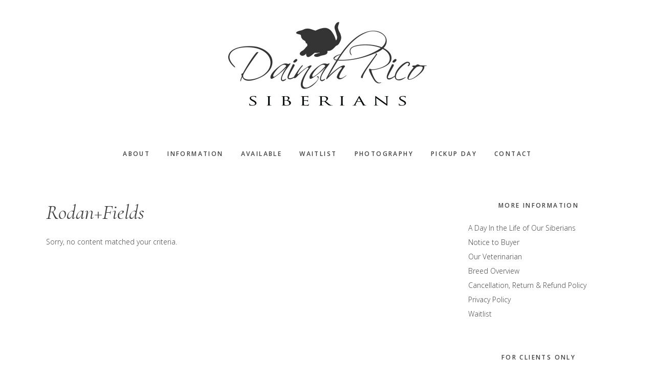

--- FILE ---
content_type: text/html; charset=UTF-8
request_url: https://drsiberians.com/tag/rodanfields/
body_size: 31396
content:
<!DOCTYPE html>
<html lang="en-US">
<head >
<meta charset="UTF-8" />
		<meta name="robots" content="noindex" />
		<meta name="viewport" content="width=device-width, initial-scale=1" />
<title>Rodan+Fields</title>
<meta name='robots' content='max-image-preview:large' />
<link rel='dns-prefetch' href='//js.hs-scripts.com' />
<link rel='dns-prefetch' href='//netdna.bootstrapcdn.com' />
<link rel='dns-prefetch' href='//code.ionicframework.com' />
<link rel='dns-prefetch' href='//fonts.googleapis.com' />
<link rel="alternate" type="application/rss+xml" title="Cartier Siberians Dainah Rico Siberians - Siberian Cat Breeder &raquo; Feed" href="https://drsiberians.com/feed/" />
<link rel="alternate" type="application/rss+xml" title="Cartier Siberians Dainah Rico Siberians - Siberian Cat Breeder &raquo; Comments Feed" href="https://drsiberians.com/comments/feed/" />
<link rel="alternate" type="application/rss+xml" title="Cartier Siberians Dainah Rico Siberians - Siberian Cat Breeder &raquo; Rodan+Fields Tag Feed" href="https://drsiberians.com/tag/rodanfields/feed/" />
<link rel="canonical" href="https://drsiberians.com/tag/rodanfields/" />
<style id='wp-img-auto-sizes-contain-inline-css' type='text/css'>
img:is([sizes=auto i],[sizes^="auto," i]){contain-intrinsic-size:3000px 1500px}
/*# sourceURL=wp-img-auto-sizes-contain-inline-css */
</style>
<link rel='stylesheet' id='mp-theme-css' href='https://drsiberians.com/wp-content/plugins/memberpress/css/ui/theme.css?ver=1.9.14b2' type='text/css' media='all' />
<link rel='stylesheet' id='sbi_styles-css' href='https://drsiberians.com/wp-content/plugins/instagram-feed/css/sbi-styles.min.css?ver=6.10.0' type='text/css' media='all' />
<link rel='stylesheet' id='gallery-pro-css' href='https://drsiberians.com/wp-content/themes/gallery-pro/style.css?ver=1.2' type='text/css' media='all' />
<style id='gallery-pro-inline-css' type='text/css'>

		.entry-content a:not(.button),
		a:hover,
		.genesis-nav-menu a:hover,
		.genesis-nav-menu .current-menu-item > a,
		.entry-title a:hover,
		.button.white,
		.woocommerce-MyAccount-navigation li a:hover,
		.woocommerce-MyAccount-navigation li.is-active a {
		  color: #0076f4;
		}

		button,
		input[type="button"],
		input[type="reset"],
		input[type="submit"],
		.button,
		a.button,
		.button.outline:hover,
		.button.white:hover,
		.pagination a:hover,
		.button.light:hover,
		body.woocommerce-page nav.woocommerce-pagination ul li a,
		body.woocommerce-page nav.woocommerce-pagination ul li span,
		body.woocommerce-page #respond input#submit,
		body.woocommerce-page a.button,
		body.woocommerce-page button.button,
		body.woocommerce-page button.button.alt,
		body.woocommerce-page a.button.alt,
		body.woocommerce-page input.button,
		body.woocommerce-page input.button.alt,
		body.woocommerce-page input.button:disabled,
		body.woocommerce-page input.button:disabled[disabled],
		body.woocommerce-page nav.woocommerce-pagination ul li a:hover,
		body.woocommerce-page #respond input#submit:hover,
		body.woocommerce-page a.button:hover,
		body.woocommerce-page button.button:hover,
		body.woocommerce-page button.button.alt:hover,
		body.woocommerce-page a.button.alt:hover,
		body.woocommerce-page input.button:hover,
		body.woocommerce-page input.button.alt:hover,
		body.woocommerce div.product .woocommerce-tabs ul.tabs li a:hover {
		  background-color: #0076f4;
		}

		::-moz-selection { background-color: #0076f4; }
		::selection { background-color: #0076f4; }

		.button.outline,
		.button.outline:hover,
		body.woocommerce div.product .woocommerce-tabs ul.tabs li.active a,
		body.woocommerce div.product .woocommerce-tabs ul.tabs li a:hover,
		.pagination li.active a,
		body.woocommerce-page nav.woocommerce-pagination ul li span.current {
		  box-shadow: inset 0 -1px 0 0 #0076f4;
		}

		input:focus,
		select:focus,
		textarea:focus {
		  border-color: #0076f4;
		}
		
/*# sourceURL=gallery-pro-inline-css */
</style>
<style id='wp-emoji-styles-inline-css' type='text/css'>

	img.wp-smiley, img.emoji {
		display: inline !important;
		border: none !important;
		box-shadow: none !important;
		height: 1em !important;
		width: 1em !important;
		margin: 0 0.07em !important;
		vertical-align: -0.1em !important;
		background: none !important;
		padding: 0 !important;
	}
/*# sourceURL=wp-emoji-styles-inline-css */
</style>
<style id='wp-block-library-inline-css' type='text/css'>
:root{--wp-block-synced-color:#7a00df;--wp-block-synced-color--rgb:122,0,223;--wp-bound-block-color:var(--wp-block-synced-color);--wp-editor-canvas-background:#ddd;--wp-admin-theme-color:#007cba;--wp-admin-theme-color--rgb:0,124,186;--wp-admin-theme-color-darker-10:#006ba1;--wp-admin-theme-color-darker-10--rgb:0,107,160.5;--wp-admin-theme-color-darker-20:#005a87;--wp-admin-theme-color-darker-20--rgb:0,90,135;--wp-admin-border-width-focus:2px}@media (min-resolution:192dpi){:root{--wp-admin-border-width-focus:1.5px}}.wp-element-button{cursor:pointer}:root .has-very-light-gray-background-color{background-color:#eee}:root .has-very-dark-gray-background-color{background-color:#313131}:root .has-very-light-gray-color{color:#eee}:root .has-very-dark-gray-color{color:#313131}:root .has-vivid-green-cyan-to-vivid-cyan-blue-gradient-background{background:linear-gradient(135deg,#00d084,#0693e3)}:root .has-purple-crush-gradient-background{background:linear-gradient(135deg,#34e2e4,#4721fb 50%,#ab1dfe)}:root .has-hazy-dawn-gradient-background{background:linear-gradient(135deg,#faaca8,#dad0ec)}:root .has-subdued-olive-gradient-background{background:linear-gradient(135deg,#fafae1,#67a671)}:root .has-atomic-cream-gradient-background{background:linear-gradient(135deg,#fdd79a,#004a59)}:root .has-nightshade-gradient-background{background:linear-gradient(135deg,#330968,#31cdcf)}:root .has-midnight-gradient-background{background:linear-gradient(135deg,#020381,#2874fc)}:root{--wp--preset--font-size--normal:16px;--wp--preset--font-size--huge:42px}.has-regular-font-size{font-size:1em}.has-larger-font-size{font-size:2.625em}.has-normal-font-size{font-size:var(--wp--preset--font-size--normal)}.has-huge-font-size{font-size:var(--wp--preset--font-size--huge)}.has-text-align-center{text-align:center}.has-text-align-left{text-align:left}.has-text-align-right{text-align:right}.has-fit-text{white-space:nowrap!important}#end-resizable-editor-section{display:none}.aligncenter{clear:both}.items-justified-left{justify-content:flex-start}.items-justified-center{justify-content:center}.items-justified-right{justify-content:flex-end}.items-justified-space-between{justify-content:space-between}.screen-reader-text{border:0;clip-path:inset(50%);height:1px;margin:-1px;overflow:hidden;padding:0;position:absolute;width:1px;word-wrap:normal!important}.screen-reader-text:focus{background-color:#ddd;clip-path:none;color:#444;display:block;font-size:1em;height:auto;left:5px;line-height:normal;padding:15px 23px 14px;text-decoration:none;top:5px;width:auto;z-index:100000}html :where(.has-border-color){border-style:solid}html :where([style*=border-top-color]){border-top-style:solid}html :where([style*=border-right-color]){border-right-style:solid}html :where([style*=border-bottom-color]){border-bottom-style:solid}html :where([style*=border-left-color]){border-left-style:solid}html :where([style*=border-width]){border-style:solid}html :where([style*=border-top-width]){border-top-style:solid}html :where([style*=border-right-width]){border-right-style:solid}html :where([style*=border-bottom-width]){border-bottom-style:solid}html :where([style*=border-left-width]){border-left-style:solid}html :where(img[class*=wp-image-]){height:auto;max-width:100%}:where(figure){margin:0 0 1em}html :where(.is-position-sticky){--wp-admin--admin-bar--position-offset:var(--wp-admin--admin-bar--height,0px)}@media screen and (max-width:600px){html :where(.is-position-sticky){--wp-admin--admin-bar--position-offset:0px}}

/*# sourceURL=wp-block-library-inline-css */
</style><style id='global-styles-inline-css' type='text/css'>
:root{--wp--preset--aspect-ratio--square: 1;--wp--preset--aspect-ratio--4-3: 4/3;--wp--preset--aspect-ratio--3-4: 3/4;--wp--preset--aspect-ratio--3-2: 3/2;--wp--preset--aspect-ratio--2-3: 2/3;--wp--preset--aspect-ratio--16-9: 16/9;--wp--preset--aspect-ratio--9-16: 9/16;--wp--preset--color--black: #000000;--wp--preset--color--cyan-bluish-gray: #abb8c3;--wp--preset--color--white: #ffffff;--wp--preset--color--pale-pink: #f78da7;--wp--preset--color--vivid-red: #cf2e2e;--wp--preset--color--luminous-vivid-orange: #ff6900;--wp--preset--color--luminous-vivid-amber: #fcb900;--wp--preset--color--light-green-cyan: #7bdcb5;--wp--preset--color--vivid-green-cyan: #00d084;--wp--preset--color--pale-cyan-blue: #8ed1fc;--wp--preset--color--vivid-cyan-blue: #0693e3;--wp--preset--color--vivid-purple: #9b51e0;--wp--preset--gradient--vivid-cyan-blue-to-vivid-purple: linear-gradient(135deg,rgb(6,147,227) 0%,rgb(155,81,224) 100%);--wp--preset--gradient--light-green-cyan-to-vivid-green-cyan: linear-gradient(135deg,rgb(122,220,180) 0%,rgb(0,208,130) 100%);--wp--preset--gradient--luminous-vivid-amber-to-luminous-vivid-orange: linear-gradient(135deg,rgb(252,185,0) 0%,rgb(255,105,0) 100%);--wp--preset--gradient--luminous-vivid-orange-to-vivid-red: linear-gradient(135deg,rgb(255,105,0) 0%,rgb(207,46,46) 100%);--wp--preset--gradient--very-light-gray-to-cyan-bluish-gray: linear-gradient(135deg,rgb(238,238,238) 0%,rgb(169,184,195) 100%);--wp--preset--gradient--cool-to-warm-spectrum: linear-gradient(135deg,rgb(74,234,220) 0%,rgb(151,120,209) 20%,rgb(207,42,186) 40%,rgb(238,44,130) 60%,rgb(251,105,98) 80%,rgb(254,248,76) 100%);--wp--preset--gradient--blush-light-purple: linear-gradient(135deg,rgb(255,206,236) 0%,rgb(152,150,240) 100%);--wp--preset--gradient--blush-bordeaux: linear-gradient(135deg,rgb(254,205,165) 0%,rgb(254,45,45) 50%,rgb(107,0,62) 100%);--wp--preset--gradient--luminous-dusk: linear-gradient(135deg,rgb(255,203,112) 0%,rgb(199,81,192) 50%,rgb(65,88,208) 100%);--wp--preset--gradient--pale-ocean: linear-gradient(135deg,rgb(255,245,203) 0%,rgb(182,227,212) 50%,rgb(51,167,181) 100%);--wp--preset--gradient--electric-grass: linear-gradient(135deg,rgb(202,248,128) 0%,rgb(113,206,126) 100%);--wp--preset--gradient--midnight: linear-gradient(135deg,rgb(2,3,129) 0%,rgb(40,116,252) 100%);--wp--preset--font-size--small: 13px;--wp--preset--font-size--medium: 20px;--wp--preset--font-size--large: 36px;--wp--preset--font-size--x-large: 42px;--wp--preset--spacing--20: 0.44rem;--wp--preset--spacing--30: 0.67rem;--wp--preset--spacing--40: 1rem;--wp--preset--spacing--50: 1.5rem;--wp--preset--spacing--60: 2.25rem;--wp--preset--spacing--70: 3.38rem;--wp--preset--spacing--80: 5.06rem;--wp--preset--shadow--natural: 6px 6px 9px rgba(0, 0, 0, 0.2);--wp--preset--shadow--deep: 12px 12px 50px rgba(0, 0, 0, 0.4);--wp--preset--shadow--sharp: 6px 6px 0px rgba(0, 0, 0, 0.2);--wp--preset--shadow--outlined: 6px 6px 0px -3px rgb(255, 255, 255), 6px 6px rgb(0, 0, 0);--wp--preset--shadow--crisp: 6px 6px 0px rgb(0, 0, 0);}:where(.is-layout-flex){gap: 0.5em;}:where(.is-layout-grid){gap: 0.5em;}body .is-layout-flex{display: flex;}.is-layout-flex{flex-wrap: wrap;align-items: center;}.is-layout-flex > :is(*, div){margin: 0;}body .is-layout-grid{display: grid;}.is-layout-grid > :is(*, div){margin: 0;}:where(.wp-block-columns.is-layout-flex){gap: 2em;}:where(.wp-block-columns.is-layout-grid){gap: 2em;}:where(.wp-block-post-template.is-layout-flex){gap: 1.25em;}:where(.wp-block-post-template.is-layout-grid){gap: 1.25em;}.has-black-color{color: var(--wp--preset--color--black) !important;}.has-cyan-bluish-gray-color{color: var(--wp--preset--color--cyan-bluish-gray) !important;}.has-white-color{color: var(--wp--preset--color--white) !important;}.has-pale-pink-color{color: var(--wp--preset--color--pale-pink) !important;}.has-vivid-red-color{color: var(--wp--preset--color--vivid-red) !important;}.has-luminous-vivid-orange-color{color: var(--wp--preset--color--luminous-vivid-orange) !important;}.has-luminous-vivid-amber-color{color: var(--wp--preset--color--luminous-vivid-amber) !important;}.has-light-green-cyan-color{color: var(--wp--preset--color--light-green-cyan) !important;}.has-vivid-green-cyan-color{color: var(--wp--preset--color--vivid-green-cyan) !important;}.has-pale-cyan-blue-color{color: var(--wp--preset--color--pale-cyan-blue) !important;}.has-vivid-cyan-blue-color{color: var(--wp--preset--color--vivid-cyan-blue) !important;}.has-vivid-purple-color{color: var(--wp--preset--color--vivid-purple) !important;}.has-black-background-color{background-color: var(--wp--preset--color--black) !important;}.has-cyan-bluish-gray-background-color{background-color: var(--wp--preset--color--cyan-bluish-gray) !important;}.has-white-background-color{background-color: var(--wp--preset--color--white) !important;}.has-pale-pink-background-color{background-color: var(--wp--preset--color--pale-pink) !important;}.has-vivid-red-background-color{background-color: var(--wp--preset--color--vivid-red) !important;}.has-luminous-vivid-orange-background-color{background-color: var(--wp--preset--color--luminous-vivid-orange) !important;}.has-luminous-vivid-amber-background-color{background-color: var(--wp--preset--color--luminous-vivid-amber) !important;}.has-light-green-cyan-background-color{background-color: var(--wp--preset--color--light-green-cyan) !important;}.has-vivid-green-cyan-background-color{background-color: var(--wp--preset--color--vivid-green-cyan) !important;}.has-pale-cyan-blue-background-color{background-color: var(--wp--preset--color--pale-cyan-blue) !important;}.has-vivid-cyan-blue-background-color{background-color: var(--wp--preset--color--vivid-cyan-blue) !important;}.has-vivid-purple-background-color{background-color: var(--wp--preset--color--vivid-purple) !important;}.has-black-border-color{border-color: var(--wp--preset--color--black) !important;}.has-cyan-bluish-gray-border-color{border-color: var(--wp--preset--color--cyan-bluish-gray) !important;}.has-white-border-color{border-color: var(--wp--preset--color--white) !important;}.has-pale-pink-border-color{border-color: var(--wp--preset--color--pale-pink) !important;}.has-vivid-red-border-color{border-color: var(--wp--preset--color--vivid-red) !important;}.has-luminous-vivid-orange-border-color{border-color: var(--wp--preset--color--luminous-vivid-orange) !important;}.has-luminous-vivid-amber-border-color{border-color: var(--wp--preset--color--luminous-vivid-amber) !important;}.has-light-green-cyan-border-color{border-color: var(--wp--preset--color--light-green-cyan) !important;}.has-vivid-green-cyan-border-color{border-color: var(--wp--preset--color--vivid-green-cyan) !important;}.has-pale-cyan-blue-border-color{border-color: var(--wp--preset--color--pale-cyan-blue) !important;}.has-vivid-cyan-blue-border-color{border-color: var(--wp--preset--color--vivid-cyan-blue) !important;}.has-vivid-purple-border-color{border-color: var(--wp--preset--color--vivid-purple) !important;}.has-vivid-cyan-blue-to-vivid-purple-gradient-background{background: var(--wp--preset--gradient--vivid-cyan-blue-to-vivid-purple) !important;}.has-light-green-cyan-to-vivid-green-cyan-gradient-background{background: var(--wp--preset--gradient--light-green-cyan-to-vivid-green-cyan) !important;}.has-luminous-vivid-amber-to-luminous-vivid-orange-gradient-background{background: var(--wp--preset--gradient--luminous-vivid-amber-to-luminous-vivid-orange) !important;}.has-luminous-vivid-orange-to-vivid-red-gradient-background{background: var(--wp--preset--gradient--luminous-vivid-orange-to-vivid-red) !important;}.has-very-light-gray-to-cyan-bluish-gray-gradient-background{background: var(--wp--preset--gradient--very-light-gray-to-cyan-bluish-gray) !important;}.has-cool-to-warm-spectrum-gradient-background{background: var(--wp--preset--gradient--cool-to-warm-spectrum) !important;}.has-blush-light-purple-gradient-background{background: var(--wp--preset--gradient--blush-light-purple) !important;}.has-blush-bordeaux-gradient-background{background: var(--wp--preset--gradient--blush-bordeaux) !important;}.has-luminous-dusk-gradient-background{background: var(--wp--preset--gradient--luminous-dusk) !important;}.has-pale-ocean-gradient-background{background: var(--wp--preset--gradient--pale-ocean) !important;}.has-electric-grass-gradient-background{background: var(--wp--preset--gradient--electric-grass) !important;}.has-midnight-gradient-background{background: var(--wp--preset--gradient--midnight) !important;}.has-small-font-size{font-size: var(--wp--preset--font-size--small) !important;}.has-medium-font-size{font-size: var(--wp--preset--font-size--medium) !important;}.has-large-font-size{font-size: var(--wp--preset--font-size--large) !important;}.has-x-large-font-size{font-size: var(--wp--preset--font-size--x-large) !important;}
/*# sourceURL=global-styles-inline-css */
</style>

<style id='classic-theme-styles-inline-css' type='text/css'>
/*! This file is auto-generated */
.wp-block-button__link{color:#fff;background-color:#32373c;border-radius:9999px;box-shadow:none;text-decoration:none;padding:calc(.667em + 2px) calc(1.333em + 2px);font-size:1.125em}.wp-block-file__button{background:#32373c;color:#fff;text-decoration:none}
/*# sourceURL=/wp-includes/css/classic-themes.min.css */
</style>
<link rel='stylesheet' id='sixtenpress-featured-content-css' href='https://drsiberians.com/wp-content/plugins/sixtenpress-featured-content/includes/css/sixtenpress-featured-content.css?ver=1.6.0' type='text/css' media='screen' />
<link rel='stylesheet' id='testimonial-rotator-style-css' href='https://drsiberians.com/wp-content/plugins/testimonial-rotator/testimonial-rotator-style.css?ver=6.9' type='text/css' media='all' />
<link rel='stylesheet' id='font-awesome-css' href='//netdna.bootstrapcdn.com/font-awesome/latest/css/font-awesome.min.css?ver=6.9' type='text/css' media='all' />
<link rel='stylesheet' id='ionicons-css' href='//code.ionicframework.com/ionicons/2.0.1/css/ionicons.min.css?ver=1.2' type='text/css' media='all' />
<link rel='stylesheet' id='google-fonts-css' href='//fonts.googleapis.com/css?family=Cormorant%3A400%2C400i%2C700%2C700i%7COpen+Sans%3A300%2C300i%2C600%2C600i%2C700%2C700i&#038;ver=1.2' type='text/css' media='all' />
<link rel='stylesheet' id='simple-social-icons-font-css' href='https://drsiberians.com/wp-content/plugins/simple-social-icons/css/style.css?ver=3.0.2' type='text/css' media='all' />
<link rel='stylesheet' id='tablepress-default-css' href='https://drsiberians.com/wp-content/tablepress-combined.min.css?ver=39' type='text/css' media='all' />
<link rel='stylesheet' id='jmig_stylesheet_layout-css' href='https://drsiberians.com/wp-content/plugins/jquery-masonry-image-gallery/styles/jmig-masonry-layout.css?ver=3.0.2' type='text/css' media='all' />
<link rel='stylesheet' id='jmig_stylesheet-css' href='https://drsiberians.com/wp-content/plugins/jquery-masonry-image-gallery/styles/jmig-masonry-v3-animation.css?ver=3.0.2' type='text/css' media='all' />
<style id='jmig_stylesheet-inline-css' type='text/css'>
.gallery-item {margin: 1px !important}
/*# sourceURL=jmig_stylesheet-inline-css */
</style>
<link rel='stylesheet' id='jmig_captions-css' href='https://drsiberians.com/wp-content/plugins/jquery-masonry-image-gallery/styles/jmig-maosnry-v3-captions.css?ver=3.0.2' type='text/css' media='all' />
<script type="text/javascript" src="https://drsiberians.com/wp-includes/js/jquery/jquery.min.js?ver=3.7.1" id="jquery-core-js"></script>
<script type="text/javascript" src="https://drsiberians.com/wp-includes/js/jquery/jquery-migrate.min.js?ver=3.4.1" id="jquery-migrate-js"></script>
<script type="text/javascript" src="https://drsiberians.com/wp-content/plugins/testimonial-rotator/js/jquery.cycletwo.js?ver=6.9" id="cycletwo-js"></script>
<script type="text/javascript" src="https://drsiberians.com/wp-content/plugins/testimonial-rotator/js/jquery.cycletwo.addons.js?ver=6.9" id="cycletwo-addons-js"></script>
<script type="text/javascript" src="https://drsiberians.com/wp-content/themes/gallery-pro/js/jquery.fitvids.js?ver=1.2" id="fitvids-js"></script>
<script type="text/javascript" src="https://drsiberians.com/wp-content/themes/gallery-pro/js/global.js?ver=1.2" id="bbs-global-js"></script>
<script type="text/javascript" src="https://drsiberians.com/wp-content/themes/gallery-pro/js/headhesive.min.js?ver=1.2" id="bbs-headhesive-js"></script>
<script type="text/javascript" src="https://drsiberians.com/wp-content/themes/gallery-pro/js/responsive-menu.js?ver=1.2" id="bbs-responsive-menu-js"></script>
<link rel="https://api.w.org/" href="https://drsiberians.com/wp-json/" /><link rel="alternate" title="JSON" type="application/json" href="https://drsiberians.com/wp-json/wp/v2/tags/355" /><link rel="EditURI" type="application/rsd+xml" title="RSD" href="https://drsiberians.com/xmlrpc.php?rsd" />
			<!-- DO NOT COPY THIS SNIPPET! Start of Page Analytics Tracking for HubSpot WordPress plugin v11.3.33-->
			<script class="hsq-set-content-id" data-content-id="listing-page">
				var _hsq = _hsq || [];
				_hsq.push(["setContentType", "listing-page"]);
			</script>
			<!-- DO NOT COPY THIS SNIPPET! End of Page Analytics Tracking for HubSpot WordPress plugin -->
			    
    <script type="text/javascript">
        var ajaxurl = 'https://drsiberians.com/wp-admin/admin-ajax.php';
    </script>
<link rel="pingback" href="https://drsiberians.com/xmlrpc.php" />
<script>
  (function(i,s,o,g,r,a,m){i['GoogleAnalyticsObject']=r;i[r]=i[r]||function(){
  (i[r].q=i[r].q||[]).push(arguments)},i[r].l=1*new Date();a=s.createElement(o),
  m=s.getElementsByTagName(o)[0];a.async=1;a.src=g;m.parentNode.insertBefore(a,m)
  })(window,document,'script','//www.google-analytics.com/analytics.js','ga');

  ga('create', 'UA-70264315-1', 'auto');
  ga('send', 'pageview');

</script>

<script language="JavaScript" src="https://seal.networksolutions.com/siteseal/javascript/siteseal.js" type="text/javascript"></script>

<meta name="p:domain_verify" content="1e93a90f759fa289f7b281d1a8fba3e9"/><style type="text/css">.site-title a { background: url(https://drsiberians.com/wp-content/uploads/2020/06/drsiberians-hdr-gp.jpg) no-repeat !important; }</style>
<link rel="icon" href="https://drsiberians.com/wp-content/uploads/2021/01/cropped-drsiberiansfav-32x32.png" sizes="32x32" />
<link rel="icon" href="https://drsiberians.com/wp-content/uploads/2021/01/cropped-drsiberiansfav-192x192.png" sizes="192x192" />
<link rel="apple-touch-icon" href="https://drsiberians.com/wp-content/uploads/2021/01/cropped-drsiberiansfav-180x180.png" />
<meta name="msapplication-TileImage" content="https://drsiberians.com/wp-content/uploads/2021/01/cropped-drsiberiansfav-270x270.png" />
</head>
<body class="archive tag tag-rodanfields tag-355 wp-theme-genesis wp-child-theme-gallery-pro custom-header header-image header-full-width content-sidebar genesis-breadcrumbs-hidden genesis-footer-widgets-visible archive-no-results" itemscope itemtype="https://schema.org/WebPage"><div class="site-container"><ul class="genesis-skip-link"><li><a href="#genesis-content" class="screen-reader-shortcut"> Skip to main content</a></li><li><a href="#genesis-sidebar-primary" class="screen-reader-shortcut"> Skip to primary sidebar</a></li><li><a href="#genesis-footer-widgets" class="screen-reader-shortcut"> Skip to footer</a></li></ul><header class="site-header" itemscope itemtype="https://schema.org/WPHeader"><div class="wrap"><div class="title-area"><p class="site-title" itemprop="headline"><a href="https://drsiberians.com/">Cartier Siberians Dainah Rico Siberians - Siberian Cat Breeder</a></p></div><nav class="nav-secondary" aria-label="Secondary" itemscope itemtype="https://schema.org/SiteNavigationElement"><div class="wrap"><ul id="menu-main-menu" class="menu genesis-nav-menu menu-secondary js-superfish"><li id="menu-item-17603" class="menu-item menu-item-type-post_type menu-item-object-page menu-item-17603"><a href="https://drsiberians.com/about-us/" itemprop="url"><span itemprop="name">About</span></a></li>
<li id="menu-item-17661" class="menu-item menu-item-type-post_type menu-item-object-page menu-item-17661"><a href="https://drsiberians.com/information/" itemprop="url"><span itemprop="name">Information</span></a></li>
<li id="menu-item-15303" class="menu-item menu-item-type-post_type menu-item-object-portfolio menu-item-15303"><a href="https://drsiberians.com/portfolio/available/" itemprop="url"><span itemprop="name">Available</span></a></li>
<li id="menu-item-18258" class="menu-item menu-item-type-post_type menu-item-object-page menu-item-18258"><a href="https://drsiberians.com/wait-list/" itemprop="url"><span itemprop="name">Waitlist</span></a></li>
<li id="menu-item-13022" class="menu-item menu-item-type-post_type menu-item-object-page menu-item-13022"><a href="https://drsiberians.com/galleries/" itemprop="url"><span itemprop="name">Photography</span></a></li>
<li id="menu-item-17500" class="menu-item menu-item-type-post_type menu-item-object-page menu-item-17500"><a href="https://drsiberians.com/pickup-day/" itemprop="url"><span itemprop="name">Pickup Day</span></a></li>
<li id="menu-item-17624" class="menu-item menu-item-type-post_type menu-item-object-page menu-item-17624"><a href="https://drsiberians.com/contact/" itemprop="url"><span itemprop="name">Contact</span></a></li>
</ul></div></nav></div></header><div class="site-inner"><div class="wrap"><div class="content-sidebar-wrap"><main class="content" id="genesis-content"><div class="archive-description taxonomy-archive-description taxonomy-description"><h1 class="archive-title">Rodan+Fields</h1></div><div class="entry"><p>Sorry, no content matched your criteria.</p></div></main><aside class="sidebar sidebar-primary widget-area" role="complementary" aria-label="Primary Sidebar" itemscope itemtype="https://schema.org/WPSideBar" id="genesis-sidebar-primary"><h2 class="genesis-sidebar-title screen-reader-text">Primary Sidebar</h2><section id="nav_menu-5" class="widget widget_nav_menu"><div class="widget-wrap"><h3 class="widgettitle widget-title">More Information</h3>
<div class="menu-more-information-container"><ul id="menu-more-information" class="menu"><li id="menu-item-17604" class="menu-item menu-item-type-post_type menu-item-object-page menu-item-17604"><a href="https://drsiberians.com/a-day-in-the-life-of-a-cartier-siberian/" itemprop="url">A Day In the Life of Our Siberians</a></li>
<li id="menu-item-17657" class="menu-item menu-item-type-post_type menu-item-object-page menu-item-17657"><a href="https://drsiberians.com/notice/" itemprop="url">Notice to Buyer</a></li>
<li id="menu-item-14208" class="menu-item menu-item-type-post_type menu-item-object-page menu-item-14208"><a href="https://drsiberians.com/our-veterinarian/" itemprop="url">Our Veterinarian</a></li>
<li id="menu-item-15304" class="menu-item menu-item-type-post_type menu-item-object-page menu-item-15304"><a href="https://drsiberians.com/breed-overview/" itemprop="url">Breed Overview</a></li>
<li id="menu-item-14147" class="menu-item menu-item-type-post_type menu-item-object-page menu-item-14147"><a href="https://drsiberians.com/cancellation-policy/" itemprop="url">Cancellation, Return &#038; Refund Policy</a></li>
<li id="menu-item-14148" class="menu-item menu-item-type-post_type menu-item-object-page menu-item-14148"><a href="https://drsiberians.com/privacy-policy/" itemprop="url">Privacy Policy</a></li>
<li id="menu-item-18080" class="menu-item menu-item-type-post_type menu-item-object-page menu-item-18080"><a href="https://drsiberians.com/wait-list/" itemprop="url">Waitlist</a></li>
</ul></div></div></section>
<section id="nav_menu-4" class="widget widget_nav_menu"><div class="widget-wrap"><h3 class="widgettitle widget-title">For Clients Only</h3>
<div class="menu-client-menu-container"><ul id="menu-client-menu" class="menu"><li id="menu-item-14558" class="menu-item menu-item-type-post_type menu-item-object-page menu-item-14558"><a href="https://drsiberians.com/terms-of-use-confidentiality-agreement-and-disclaimers/" itemprop="url">Terms of Use</a></li>
<li id="menu-item-17752" class="menu-item menu-item-type-post_type menu-item-object-page menu-item-17752"><a href="https://drsiberians.com/directions/" itemprop="url">Directions</a></li>
<li id="menu-item-13113" class="menu-item menu-item-type-post_type menu-item-object-page menu-item-13113"><a href="https://drsiberians.com/what-to-do-before-kitty-arrives/" itemprop="url">What to Do Before Kitty Arrives</a></li>
<li id="menu-item-13106" class="menu-item menu-item-type-post_type menu-item-object-page menu-item-13106"><a href="https://drsiberians.com/essentials-to-purchase/" itemprop="url">Essentials to Purchase</a></li>
<li id="menu-item-13108" class="menu-item menu-item-type-post_type menu-item-object-page menu-item-13108"><a href="https://drsiberians.com/introducing-a-new-kitten/" itemprop="url">Introducing a New Kitten</a></li>
<li id="menu-item-13107" class="menu-item menu-item-type-post_type menu-item-object-page menu-item-13107"><a href="https://drsiberians.com/do-this-asap/" itemprop="url">When You Get Home Do This ASAP!</a></li>
<li id="menu-item-14298" class="menu-item menu-item-type-post_type menu-item-object-page menu-item-14298"><a href="https://drsiberians.com/quarantine-your-new-kitten/" itemprop="url">Quarantine Your New Kitten</a></li>
<li id="menu-item-14265" class="menu-item menu-item-type-post_type menu-item-object-page menu-item-14265"><a href="https://drsiberians.com/healthy-litter-box/" itemprop="url">Healthy Litter Box</a></li>
<li id="menu-item-13109" class="menu-item menu-item-type-post_type menu-item-object-page menu-item-13109"><a href="https://drsiberians.com/kitten-cat-vaccine-recommendations/" itemprop="url">Vaccination Guidelines</a></li>
<li id="menu-item-14219" class="menu-item menu-item-type-post_type menu-item-object-page menu-item-14219"><a href="https://drsiberians.com/outdoor-dangers/" itemprop="url">Outdoor Dangers</a></li>
<li id="menu-item-14417" class="menu-item menu-item-type-post_type menu-item-object-page menu-item-14417"><a href="https://drsiberians.com/toxic-dangers/" itemprop="url">Toxic Dangers</a></li>
<li id="menu-item-14230" class="menu-item menu-item-type-post_type menu-item-object-page menu-item-14230"><a href="https://drsiberians.com/declawing/" itemprop="url">Declawing</a></li>
<li id="menu-item-14192" class="menu-item menu-item-type-post_type menu-item-object-page menu-item-14192"><a href="https://drsiberians.com/helpful-links/" itemprop="url">Helpful Links</a></li>
<li id="menu-item-13149" class="menu-item menu-item-type-post_type menu-item-object-page menu-item-13149"><a href="https://drsiberians.com/fel-d-1-testing-and-cat-allergies/" itemprop="url">Fel d 1 Testing and Cat Allergies</a></li>
<li id="menu-item-14305" class="menu-item menu-item-type-post_type menu-item-object-page menu-item-14305"><a href="https://drsiberians.com/fiv-felv/" itemprop="url">FIV &#038; FeLV</a></li>
<li id="menu-item-13721" class="menu-item menu-item-type-post_type menu-item-object-page menu-item-13721"><a href="https://drsiberians.com/corona-virus-and-feline-infectious-peritonitis-fip/" itemprop="url">Coronavirus &#038; Feline Infectious Peritonitis</a></li>
<li id="menu-item-13717" class="menu-item menu-item-type-post_type menu-item-object-page menu-item-13717"><a href="https://drsiberians.com/pk-deficiency-pkdef-and-polycystic-kidney-disease-pkd/" itemprop="url">Erythrocyte Pyruvate Kinase Deficiency &#038; Polycystic Kidney Disease</a></li>
<li id="menu-item-13715" class="menu-item menu-item-type-post_type menu-item-object-page menu-item-13715"><a href="https://drsiberians.com/hypertrophic-cardiomyopathy-hcm/" itemprop="url">Hypertrophic Cardiomyopathy</a></li>
<li id="menu-item-14161" class="menu-item menu-item-type-post_type menu-item-object-page menu-item-14161"><a href="https://drsiberians.com/group-g-streptococcal-g-strep/" itemprop="url">Group G Streptococcal (G-Strep)</a></li>
<li id="menu-item-14761" class="menu-item menu-item-type-post_type menu-item-object-page menu-item-14761"><a href="https://drsiberians.com/optimal-selection-feline-breeding-analysis/" itemprop="url">Optimal Selection Feline Breeding Analysis</a></li>
<li id="menu-item-14247" class="menu-item menu-item-type-post_type menu-item-object-page menu-item-14247"><a href="https://drsiberians.com/pcr-testing/" itemprop="url">PCR Testing</a></li>
<li id="menu-item-14145" class="menu-item menu-item-type-custom menu-item-object-custom menu-item-14145"><a href="https://drsiberians.com/login/" itemprop="url">Client Log In</a></li>
</ul></div></div></section>
</aside></div></div></div><div class="footer-widgets" id="genesis-footer-widgets"><h2 class="genesis-sidebar-title screen-reader-text">Footer</h2><div class="wrap"><div class="widget-area footer-widgets-1 footer-widget-area"><section id="text-22" class="widget widget_text"><div class="widget-wrap"><h3 class="widgettitle widget-title">Contact</h3>
			<div class="textwidget"><p><a href="#">dainahrico@gmail.com</a></p>
</div>
		</div></section>
</div><div class="widget-area footer-widgets-2 footer-widget-area"><section id="simple-social-icons-2" class="widget simple-social-icons"><div class="widget-wrap"><h3 class="widgettitle widget-title">Follow Us</h3>
<ul class="aligncenter"><li class="ssi-facebook"><a href="https://www.facebook.com/drsiberians" target="_blank" rel="noopener noreferrer"><svg role="img" class="social-facebook" aria-labelledby="social-facebook-2"><title id="social-facebook-2">Facebook</title><use xlink:href="https://drsiberians.com/wp-content/plugins/simple-social-icons/symbol-defs.svg#social-facebook"></use></svg></a></li><li class="ssi-instagram"><a href="http://instagram.com/drsiberians" target="_blank" rel="noopener noreferrer"><svg role="img" class="social-instagram" aria-labelledby="social-instagram-2"><title id="social-instagram-2">Instagram</title><use xlink:href="https://drsiberians.com/wp-content/plugins/simple-social-icons/symbol-defs.svg#social-instagram"></use></svg></a></li></ul></div></section>
</div><div class="widget-area footer-widgets-3 footer-widget-area"><section id="text-23" class="widget widget_text"><div class="widget-wrap"><h3 class="widgettitle widget-title">Location</h3>
			<div class="textwidget"><p>Flintstone, Georgia 30725</p>
</div>
		</div></section>
</div></div></div><footer class="site-footer" itemscope itemtype="https://schema.org/WPFooter"><div class="wrap"><p style="text-align: center;">Copyright &copy Dainah Rico Siberians &middot; Cartier Siberians &middot; 2026 &middot; <a href="https://drsiberians.com/login/">Log in</a> &middot; Website by <a href="http://dainah-rico.com" target="_blank">Dainah Rico</a></p> </div></footer></div><script type="speculationrules">
{"prefetch":[{"source":"document","where":{"and":[{"href_matches":"/*"},{"not":{"href_matches":["/wp-*.php","/wp-admin/*","/wp-content/uploads/*","/wp-content/*","/wp-content/plugins/*","/wp-content/themes/gallery-pro/*","/wp-content/themes/genesis/*","/*\\?(.+)"]}},{"not":{"selector_matches":"a[rel~=\"nofollow\"]"}},{"not":{"selector_matches":".no-prefetch, .no-prefetch a"}}]},"eagerness":"conservative"}]}
</script>
<style type="text/css" media="screen">#simple-social-icons-2 ul li a, #simple-social-icons-2 ul li a:hover, #simple-social-icons-2 ul li a:focus { background-color: #f2f2f2 !important; border-radius: 3px; color: #222222 !important; border: 0px #f2f2f2 solid !important; font-size: 13px; padding: 7px; }  #simple-social-icons-2 ul li a:hover, #simple-social-icons-2 ul li a:focus { background-color: #f2f2f2 !important; border-color: #f2f2f2 !important; color: #0076f4 !important; }  #simple-social-icons-2 ul li a:focus { outline: 1px dotted #f2f2f2 !important; }</style><!-- Instagram Feed JS -->
<script type="text/javascript">
var sbiajaxurl = "https://drsiberians.com/wp-admin/admin-ajax.php";
</script>
<script type="text/javascript" src="https://drsiberians.com/wp-includes/js/imagesloaded.min.js?ver=5.0.0" id="imagesloaded-js"></script>
<script type="text/javascript" src="https://drsiberians.com/wp-includes/js/masonry.min.js?ver=4.2.2" id="masonry-js"></script>
<script type="text/javascript" src="https://drsiberians.com/wp-content/plugins/jquery-masonry-image-gallery/js/masonry-init-v3.js?ver=3.0.2" id="masonryInit-js"></script>
<script type="text/javascript" id="leadin-script-loader-js-js-extra">
/* <![CDATA[ */
var leadin_wordpress = {"userRole":"visitor","pageType":"archive","leadinPluginVersion":"11.3.33"};
//# sourceURL=leadin-script-loader-js-js-extra
/* ]]> */
</script>
<script type="text/javascript" src="https://js.hs-scripts.com/20991002.js?integration=WordPress&amp;ver=11.3.33" id="leadin-script-loader-js-js"></script>
<script type="text/javascript" src="https://drsiberians.com/wp-includes/js/hoverIntent.min.js?ver=1.10.2" id="hoverIntent-js"></script>
<script type="text/javascript" src="https://drsiberians.com/wp-content/themes/genesis/lib/js/menu/superfish.min.js?ver=1.7.10" id="superfish-js"></script>
<script type="text/javascript" src="https://drsiberians.com/wp-content/themes/genesis/lib/js/menu/superfish.args.min.js?ver=3.4.0" id="superfish-args-js"></script>
<script type="text/javascript" src="https://drsiberians.com/wp-content/themes/genesis/lib/js/skip-links.min.js?ver=3.4.0" id="skip-links-js"></script>
<script type="text/javascript" src="https://drsiberians.com/wp-content/plugins/page-links-to/dist/new-tab.js?ver=3.3.7" id="page-links-to-js"></script>
<script id="wp-emoji-settings" type="application/json">
{"baseUrl":"https://s.w.org/images/core/emoji/17.0.2/72x72/","ext":".png","svgUrl":"https://s.w.org/images/core/emoji/17.0.2/svg/","svgExt":".svg","source":{"concatemoji":"https://drsiberians.com/wp-includes/js/wp-emoji-release.min.js?ver=6.9"}}
</script>
<script type="module">
/* <![CDATA[ */
/*! This file is auto-generated */
const a=JSON.parse(document.getElementById("wp-emoji-settings").textContent),o=(window._wpemojiSettings=a,"wpEmojiSettingsSupports"),s=["flag","emoji"];function i(e){try{var t={supportTests:e,timestamp:(new Date).valueOf()};sessionStorage.setItem(o,JSON.stringify(t))}catch(e){}}function c(e,t,n){e.clearRect(0,0,e.canvas.width,e.canvas.height),e.fillText(t,0,0);t=new Uint32Array(e.getImageData(0,0,e.canvas.width,e.canvas.height).data);e.clearRect(0,0,e.canvas.width,e.canvas.height),e.fillText(n,0,0);const a=new Uint32Array(e.getImageData(0,0,e.canvas.width,e.canvas.height).data);return t.every((e,t)=>e===a[t])}function p(e,t){e.clearRect(0,0,e.canvas.width,e.canvas.height),e.fillText(t,0,0);var n=e.getImageData(16,16,1,1);for(let e=0;e<n.data.length;e++)if(0!==n.data[e])return!1;return!0}function u(e,t,n,a){switch(t){case"flag":return n(e,"\ud83c\udff3\ufe0f\u200d\u26a7\ufe0f","\ud83c\udff3\ufe0f\u200b\u26a7\ufe0f")?!1:!n(e,"\ud83c\udde8\ud83c\uddf6","\ud83c\udde8\u200b\ud83c\uddf6")&&!n(e,"\ud83c\udff4\udb40\udc67\udb40\udc62\udb40\udc65\udb40\udc6e\udb40\udc67\udb40\udc7f","\ud83c\udff4\u200b\udb40\udc67\u200b\udb40\udc62\u200b\udb40\udc65\u200b\udb40\udc6e\u200b\udb40\udc67\u200b\udb40\udc7f");case"emoji":return!a(e,"\ud83e\u1fac8")}return!1}function f(e,t,n,a){let r;const o=(r="undefined"!=typeof WorkerGlobalScope&&self instanceof WorkerGlobalScope?new OffscreenCanvas(300,150):document.createElement("canvas")).getContext("2d",{willReadFrequently:!0}),s=(o.textBaseline="top",o.font="600 32px Arial",{});return e.forEach(e=>{s[e]=t(o,e,n,a)}),s}function r(e){var t=document.createElement("script");t.src=e,t.defer=!0,document.head.appendChild(t)}a.supports={everything:!0,everythingExceptFlag:!0},new Promise(t=>{let n=function(){try{var e=JSON.parse(sessionStorage.getItem(o));if("object"==typeof e&&"number"==typeof e.timestamp&&(new Date).valueOf()<e.timestamp+604800&&"object"==typeof e.supportTests)return e.supportTests}catch(e){}return null}();if(!n){if("undefined"!=typeof Worker&&"undefined"!=typeof OffscreenCanvas&&"undefined"!=typeof URL&&URL.createObjectURL&&"undefined"!=typeof Blob)try{var e="postMessage("+f.toString()+"("+[JSON.stringify(s),u.toString(),c.toString(),p.toString()].join(",")+"));",a=new Blob([e],{type:"text/javascript"});const r=new Worker(URL.createObjectURL(a),{name:"wpTestEmojiSupports"});return void(r.onmessage=e=>{i(n=e.data),r.terminate(),t(n)})}catch(e){}i(n=f(s,u,c,p))}t(n)}).then(e=>{for(const n in e)a.supports[n]=e[n],a.supports.everything=a.supports.everything&&a.supports[n],"flag"!==n&&(a.supports.everythingExceptFlag=a.supports.everythingExceptFlag&&a.supports[n]);var t;a.supports.everythingExceptFlag=a.supports.everythingExceptFlag&&!a.supports.flag,a.supports.everything||((t=a.source||{}).concatemoji?r(t.concatemoji):t.wpemoji&&t.twemoji&&(r(t.twemoji),r(t.wpemoji)))});
//# sourceURL=https://drsiberians.com/wp-includes/js/wp-emoji-loader.min.js
/* ]]> */
</script>
<script type="text/javascript">
	if ( typeof console === 'object' ) {
		console.log('WordPress HTTPS: 3.4.0');
		console.log('HTTP URL: http://drsiberians.com/');
		console.log('HTTPS URL: https://drsiberians.com/');
		console.log('SSL: Yes');
		console.log('Diff Host: No');
		console.log('Subdomain: No');
		console.log('Proxy: Auto');
		console.log('Secure External URLs: [ https://s0.wp.com/wp-content/js/devicepx-jetpack.js, https://secure.gravatar.com/avatar/e8c0c8805c87e88284a77442dde776c4?s=64&#038;d=mm&#038;r=g, https://secure.gravatar.com/avatar/e8c0c8805c87e88284a77442dde776c4?s=26&#038;d=mm&#038;r=g, https://apis.google.com/js/platform.js, https://secure.gravatar.com/avatar/e8c0c8805c87e88284a77442dde776c4?s=70&#038;d=mm&#038;r=g, https://secure.gravatar.com/avatar/e8c0c8805c87e88284a77442dde776c4?s=65&#038;d=mm&#038;r=g, https://secure.gravatar.com/avatar/e8c0c8805c87e88284a77442dde776c4?s=50&#038;d=mm&#038;r=g, https://secure.gravatar.com/avatar/5da3b1d5e347882af2d57c66b3601377?s=50&#038;d=mm&#038;r=g, https://secure.gravatar.com/avatar/e8c0c8805c87e88284a77442dde776c4?s=24&#038;d=mm&#038;r=g, https://s0.wp.com/wp-content/mu-plugins/notes/admin-bar-v2.js, https://secure.gravatar.com/avatar/e8c0c8805c87e88284a77442dde776c4?s=96&#038;d=mm&#038;r=g, https://secure.gravatar.com/avatar/5da3b1d5e347882af2d57c66b3601377?s=48&#038;d=mm&#038;r=g, https://secure.gravatar.com/avatar/e8c0c8805c87e88284a77442dde776c4?s=48&#038;d=mm&#038;r=g, https://www.google.com/jsapi, http://twitter.github.io/bootstrap/assets/css/bootstrap-responsive.css, https://drsiberians.com/robots.txt, http://gravityforms.s3.amazonaws.com/webimages/AddonNotice/NewFreshBooks2.png, https://crypto-js.googlecode.com/svn/tags/3.1.2/build/rollups/hmac-sha1.js, https://crypto-js.googlecode.com/svn/tags/3.1.2/build/components/enc-base64-min.js, https://drsiberians.com/, https://secure.gravatar.com/avatar/e8c0c8805c87e88284a77442dde776c4?s=32&#038;d=mm&#038;r=g, https://secure.gravatar.com/avatar/5da3b1d5e347882af2d57c66b3601377?s=32&#038;d=mm&#038;r=g, https://maps.googleapis.com/maps/api/js?sensor=false, http://gravityforms.s3.amazonaws.com/webimages/AddonNotice/NewMailChimp3.png, https://secure.gravatar.com/avatar/48bc3bd520482c1c63a431884bffc681?s=32&#038;d=mm&#038;r=g, https://cdnjs.cloudflare.com/ajax/libs/magnific-popup.js/1.1.0/magnific-popup.min.css, https://www.gstatic.com/charts/loader.js, https://maxcdn.bootstrapcdn.com/font-awesome/4.7.0/css/font-awesome.min.css, https://drsiberians.com/wp-content/uploads/2018/10/cropped-cssi-1.jpg, https://drsiberians.com/wp-content/plugins/jquery-masonry-image-gallery/styles/jmig-lte-ie9.css, https://drsiberians.com/wp-includes/js/wp-embed.min.js?ver=5.6, https://drsiberians.com/wp-content/plugins/gravityforms, https://drsiberians.com/wp-content/plugins/ultimate-faqs/Shortcodes/../blocks/ewd-ufaq-blocks.css, https://drsiberians.com/wp-includes/css/dist/block-library/style.min.css?ver=5.6, https://drsiberians.com/wp-content/plugins/page-links-to/dist/new-tab.js?ver=3.3.3, https://drsiberians.com/wp-content/themes/genesis/lib/js/skip-links.min.js?ver=3.3.3, https://drsiberians.com/wp-content/themes/genesis/lib/js/menu/superfish.args.min.js?ver=3.3.3, https://drsiberians.com/wp-content/themes/genesis/lib/js/menu/superfish.min.js?ver=1.7.10, https://drsiberians.com/wp-content/themes/gallery-pro, https://drsiberians.com/wp-content/uploads/2015/08/weruva-pumpkin-patchup.jpeg, https://drsiberians.com/wp-content/uploads/2015/08/vetexam.jpg, https://drsiberians.com/wp-includes/js/hoverIntent.min.js?ver=1.8.1, https://drsiberians.com/wp-content/uploads/2015/11/ziwi-peak.jpg, https://drsiberians.com/wp-content/uploads/2018/10/lets-talk.jpg, https://drsiberians.com/wp-content/uploads/2018/10/cartiersiberiankitten.jpg, https://drsiberians.com/wp-content/plugins/ultimate-faqs/Shortcodes/../blocks/ewd-ufaq-blocks.css, https://drsiberians.com/wp-content/plugins/ultimate-faqs/Shortcodes/../blocks/ewd-ufaq-blocks.js, https://drsiberians.com/wp-includes/, https://drsiberians.com/wp-content/plugins/simple-social-icons, https://drsiberians.com/wp-content/plugins/page-links-to/dist/new-tab.js, https://drsiberians.com/wp-includes/js/tinymce/plugins/lists/plugin.min.js, https://drsiberians.com/wp-content/uploads/2014/07/DSC_8207.jpg, https://drsiberians.com/wp-content/uploads/2018/10/cartiersiberianstraditionall.jpg, https://drsiberians.com/wp-content/uploads/2008/01/C37B01AA-7C50-4B95-AFB8-5391FDB8F4D5.jpeg, https://drsiberians.com/wp-content/uploads/2018/09/Liliya.jpg, https://drsiberians.com/wp-includes/js/tinymce/, https://drsiberians.com/wp-content/uploads/2018/10/cartiersiberianscolorpoint.jpg, https://drsiberians.com/wp-content/plugins/instagram-slider-widget/assets/js/jquery.flexslider-min.js, https://drsiberians.com/wp-content/plugins/soliloquy/assets/js/min/soliloquy-min.js, https://drsiberians.com/wp-content/plugins/simple-social-icons/svgxuse.js, https://drsiberians.com/wp-includes/js/zxcvbn.min.js, https://drsiberians.com/wp-content/themes/gallery-pro/js/responsive-menu.js, https://drsiberians.com/wp-includes/js/thickbox/loadingAnimation.gif, https://drsiberians.com/wp-content/plugins/soliloquy/assets/css/soliloquy.css, https://drsiberians.com/wp-content/plugins/soliloquy/assets/css/images/menu-icon@2x.png, https://drsiberians.com/wp-content/themes/genesis, https://drsiberians.com/wp-content/themes/gallery-pro/js/headhesive.min.js, https://drsiberians.com/wp-content/uploads/2010/05/img_4214.jpg, https://drsiberians.com/wp-content/uploads/2016/09/available-kittens.jpg, https://drsiberians.com/wp-content/uploads/2008/01/Seal-Lynx-Point-Female.jpg, https://drsiberians.com/wp-content/themes/genesis/lib/js/menu/superfish.args.min.js, https://drsiberians.com/wp-content/themes/gallery-pro/js/global.js, https://drsiberians.com/wp-content/plugins/tablepress/js/jquery.datatables.min.js, https://drsiberians.com/wp-content/themes/gallery-pro/js/jquery.fitvids.js, https://drsiberians.com/wp-content/plugins/testimonial-rotator/js/jquery.cycletwo.addons.js, https://drsiberians.com/wp-content/plugins/wp-maintenance-mode, https://drsiberians.com/wp-content/plugins, https://drsiberians.com/wp-content/plugins/scribe, https://drsiberians.com/wp-content/plugins/gravityforms/includes/addon, https://drsiberians.com/wp-content/uploads/2010/05/dainah-rico.jpg, https://drsiberians.com/wp-content/plugins/testimonial-rotator/js/jquery.cycletwo.js, https://drsiberians.com/wp-content/uploads/2018/09/Alena-of-Cartier.jpg, https://drsiberians.com/wp-content/plugins/jquery-masonry-image-gallery/js/masonry-init-v3.js, https://drsiberians.com/wp-content/plugins/wordpress-https, https://drsiberians.com/wp-content/themes/genesis/lib/js/skip-links.min.js, https://drsiberians.com/wp-content/themes/genesis/lib/js/menu/superfish.min.js, https://drsiberians.com/wp-content/plugins/jquery-masonry-image-gallery/styles/jmig-maosnry-v3-captions.css, https://drsiberians.com/wp-content/plugins/jquery-masonry-image-gallery/styles/jmig-masonry-v3-animation.css, https://drsiberians.com/wp-content/uploads/2018/10/kitten-love.jpg, https://drsiberians.com/wp-content/plugins/jquery-masonry-image-gallery/styles/jmig-masonry-layout.css, https://drsiberians.com/wp-content/tablepress-combined.min.css, https://drsiberians.com/wp-content/plugins/instagram-slider-widget/assets/css/wis-header.css, https://drsiberians.com/wp-content/plugins/instagram-slider-widget/assets/css/instag-slider.css, https://drsiberians.com/wp-content/plugins/simple-social-icons/css/style.css, https://drsiberians.com/wp-content/plugins/testimonial-rotator/testimonial-rotator-style.css, https://drsiberians.com/wp-content/plugins/ultimate-faqs/css/rrssb-min.css, https://drsiberians.com/wp-content/plugins/ultimate-faqs/css/ewd-ufaq-styles.css, https://drsiberians.com/wp-content/plugins/sixtenpress-featured-content/includes/css/sixtenpress-featured-content.css, https://drsiberians.com/wp-content/plugins/instagram-slider-widget/assets/css/jr-insta.css, https://drsiberians.com/wp-content/uploads/2019/02/cartier-zima-alexandrite.jpg, https://drsiberians.com/wp-content/themes/gallery-pro/style.css, https://drsiberians.com/wp-content/plugins/tablepress/css/default.min.css, https://drsiberians.com/wp-content/plugins/page-links-to, https://drsiberians.com/wp-content/uploads/2018/11/dainah-rico-bw.jpg, https://drsiberians.com/wp-content/plugins/memberpress/css/ui/theme.css, https://drsiberians.com/wp-content/plugins/genesis-portfolio-pro/lib/default.css, https://drsiberians.com/wp-includes/js/wp-emoji-release.min.js?ver=5.6, https://drsiberians.com/wp-content/plugins/ultimate-faqs/js/ewd-ufaq-js.js, https://drsiberians.com/wp-content/plugins/gravityforms/js/gravityforms.min.js, https://drsiberians.com/wp-content/plugins/memberpress/js/login.js, https://drsiberians.com/wp-content/plugins/page-links-to/dist/quick-add.js, https://drsiberians.com/wp-content/plugins/ultimate-faqs/css/spectrum.css, https://drsiberians.com/wp-content/plugins/ultimate-faqs/css/Admin.css, https://drsiberians.com/wp-content/plugins/wp-maintenance-mode/assets/js/scripts-admin-global.min.js, https://drsiberians.com/wp-includes/js/dist/i18n.min.js, https://drsiberians.com/wp-content/uploads/2019/02/dr-john-lindsay.jpg, https://drsiberians.com/wp-content/uploads/2010/05/kk-img-0902.jpg, https://drsiberians.com/wp-content/uploads/2018/06/bgkitten.jpg, https://drsiberians.com/wp-content/uploads/2010/05/karamel-kisses-3rd-best-kitten.jpg, https://drsiberians.com/wp-content/uploads/2008/01/DSC_7453.jpg, https://drsiberians.com/wp-content/uploads/2008/01/Cartier-Moscow.jpg, https://drsiberians.com/wp-content/uploads/2018/09/Lundberg-Black-Panther.jpg, https://drsiberians.com/wp-content/uploads/2013/01/Cartier-Alexei-Romanov.jpg, https://drsiberians.com/wp-content/uploads/2015/07/Cartier-Izumi.jpg, https://drsiberians.com/wp-content/plugins/memberpress/css/ui/login.css, https://drsiberians.com/wp-content/plugins/gravityforms/js/jquery.maskedinput.min.js, https://drsiberians.com/wp-content/uploads/2018/09/Cartier-Red-Moon-Knight.jpg, https://drsiberians.com/wp-content/uploads/2018/09/Cartier-Midnight-Rain.jpg, https://drsiberians.com/wp-content/uploads/2008/01/DSC_6853fb.jpg, https://drsiberians.com/wp-content/uploads/2008/01/Cartier-Midnight-In-Paris.jpg, https://drsiberians.com/wp-content/uploads/2008/01/DSC_8417.jpg, https://drsiberians.com/wp-content/uploads/2008/01/Aleksandr-1.jpg, https://drsiberians.com/wp-content/uploads/2011/11/Roman.jpg, https://drsiberians.com/wp-content/uploads/2017/05/goldenesima-milo.jpg, https://drsiberians.com/wp-content/uploads/2008/01/DSC_8626.jpg, https://drsiberians.com/wp-content/uploads/2008/01/Cartier-Kiss-Me.jpg, https://drsiberians.com/wp-content/uploads/2018/09/Twofold-Salemborn-of-Cooncreole.jpg, https://drsiberians.com/wp-content/uploads/2018/09/DSC_6754fb.jpg, https://drsiberians.com/wp-content/uploads/2018/09/Cartier-So-Foxy.jpg, https://drsiberians.com/wp-content/uploads/2018/09/Cartier-So-La-Vie.jpg, https://drsiberians.com/wp-content/uploads/2018/09/Cartier-Foxy-Brown.jpg, https://drsiberians.com/wp-content/uploads/2018/09/Sibano-Karamel-Kisses.jpg, https://drsiberians.com/wp-content/uploads/2018/09/Cartier-Foxy-Cleopatra.jpg, https://drsiberians.com/wp-content/uploads/2008/01/DSC_7695.jpg, https://drsiberians.com/wp-content/uploads/2018/09/Cartier-So-Pretty.jpg, https://drsiberians.com/wp-content/uploads/2008/01/D26A4BC8-5B34-4B66-B6BA-AE00503A4261.jpeg, https://drsiberians.com/wp-content/uploads/2018/09/Cartier-La-Vie-Ma-Cherie.jpg, https://drsiberians.com/wp-content/uploads/2008/01/CEDC6FDE-E9F1-4A81-B084-3FF6FD83F623.jpeg, https://drsiberians.com/wp-content/uploads/2008/01/DSC_5177.jpg, https://drsiberians.com/wp-content/plugins/gravityforms/css/browsers.min.css, https://drsiberians.com/wp-content/plugins/ultimate-faqs/js/ewd-ufaq-dashboard-review-ask.js, https://drsiberians.com/wp-content/uploads/2018/10/frontpage-2.jpg, https://drsiberians.com/wp-content/plugins/memberpress-downloads/public/js/tooltip.js, https://drsiberians.com/wp-content/plugins/instagram-slider-widget/admin/assets/js/tinymce_button.js, https://drsiberians.com/wp-content/plugins/instagram-slider-widget/admin/assets/js/jr-insta-admin.js, https://drsiberians.com/wp-content/plugins/ultimate-faqs/js/ewd-ufaq-plugin-deactivation.js, https://drsiberians.com/wp-content/uploads/2008/01/Cartier-Georgia-Skyy.jpg, https://drsiberians.com/wp-content/uploads/2018/06/c69-cover.jpg, https://drsiberians.com/wp-content/uploads/2018/04/DSC_0319web.jpg, https://drsiberians.com/wp-content/uploads/2018/09/Cartier-So-Mysterious.jpg, https://drsiberians.com/wp-content/uploads/2008/01/brown-mackerel-cartiersiberians.jpg, https://drsiberians.com/wp-content/uploads/2010/05/available-black-siberian-cat.jpg, https://drsiberians.com/wp-content/uploads/2008/01/Olathe-Sibi-Brilliance.jpg, https://drsiberians.com/wp-content/plugins/instagram-slider-widget/libs/factory/core/assets/js/core-components.js, https://drsiberians.com/wp-content/plugins/instagram-slider-widget/libs/factory/core/assets/js/core-general.js, https://drsiberians.com/wp-content/plugins/backupbuddy/js/global_admin.js, https://drsiberians.com/wp-content/plugins/memberpress/js/admin_shared.js, https://drsiberians.com/wp-content/plugins/memberpress/js/tooltip.js, https://drsiberians.com/wp-content/plugins/gravityforms/includes/locking/js/locking-view.min.js, https://drsiberians.com/wp-includes/js/tinymce, https://drsiberians.com/wp-content/plugins/soliloquy/assets/js/editor.js, https://drsiberians.com/wp-content/plugins/scribe/resources/backend/scribe.js, https://drsiberians.com/wp-content/plugins/scribe/resources/backend/jqplot/plugins/jqplot.pointLabels.min.js, https://drsiberians.com/wp-content/plugins/scribe/resources/backend/jqplot/jquery.jqplot.min.js, https://drsiberians.com/wp-content/plugins/scribe/resources/backend/jquery-ui-autocomplete-html.js, https://drsiberians.com/wp-content/plugins/scribe/resources/backend/bootstrap/bootstrap-popover.js, https://drsiberians.com/wp-content/plugins/scribe/resources/backend/bootstrap/bootstrap-twipsy.js, https://drsiberians.com/wp-content/themes/genesis/lib/js/admin.min.js, https://drsiberians.com/wp-content/plugins/gravityforms/js/blocks.min.js, https://drsiberians.com/wp-content/plugins/sixtenpress-featured-content/includes/js/ajax_handler.js, https://drsiberians.com/wp-content/plugins/instagram-slider-widget/libs/factory/bootstrap/assets/cache/c15bc867fa732866b23437e2b95d2296.min.js, https://drsiberians.com/wp-content/themes/genesis/lib/css/admin.min.css, https://drsiberians.com/wp-content/plugins/scribe/resources/backend/scribe.css, https://drsiberians.com/wp-includes/js/tinymce/skins/wordpress/wp-content.css?ver=5.6, https://drsiberians.com/wp-includes/css/dashicons.min.css?ver=5.6, https://drsiberians.com/wp-content/uploads/2018/09/Cartier-Chat-Noir.jpg, https://drsiberians.com/wp-content/plugins/page-links-to/dist/block-editor.js, https://drsiberians.com/wp-content/uploads/2018/09/DSC_9527.jpg, https://drsiberians.com/wp-content/themes/genesis/lib/js/build/custom-classes.js, https://drsiberians.com/wp-content/plugins/memberpress/js/admin_widgets.js, https://drsiberians.com/wp-content/plugins/page-links-to/dist/quick-add.css, https://drsiberians.com/wp-content/uploads/2020/01/DSC_0031.jpg, https://drsiberians.com/wp-content/uploads/2018/06/DSC_4870.jpg, https://drsiberians.com/wp-content/uploads/2010/05/IMG_9482.jpg, https://drsiberians.com/wp-content/themes/genesis/lib/js/build/layout-toggle.js, https://drsiberians.com/wp-includes/images/media, https://drsiberians.com/wp-content/uploads/2008/01/DSC_5959.jpg, https://drsiberians.com/wp-content/uploads/2020/06/A3DDA7A6-A20A-473A-A872-E948E7645859.jpeg, https://drsiberians.com/wp-content/themes/genesis/lib/js/build/genesis-sidebar.js, https://drsiberians.com/wp-content/uploads/2020/06/0A98D7B0-A571-4A07-B21C-8890D8EC436B.jpeg, https://drsiberians.com/wp-content/plugins/memberpress/js/blocks.js, https://drsiberians.com/wp-content/uploads/2020/06/DSC0502-2.jpg, https://drsiberians.com/wp-content/plugins/gravityforms/js/shortcode-ui.min.js, https://drsiberians.com/wp-content/themes/genesis/lib/js/build/footer-widgets-toggle.js, https://drsiberians.com/wp-content/plugins/genesis-portfolio-pro/lib/admin-style.css, https://drsiberians.com/wp-content/plugins/ultimate-faqs/html/../images/ewd-logo-white.png, https://drsiberians.com/wp-content/plugins/gravityforms/js/tooltip_init.min.js, https://drsiberians.com/wp-content/plugins/ultimate-faqs/js/wp_ufaq_uploader.js, https://drsiberians.com/wp-content/plugins/ultimate-faqs/js/tinymce-plugin.js, https://drsiberians.com/wp-content/plugins/soliloquy/assets/css/modal.css, https://drsiberians.com/wp-content/plugins/soliloquy/assets/css/images/editor-icon.png, https://drsiberians.com/wp-content/plugins/soliloquy/assets/css/images/editor-icon@2x.png, https://drsiberians.com/wp-content/plugins/ultimate-faqs/js/spectrum.js, https://drsiberians.com/wp-content/plugins/scribe/resources/backend/jqplot/jquery.jqplot.min.css, https://drsiberians.com/wp-content/plugins/scribe/resources/backend/bootstrap/bootstrap-necessary.css, https://drsiberians.com/wp-content/plugins/wordpress-https/css/admin.css, https://drsiberians.com/wp-content/themes/genesis/lib/js/build/title-toggle.js, https://drsiberians.com/%pagename%/, https://drsiberians.com/wp-content/themes/genesis/lib/js/build/breadcrumbs-toggle.js, https://drsiberians.com/wp-content/plugins/memberpress-downloads/public/fonts/fontello/css/fontello.css, https://drsiberians.com/wp-content/plugins/memberpress-downloads/public/css/admin_shared.css, https://drsiberians.com/wp-content/plugins/memberpress-downloads/public/css/simplegrid.css, https://drsiberians.com/wp-content/plugins/instagram-slider-widget/admin/assets/css/jr-insta-admin.css, https://drsiberians.com/wp-content/uploads/2008/01/eyes-open.jpg, https://drsiberians.com/wp-content/uploads/2008/01/DSC_6839.jpg, https://drsiberians.com/wp-content/plugins/backupbuddy/css/wp-admin-global.css, https://drsiberians.com/wp-content/uploads/2010/05/IMG_3937.jpg, https://drsiberians.com/wp-content/uploads/2011/06/IMG_0475.jpg, https://drsiberians.com/wp-content/uploads/2017/08/La-Vie-Mon-Chérie.jpg, https://drsiberians.com/wp-content/uploads/2010/05/IMG_7438-c.jpg, https://drsiberians.com/wp-content/uploads/2016/07/sapphira.jpg, https://drsiberians.com/wp-content/plugins/memberpress/css/menu-styles.css, https://drsiberians.com/wp-content/uploads/2008/01/August-19-2018.jpg, https://drsiberians.com/wp-content/uploads/2008/01/vanilla-sky-faya-jan-01-2019.jpg, https://drsiberians.com/wp-content/plugins/memberpress/vendor/lib/fontello/css/memberpress.css, https://drsiberians.com/wp-content/uploads/2008/01/cartier-love-me-8months-old.jpg, https://drsiberians.com/wp-content/plugins/tablepress/admin/js/edit.min.js, https://drsiberians.com/wp-content/plugins/gravityforms/css/readyclass.min.css, https://drsiberians.com/wp-content/plugins/backupbuddy/css/dashboard_widget.css, https://drsiberians.com/wp-content/plugins/memberpress/js/admin_deactivation_survey.js, https://drsiberians.com/wp-content/plugins/gravityforms/css/formsmain.min.css, https://drsiberians.com/wp-content/plugins/gravityforms/css/formreset.min.css, https://drsiberians.com/wp-content/plugins/tablepress/admin/js/common.min.js, https://drsiberians.com/wp-content/plugins/memberpress/vendor/lib/fontello/css/animation.css, https://drsiberians.com/wp-content/plugins/memberpress/css/admin-shared.css, https://drsiberians.com/wp-content/plugins/gravityforms/css/blocks.min.css, https://drsiberians.com/wp-content/plugins/gravityforms/css/tooltip.min.css, https://drsiberians.com/wp-content/plugins/gravityforms/css/font-awesome.min.css, https://drsiberians.com/wp-content/plugins/gravityforms/css/shortcode-ui.min.css, https://drsiberians.com/wp-content/plugins/sixtenpress-featured-content/includes/css/sixtenpress-featured-content-admin.css, https://drsiberians.com/wp-content/plugins/tablepress/admin/css/edit.min.css, https://drsiberians.com/wp-content/plugins/memberpress/css/admin-widgets.css, https://drsiberians.com/wp-content/uploads/2010/05/bart-9-wks.jpg, https://drsiberians.com/wp-content/plugins/tablepress/admin/css/common.min.css, https://drsiberians.com/wp-content/uploads/2018/06/DSC_2987.jpg, https://drsiberians.com/wp-content/uploads/2015/11/DSC_5824c.jpg, https://drsiberians.com/wp-content/uploads/2018/01/C67-Blue-Female.jpg, https://drsiberians.com/wp-content/uploads/2018/06/happy_birthday.jpg, https://drsiberians.com/wp-content/uploads/2008/01/DSC_6121.jpg, https://drsiberians.com/wp-content/uploads/2011/04/IMG_4357.jpg, https://drsiberians.com/wp-content/uploads/2016/03/solid-black-siberian-july-5-2016.jpg, https://drsiberians.com/wp-content/uploads/2018/10/C74-Male-Kitten.jpg, https://drsiberians.com/wp-content/uploads/2015/11/DSC_5929.jpg, https://drsiberians.com/wp-content/uploads/2019/12/litterc74-male-siberian-kitten.jpg, https://drsiberians.com/wp-content/uploads/2008/01/82469680_2852858738068516_319358216053981184_n.jpg, https://drsiberians.com/wp-content/uploads/2008/01/Taimyr-Onix-Gloria.jpg, https://drsiberians.com/wp-content/uploads/2019/08/DSC_4247-2.jpg, https://drsiberians.com/wp-content/uploads/2008/01/Wintermist-Rylee.jpg, https://drsiberians.com/wp-content/uploads/2008/01/Wintermist-River.jpg, https://drsiberians.com/wp-content/plugins/gravityforms/js/conditional_logic.min.js, https://drsiberians.com/wp-content/uploads/2018/10/header-kitten.jpg, https://drsiberians.com/wp-content/uploads/2019/08/A11B92C3-D856-4888-8CE2-40C46A5D26EC.jpeg, https://drsiberians.com/wp-content/uploads/2021/01/drsiberians.jpg, https://drsiberians.com/wp-content/uploads/2021/01/cropped-drsiberians.jpg, https://drsiberians.com/wp-content/uploads/2008/01/Cartier-Georgia-Skyy-1.jpg, https://drsiberians.com/wp-content/uploads/2021/01/drsiberiansfav.png, https://drsiberians.com/wp-content/uploads/2021/01/cropped-drsiberiansfav.png, https://www.google.com/recaptcha/api.js?hl=en&render=explicit, https://drsiberians.com/wp-content/plugins/ultimate-faqs/html/../images/ewd-urp-icon.png, https://drsiberians.com/wp-content/plugins/ultimate-faqs/js/Admin.js, https://drsiberians.com/wp-content/plugins/ultimate-faqs/css/ewd-ufaq-post-edit-styles.css, https://drsiberians.com/wp-content/plugins/ultimate-faqs/js/sorttable.js, https://drsiberians.com/wp-content/uploads/2020/01/DSC_5053.jpg, https://drsiberians.com/wp-content/uploads/2010/05/alexei-romanov-tbn.jpg, https://drsiberians.com/wp-content/uploads/2013/08/romanov.jpg, https://drsiberians.com/wp-content/uploads/2010/05/alena-of-cartier-siberians-12-05-08-5752.jpg, https://drsiberians.com/wp-content/uploads/2013/01/IMG_7744-c.jpg, https://drsiberians.com/wp-content/uploads/2015/07/Alexandrite-Kisses.jpg, https://drsiberians.com/wp-content/uploads/2010/05/sibano-karamel-kisses-of-cartier.jpg, https://drsiberians.com/wp-content/uploads/2011/02/IMG_9534.jpg, https://drsiberians.com/wp-content/uploads/2013/01/Client-Testimonials.jpg, https://drsiberians.com/wp-content/uploads/2015/07/Ruslan-OG.jpg, https://drsiberians.com/wp-content/uploads/2010/05/cartier-so-pretty.jpg, https://drsiberians.com/wp-content/uploads/2018/10/solavie.jpg, https://drsiberians.com/wp-content/uploads/2010/05/So-Pretty-tbn.jpg, https://drsiberians.com/wp-content/uploads/2014/07/AnaBella-Midnight-Rain-of-Cartier.jpg, https://drsiberians.com/wp-content/uploads/2010/05/IMG_2061.jpg, https://drsiberians.com/wp-content/uploads/2011/04/so-foxy-mar-31-2011.jpg, https://drsiberians.com/wp-content/uploads/2011/04/IMG_7218.jpg, https://drsiberians.com/wp-content/uploads/2012/08/IMG_0429.jpg, https://drsiberians.com/wp-content/uploads/2010/05/liliya-x-mystique.jpg, https://drsiberians.com/wp-content/uploads/2010/08/mystique.jpg, https://drsiberians.com/wp-content/uploads/2011/12/so-foxy-mystique.jpg, https://drsiberians.com/wp-content/uploads/2010/05/aleksandr-of-cartier.jpg, https://drsiberians.com/wp-content/uploads/2012/12/Cartier-So-Pretty.jpg, https://drsiberians.com/wp-content/uploads/2010/05/cartier-so-pretty-lg.jpg, https://drsiberians.com/wp-content/uploads/2010/05/IMG_5507.jpg, https://drsiberians.com/wp-content/uploads/2015/11/DSC_6040.jpg, https://drsiberians.com/wp-content/uploads/2017/09/midnight-rider.jpg, https://drsiberians.com/wp-content/uploads/2016/10/LaVie-en-Rose.jpg, https://drsiberians.com/wp-content/uploads/2018/05/Cartier-Axel-Romanov.jpg, https://drsiberians.com/wp-content/uploads/2018/06/Litter-C71-August-17-2018-19.jpg, https://drsiberians.com/wp-content/uploads/2015/11/DSC_6026.jpg, https://drsiberians.com/wp-content/uploads/2015/11/savannah_moon.jpg, https://drsiberians.com/wp-content/uploads/2016/07/DSC_1568c.jpg, https://drsiberians.com/wp-content/uploads/2008/01/Brown-Mackerel-Male-Siberian-Kitten-C72.jpg, https://drsiberians.com/wp-content/uploads/2018/04/Cartier-Axel-Romanov.jpg, https://drsiberians.com/wp-content/uploads/2018/06/LitterC69-3.jpg, https://drsiberians.com/wp-content/uploads/2018/06/Litter-C70-July-18-2018-3.jpg, https://drsiberians.com/wp-content/uploads/2018/06/Litter-C70-July-12-2018-3.jpg, https://drsiberians.com/wp-content/uploads/2018/10/frontpage-1.jpg, https://drsiberians.com/wp-content/uploads/2016/09/Cartier-Kiss-Me.jpg, https://drsiberians.com/wp-content/uploads/2018/08/DSC_6475.jpg, https://drsiberians.com/wp-content/uploads/2018/10/finger-licking-good.jpg, https://drsiberians.com/wp-content/uploads/2018/10/okay-okay.jpg, https://drsiberians.com/wp-content/uploads/2016/09/Cartier-Love-Me.jpg, https://drsiberians.com/wp-content/uploads/2016/09/Cartier-Midnight-In-Paris.jpg, https://drsiberians.com/wp-content/uploads/2008/01/DSC_6668.jpg, https://drsiberians.com/wp-content/uploads/2008/01/DSC_7735.jpg, https://drsiberians.com/wp-content/uploads/2019/12/DSC_6222.jpg, https://drsiberians.com/wp-content/uploads/2020/01/DSC_5052.jpg, https://drsiberians.com/wp-content/uploads/2015/07/Cartier-Ruby.jpg, https://drsiberians.com/wp-content/uploads/2018/05/Cartier-Midnight-In-Paris.jpg, https://drsiberians.com/wp-content/uploads/2018/10/lvoeme-paris.jpg, https://drsiberians.com/wp-content/uploads/2020/01/DSC_5057.jpg, https://drsiberians.com/wp-content/uploads/2011/11/084c.jpg, https://drsiberians.com/wp-content/uploads/2020/01/DSC_5069.jpg, https://drsiberians.com/wp-content/uploads/2011/11/Charodey-Roman-of-Cartier-Siberians.jpg, https://drsiberians.com/wp-content/uploads/2012/05/seven_weeks-212_c.jpg, https://drsiberians.com/wp-content/uploads/2012/05/IMG_0840c.jpg, https://drsiberians.com/wp-content/uploads/2010/05/sibano-karamel-kisses-of-cartier-lg.jpg, https://drsiberians.com/wp-content/uploads/2020/01/DSC_5065.jpg, https://drsiberians.com/wp-content/uploads/2008/01/DSC_9160.jpg, https://drsiberians.com/wp-content/uploads/2010/07/IMG_35642.jpg, https://drsiberians.com/wp-content/uploads/2008/01/Nevas-Legend-Xandr.jpeg, https://drsiberians.com/wp-content/uploads/2020/05/1C1E48A0-7846-46AA-9026-2FDE9DAD9AD7.jpeg, https://drsiberians.com/wp-content/uploads/2020/01/DSC_0008.jpg, https://drsiberians.com/wp-content/uploads/2010/05/alexei-romanov-tbn1.jpg, https://drsiberians.com/wp-content/uploads/2013/08/Cartier-Alexei-Romanov.jpg, https://drsiberians.com/wp-content/uploads/2013/01/cartier-alexei-romanov-featured.jpg, https://drsiberians.com/wp-content/plugins/gravityforms/includes/locking/js/locking-list.min.js, https://drsiberians.com/wp-content/plugins/gravityforms/js/gf_field_filter.min.js, https://drsiberians.com/wp-content/plugins/gravityforms/js/jquery.json.min.js, https://drsiberians.com/wp-content/uploads/2020/01/DSC_5084.jpg, https://drsiberians.com/wp-content/uploads/2008/01/wintermist-river-1.jpg, https://drsiberians.com/wp-content/uploads/2008/01/wintermist-ryylee.jpg, https://drsiberians.com/wp-content/uploads/2020/01/DSC_5092.jpg, https://drsiberians.com/wp-content/uploads/2019/01/DSC_8936.jpg, https://drsiberians.com/wp-content/uploads/2019/12/AC9AE05E-108A-4630-A901-598E6D8035D6.jpeg, https://drsiberians.com/wp-content/uploads/2017/09/Russia-Alexandrite.jpg, https://drsiberians.com/wp-content/uploads/2018/08/Vanilla-Sky-Georgia.jpg, https://drsiberians.com/wp-content/plugins/memberpress/js/signup.js, https://drsiberians.com/wp-content/plugins/memberpress/css/zxcvbn.css, https://drsiberians.com/wp-content/uploads/2020/06/drsiberians-hdr-gp.jpg, https://drsiberians.com/wp-content/uploads/2020/01/DSC_0007.jpg, https://drsiberians.com/wp-content/uploads/2021/01/DSC1593.jpg, https://drsiberians.com/wp-content/uploads/2019/07/cs_header.png, https://drsiberians.com/wp-content/uploads/2020/01/DSC_0013.jpg, https://drsiberians.com/wp-content/uploads/2021/01/rubytuesday.jpg, https://drsiberians.com/wp-content/uploads/2020/01/DSC_0016.jpg, https://drsiberians.com/wp-content/uploads/2019/03/DSC_9333.jpg, https://drsiberians.com/wp-content/uploads/2018/10/csheader-1.jpg, https://drsiberians.com/wp-content/uploads/2020/01/DSC_0021.jpg, https://drsiberians.com/wp-content/uploads/2019/03/DSC_9297.jpg, https://drsiberians.com/wp-content/uploads/2020/04/available-siberian-cat.jpg, https://drsiberians.com/wp-content/uploads/2020/05/9A2EAC6B-15C1-490A-8721-E141C4708137.jpeg, https://drsiberians.com/wp-content/uploads/2019/03/DSC_9316.jpg, https://drsiberians.com/wp-content/uploads/2020/05/541B8822-4606-4826-8A81-679681866F6F.jpeg, https://drsiberians.com/wp-content/uploads/2020/06/dainah_rico_siberians.png, https://drsiberians.com/wp-content/uploads/2019/01/litter-c76-cover.jpg, https://drsiberians.com/wp-content/uploads/2011/08/register.jpg, https://drsiberians.com/wp-content/plugins/gravityforms/includes/locking/css/locking-list.min.css, https://drsiberians.com/wp-includes/js/wp-emoji-release.min.js?ver=5.6.1, https://drsiberians.com/wp-content/plugins/gravityforms/js/form_admin.min.js, https://drsiberians.com/wp-content/plugins/memberpress/css/admin-products.css, https://drsiberians.com/wp-content/plugins/memberpress/js/admin_popup.js, https://drsiberians.com/wp-content/plugins/memberpress/js/admin_members.js, https://drsiberians.com/wp-content/plugins/memberpress/css/admin_popup.css, https://drsiberians.com/wp-content/plugins/memberpress/css/signup.css, https://drsiberians.com/wp-includes/js/tinymce/skins/wordpress/wp-content.css?ver=5.6.1, https://drsiberians.com/wp-includes/css/dashicons.min.css?ver=5.6.1, https://drsiberians.com/wp-content/plugins/gravityforms/includes/webapi/js/gfwebapi_settings.min.js, https://drsiberians.com/wp-content/plugins/gravityforms/includes/addon/js/gaddon_selectcustom.min.js, https://drsiberians.com/wp-content/plugins/gravityforms/includes/addon/js/gaddon_genericmap.min.js, https://drsiberians.com/wp-content/plugins/gravityforms/includes/addon/js/gaddon_fieldmap.min.js, https://drsiberians.com/wp-content/plugins/gravityforms/includes/addon/js/repeater.min.js, https://drsiberians.com/wp-content/plugins/gravityforms/includes/locking/js/locking.min.js, https://drsiberians.com/wp-content/plugins/memberpress/css/jquery-ui-timepicker-addon.css, https://drsiberians.com/wp-content/uploads/2012/12/star.jpg, https://drsiberians.com/wp-content/uploads/2016/05/Cartier-Chat-Noir-1.jpg, https://drsiberians.com/wp-content/uploads/2020/10/AE02A746-5062-426D-ADCB-2AE23BCE10DE.jpeg, https://drsiberians.com/wp-content/plugins/memberpress/app/integrations/user-roles/userroles_product.js, https://drsiberians.com/wp-content/plugins/memberpress/css/admin-members.css, https://drsiberians.com/wp-content/plugins/memberpress/js/admin_profile.js, https://drsiberians.com/wp-content/uploads/2010/07/cartier-izumi.jpg, https://drsiberians.com/wp-content/uploads/2016/11/goldenesima-ferrero-featured.jpg, https://drsiberians.com/wp-content/uploads/2010/05/alena-of-cartier-siberians-12-05-08-57521-228x300.jpg, https://drsiberians.com/wp-content/uploads/2012/03/Cartier-So-LaVie.jpg, https://drsiberians.com/wp-includes/js/wp-emoji-release.min.js?ver=5.6.2, https://drsiberians.com/wp-content/uploads/2017/05/golenesima-milo-featured.jpg, https://drsiberians.com/wp-includes/js/tinymce/skins/wordpress/wp-content.css?ver=5.6.2, https://drsiberians.com/wp-includes/css/dashicons.min.css?ver=5.6.2, https://drsiberians.com/wp-includes/js/wp-emoji-release.min.js?ver=5.7, https://drsiberians.com/wp-content/plugins/instagram-slider-widget/components/youtube/assets/js/jquery.flexslider-min.js, https://drsiberians.com/wp-content/plugins/instagram-slider-widget/components/youtube/assets/css/wyt-header.css, https://drsiberians.com/wp-content/plugins/instagram-slider-widget/components/youtube/assets/css/templates.css, https://drsiberians.com/wp-content/plugins/instagram-slider-widget/libs/factory/clearfy/assets/js/clearfy-globals.js, https://drsiberians.com/wp-content/plugins/instagram-slider-widget/components/youtube/admin/assets/js/wyoutube-admin.js, https://drsiberians.com/wp-includes/js/tinymce/skins/wordpress/wp-content.css?ver=5.7, https://drsiberians.com/wp-includes/css/dashicons.min.css?ver=5.7, https://drsiberians.com/wp-content/plugins/gravityforms/js/auto_update.min.js, https://drsiberians.com/wp-content/plugins/instagram-slider-widget/components/youtube/admin/assets/css/wyoutube-admin.css, https://drsiberians.com/wp-content/plugins/gravityforms/includes/webapi/js/enc-base64-min.js, https://drsiberians.com/wp-content/plugins/gravityforms/js/placeholders.jquery.min.js, https://drsiberians.com/wp-content/plugins/gravityforms/js/forms.min.js, https://drsiberians.com/wp-content/plugins/gravityforms/includes/addon/css/gaddon_settings.min.css, https://drsiberians.com/wp-content/plugins/gravityforms/js/chosen.jquery.min.js, https://drsiberians.com/wp-content/plugins/gravityforms/includes/locking/css/locking.min.css, https://drsiberians.com/wp-content/uploads/2012/09/Cartier-Foxy-Brown.jpg, https://drsiberians.com/wp-content/uploads/2010/05/moscow.jpg, https://drsiberians.com/wp-content/uploads/2010/07/mystique.jpg, https://drsiberians.com/wp-content/uploads/2010/05/liliya.png, https://drsiberians.com/wp-content/uploads/2013/01/Schedule-Visit.jpg, https://drsiberians.com/wp-content/uploads/2011/08/events.jpg, https://drsiberians.com/wp-content/uploads/2010/05/litter-c2.jpg, https://drsiberians.com/wp-includes/js/wp-emoji-release.min.js?ver=5.7.1, https://drsiberians.com/wp-includes/js/tinymce/skins/wordpress/wp-content.css?ver=5.7.1, https://drsiberians.com/wp-includes/css/dashicons.min.css?ver=5.7.1, https://drsiberians.com/wp-content/plugins/memberpress/js/admin_emails.js, https://drsiberians.com/wp-content/plugins/memberpress/js/table_controls.js, https://drsiberians.com/wp-content/plugins/memberpress/js/admin_options.js, https://drsiberians.com/wp-content/plugins/memberpress/css/admin-sister-plugin.css, https://drsiberians.com/wp-content/plugins/memberpress/js/admin_products.js, https://drsiberians.com/wp-content/uploads/2016/01/smokey.jpg, https://drsiberians.com/wp-content/uploads/2013/02/Cartier-Foxy-Brown-1-Year-Old.jpg, https://drsiberians.com/wp-content/uploads/2013/01/IMG_2463_900.jpg, https://drsiberians.com/wp-content/uploads/2011/08/Questions-Answers.jpg, https://drsiberians.com/wp-content/uploads/2010/05/Cartier-So-Pretty2.jpg, https://drsiberians.com/wp-includes/js/wp-emoji-release.min.js?ver=5.7.2, https://drsiberians.com/wp-includes/js/tinymce/skins/wordpress/wp-content.css?ver=5.7.2, https://drsiberians.com/wp-includes/css/dashicons.min.css?ver=5.7.2, https://drsiberians.com/wp-content/uploads/2011/08/important-icon.jpg, https://drsiberians.com/wp-content/uploads/2016/12/Litter-C61.jpg, https://drsiberians.com/wp-content/plugins/memberpress/js/i18n.js, https://drsiberians.com/wp-content/uploads/2018/10/russia.jpg, https://drsiberians.com/wp-content/uploads/2018/10/stagg-kitten.jpg, https://drsiberians.com/wp-content/uploads/2019/02/JM_2.jpg, https://drsiberians.com/wp-content/uploads/2018/10/oalthe.jpg, https://drsiberians.com/wp-content/uploads/2017/10/olathe.jpg, https://drsiberians.com/wp-content/uploads/2018/03/russia.jpg, https://drsiberians.com/wp-content/uploads/2021/05/DSC_5762.jpg, https://drsiberians.com/wp-content/plugins/tablepress/admin/js/list.min.js, https://drsiberians.com/wp-content/uploads/2008/01/DSC_6774.jpg, https://drsiberians.com/wp-content/uploads/2018/10/fireplace-kitty.jpg, https://drsiberians.com/wp-content/uploads/2018/10/bathtime.jpg, https://drsiberians.com/wp-content/uploads/2021/06/552B940B-5629-4B01-9548-F8163C1EF6D6.jpeg, https://drsiberians.com/wp-content/plugins/memberpress/css/admin-emails.css, https://drsiberians.com/wp-content/uploads/2018/10/DSC_6605.jpg, https://drsiberians.com/wp-content/uploads/2018/10/kittens-petboutique.jpg, https://drsiberians.com/wp-content/uploads/2018/10/no-paparazzi.jpg, https://drsiberians.com/wp-content/uploads/2018/10/barn-time-2.jpg, https://drsiberians.com/wp-content/uploads/2018/10/barn-time.jpg, https://drsiberians.com/wp-content/uploads/2018/10/treat-time.jpg, https://drsiberians.com/wp-content/uploads/2018/10/vet-time.jpg, https://drsiberians.com/wp-content/plugins/memberpress/css/admin-transactions.css, https://drsiberians.com/wp-content/uploads/2018/10/who-are-you.jpg, https://drsiberians.com/wp-content/uploads/2018/10/whats-this.jpg, https://drsiberians.com/wp-content/uploads/2020/10/DED3087A-E2E5-4148-B2AE-EA3E74269D36.png, https://drsiberians.com/wp-content/uploads/2019/03/litter-c77-cover.jpg, https://drsiberians.com/wp-content/uploads/2008/01/DSC_8574.jpg, https://drsiberians.com/wp-content/uploads/2021/06/IMG_7593-scaled.jpg, https://drsiberians.com/wp-content/uploads/2011/08/pdf.jpg, https://drsiberians.com/wp-content/uploads/2018/10/hide-and-seek.jpg, https://drsiberians.com/wp-content/uploads/2021/07/DSC_0015.jpg, https://drsiberians.com/wp-content/uploads/2018/10/playtime.jpg, https://drsiberians.com/wp-content/uploads/2020/10/C459C9AC-AA83-47DE-84B7-2A68D1C16262.png, https://drsiberians.com/wp-content/uploads/2019/01/DSC_8947.jpg, https://drsiberians.com/wp-content/uploads/2021/07/litter-c104.jpg, https://drsiberians.com/wp-content/uploads/2021/07/DSC_0018.jpg, https://drsiberians.com/wp-content/uploads/2021/07/DSC_0026.jpg, https://drsiberians.com/wp-content/uploads/2019/01/DSC_8943.jpg, https://drsiberians.com/wp-content/uploads/2018/12/DSC_8128.jpg, https://drsiberians.com/wp-content/uploads/2021/08/KashmirKiss-Kittens.jpg, https://drsiberians.com/wp-content/plugins/tablepress/admin/img/wsal-mark.png, https://drsiberians.com/wp-content/uploads/2019/03/DSC_9441.jpg, https://drsiberians.com/wp-content/uploads/2018/12/DSC_8137.jpg, https://drsiberians.com/wp-content/uploads/2021/08/litter-c105.jpg, https://drsiberians.com/wp-content/uploads/2019/03/DSC_9393.jpg, https://drsiberians.com/wp-content/uploads/2018/12/DSC_8140.jpg, https://drsiberians.com/wp-content/uploads/2021/08/litter-c106.jpg, https://drsiberians.com/wp-content/uploads/2019/03/DSC_9422.jpg, https://drsiberians.com/wp-content/uploads/2018/12/DSC_8147.jpg, https://drsiberians.com/wp-content/uploads/2018/09/DSC_6933.jpg, https://drsiberians.com/wp-content/uploads/2021/07/DSC_0203.jpg, https://drsiberians.com/wp-content/uploads/2021/07/DSC_0204.jpg, https://drsiberians.com/wp-content/uploads/2021/07/DSC_0206.jpg, https://drsiberians.com/wp-content/uploads/2021/07/DSC_0207.jpg, https://drsiberians.com/wp-content/uploads/2021/07/DSC_0209.jpg, https://drsiberians.com/wp-content/uploads/2021/07/DSC_0214.jpg, https://drsiberians.com/wp-content/uploads/2021/07/DSC_0202.jpg, https://drsiberians.com/wp-content/uploads/2013/01/cartier-alexei-romanov-fi.jpg, https://drsiberians.com/wp-content/uploads/2019/01/DSC_8862.jpg, https://drsiberians.com/wp-content/uploads/2018/08/DSC_7259.jpg, https://drsiberians.com/wp-content/uploads/2018/10/DSC_5415.jpg, https://drsiberians.com/wp-content/uploads/2018/06/Litter-C71-August-17-2018-6.jpg, https://drsiberians.com/wp-content/uploads/2019/03/DSC_9425.jpg, https://drsiberians.com/wp-content/uploads/2018/12/DSC_8149.jpg, https://drsiberians.com/wp-content/uploads/2018/08/DSC_7199.jpg, https://drsiberians.com/wp-content/uploads/2013/01/cartier-alexei-romanov.jpg, https://drsiberians.com/wp-content/uploads/2019/01/DSC_8869.jpg, https://drsiberians.com/wp-content/uploads/2018/11/DSC_7548.jpg, https://drsiberians.com/wp-content/uploads/2018/10/catio.jpg, https://drsiberians.com/wp-content/uploads/2021/07/DSC_0241.jpg, https://drsiberians.com/wp-content/uploads/2021/07/DSC_0237.jpg, https://drsiberians.com/wp-content/uploads/2019/03/silver-classic-male.jpg, https://drsiberians.com/wp-content/uploads/2019/01/DSC_8875.jpg, https://drsiberians.com/wp-content/uploads/2018/11/Russia-Alexandrite.jpg, https://drsiberians.com/wp-content/uploads/2021/08/DSC_0224.jpg, https://drsiberians.com/wp-content/uploads/2021/08/DSC_0216.jpg, https://drsiberians.com/wp-content/uploads/2016/05/cartier-chat-noir-featured.jpg, https://drsiberians.com/wp-content/uploads/2019/01/DSC_8888.jpg, https://drsiberians.com/wp-content/uploads/2018/11/DSC_7663c.jpg, https://drsiberians.com/wp-content/uploads/2021/08/DSC_0259.jpg, https://drsiberians.com/wp-content/uploads/2016/11/DSC_8373.jpg, https://drsiberians.com/wp-content/uploads/2021/08/DSC_0253.jpg, https://drsiberians.com/wp-content/uploads/2008/01/DSC_6618.jpg, https://drsiberians.com/wp-content/uploads/2021/08/DSC_0258.jpg, https://drsiberians.com/wp-content/uploads/2021/08/DSC_0271.jpg, https://drsiberians.com/wp-content/uploads/2021/08/DSC_0256.jpg, https://drsiberians.com/wp-content/uploads/2008/01/IMG_6522.heic, https://drsiberians.com/wp-content/uploads/2008/01/IMG_6522.jpg, https://drsiberians.com/wp-content/uploads/2010/07/IMG_7744-c.jpg, https://drsiberians.com/wp-content/uploads/2018/08/Ferrero.jpg, https://drsiberians.com/wp-content/uploads/2008/01/0E32B969-F83B-48D5-A393-8B6FB41BCCA6.jpeg, https://drsiberians.com/wp-content/uploads/2008/01/DSC_0190-2.jpg, https://drsiberians.com/wp-content/uploads/2021/08/litter-c106-1.jpg, https://drsiberians.com/wp-includes/js/wp-emoji-release.min.js?ver=5.8, https://drsiberians.com/wp-includes/js/tinymce/skins/wordpress/wp-content.css?ver=5.8, https://drsiberians.com/wp-includes/css/dashicons.min.css?ver=5.8, https://drsiberians.com/wp-content/uploads/2015/07/TICA-Outstanding-Cattery-Cartier-Siberians.jpg, https://drsiberians.com/wp-includes/wlwmanifest.xml, https://drsiberians.com/wp-content/uploads/2018/07/DSC_0919.jpg, https://drsiberians.com/wp-content/plugins/ultimate-faqs/css/ewd-ufaq-plugin-deactivation.css, https://drsiberians.com/wp-content/uploads/2021/08/classic-widgets.zip, https://drsiberians.com/wp-content/plugins/memberpress/css/admin-deactivation-survey.css, https://www.google.com/recaptcha/api.js?hl=en&#038;render=explicit, https://drsiberians.com/wp-content/plugins/gravityforms/js/vendor/simplebar.js, https://drsiberians.com/wp-content/plugins/gravityforms/legacy/css/browsers.min.css, https://drsiberians.com/wp-content/plugins/gravityforms/legacy/css/readyclass.min.css, https://drsiberians.com/wp-content/plugins/gravityforms/legacy/css/formsmain.min.css, https://drsiberians.com/wp-content/plugins/gravityforms/legacy/css/formreset.min.css, https://drsiberians.com/wp-content/plugins/memberpress/app/integrations/user-roles, https://drsiberians.com/wp-content/uploads/2018/10/litter-training.jpg, https://drsiberians.com/wp-content/uploads/2018/10/eyes-open.jpg, https://drsiberians.com/wp-content/uploads/2021/07/DSC_0032.jpg, https://drsiberians.com/wp-content/uploads/2021/07/DSC_0033.jpg, https://drsiberians.com/wp-content/uploads/2021/07/DSC_0034.jpg, https://drsiberians.com/wp-content/uploads/2021/07/DSC_0035.jpg, https://drsiberians.com/wp-content/uploads/2021/08/DSC_0051.jpg, https://drsiberians.com/wp-content/uploads/2021/08/DSC_0053.jpg, https://drsiberians.com/wp-content/uploads/2021/08/DSC_0054.jpg, https://drsiberians.com/wp-content/uploads/2021/08/DSC_0055.jpg, https://drsiberians.com/wp-content/uploads/2021/08/DSC_0056.jpg, https://drsiberians.com/wp-content/uploads/2021/08/DSC_0057.jpg, https://drsiberians.com/wp-content/uploads/2021/08/DSC_0059.jpg, https://drsiberians.com/wp-content/uploads/2021/08/DSC_0060.jpg, https://drsiberians.com/wp-content/uploads/2021/08/DSC_0064.jpg, https://drsiberians.com/wp-content/uploads/2021/08/DSC_0065.jpg, https://drsiberians.com/wp-content/uploads/2021/08/DSC_0072.jpg, https://drsiberians.com/wp-content/uploads/2021/08/DSC_0075.jpg, https://drsiberians.com/wp-content/uploads/2021/08/DSC_0076.jpg, https://drsiberians.com/wp-content/uploads/2021/08/DSC_0077.jpg, https://drsiberians.com/wp-content/uploads/2021/08/DSC_0081.jpg, https://drsiberians.com/wp-content/uploads/2021/08/DSC_0082.jpg, https://drsiberians.com/wp-content/uploads/2021/08/DSC_0084.jpg, https://drsiberians.com/wp-content/uploads/2021/08/DSC_0085.jpg, https://drsiberians.com/wp-content/uploads/2021/08/DSC_0086.jpg, https://drsiberians.com/wp-content/uploads/2021/08/DSC_0087.jpg, https://drsiberians.com/wp-content/uploads/2021/08/DSC_0088.jpg, https://drsiberians.com/wp-content/uploads/2021/08/DSC_0089.jpg, https://drsiberians.com/wp-content/uploads/2021/08/DSC_0092.jpg, https://drsiberians.com/wp-content/uploads/2021/08/DSC_0093.jpg, https://drsiberians.com/wp-content/uploads/2021/08/DSC_0094.jpg, https://drsiberians.com/wp-content/uploads/2021/08/DSC_0101.jpg, https://drsiberians.com/wp-content/uploads/2021/08/DSC_0108.jpg, https://drsiberians.com/wp-content/uploads/2021/08/DSC_0110.jpg, https://drsiberians.com/wp-content/uploads/2021/08/DSC_0121.jpg, https://drsiberians.com/wp-content/uploads/2021/08/DSC_0122.jpg, https://drsiberians.com/wp-content/uploads/2021/08/DSC_0124.jpg, https://drsiberians.com/wp-content/uploads/2021/08/DSC_0128.jpg, https://drsiberians.com/wp-content/uploads/2021/08/DSC_0131.jpg, https://drsiberians.com/wp-content/uploads/2021/08/DSC_0139.jpg, https://drsiberians.com/wp-content/uploads/2021/08/DSC_0144.jpg, https://drsiberians.com/wp-content/uploads/2021/09/IMG_7085.jpg, https://drsiberians.com/wp-content/uploads/2021/08/DSC_0171.jpg, https://drsiberians.com/wp-content/uploads/2021/08/DSC_0173.jpg, https://drsiberians.com/wp-content/uploads/2021/08/DSC_0180.jpg, https://drsiberians.com/wp-content/uploads/2021/08/DSC_0182.jpg, https://drsiberians.com/wp-content/uploads/2021/08/DSC_0183.jpg, https://drsiberians.com/wp-content/uploads/2021/08/DSC_0185.jpg, https://drsiberians.com/wp-content/uploads/2021/08/DSC_0189.jpg, https://drsiberians.com/wp-content/uploads/2021/08/DSC_0274.jpg, https://drsiberians.com/wp-content/uploads/2021/08/DSC_0279.jpg, https://drsiberians.com/wp-content/uploads/2021/08/DSC_0268.jpg, https://drsiberians.com/wp-content/uploads/2021/08/DSC_0263.jpg, https://drsiberians.com/wp-content/uploads/2021/08/DSC_0282.jpg, https://drsiberians.com/wp-content/uploads/2021/08/DSC_0285.jpg, https://drsiberians.com/wp-content/uploads/2021/09/DSC_0191.jpg, https://drsiberians.com/wp-content/uploads/2021/09/DSC_0279.jpg, https://drsiberians.com/wp-content/uploads/2021/09/DSC_0263.jpg, https://drsiberians.com/wp-content/uploads/2021/09/F1E94D53-1689-478F-A6B1-347D94D71C46.jpeg, https://drsiberians.com/wp-content/uploads/2021/09/F4CA8579-FCEF-4780-A693-A35950BDF1C5.jpeg, https://drsiberians.com/wp-content/uploads/2021/09/54E8BF94-78DC-4DBC-A7D7-EFBD308332E8.jpeg, https://drsiberians.com/wp-content/uploads/2019/03/DSC_9427.jpg, https://drsiberians.com/wp-includes/js/wp-emoji-release.min.js?ver=5.8.1, https://drsiberians.com/wp-includes/js/tinymce/skins/wordpress/wp-content.css?ver=5.8.1, https://drsiberians.com/wp-includes/css/dashicons.min.css?ver=5.8.1, https://drsiberians.com/wp-content/uploads/2021/09/DSC_0236.jpg, https://drsiberians.com/wp-content/uploads/2021/09/bimetallic-male.jpg, https://drsiberians.com/wp-content/uploads/2021/09/silver-female.jpg, https://drsiberians.com/wp-content/uploads/2021/08/DSC_0305.jpg, https://drsiberians.com/wp-content/uploads/2021/08/DSC_0306.jpg, https://drsiberians.com/wp-content/uploads/2021/08/DSC_0308.jpg, https://drsiberians.com/wp-content/uploads/2021/08/DSC_0310.jpg, https://drsiberians.com/wp-content/uploads/2021/08/DSC_0316.jpg, https://drsiberians.com/wp-content/uploads/2021/08/DSC_0317.jpg, https://drsiberians.com/wp-content/uploads/2021/08/DSC_0318.jpg, https://drsiberians.com/wp-content/uploads/2021/07/DSC_0320.jpg, https://drsiberians.com/wp-content/uploads/2021/07/DSC_0321.jpg, https://drsiberians.com/wp-content/uploads/2021/07/DSC_0322.jpg, https://drsiberians.com/wp-content/uploads/2021/07/DSC_0325.jpg, https://drsiberians.com/wp-content/uploads/2021/07/DSC_0326.jpg, https://drsiberians.com/wp-content/uploads/2021/08/DSC_0330.jpg, https://drsiberians.com/wp-content/uploads/2021/08/DSC_0328.jpg, https://drsiberians.com/wp-content/uploads/2021/08/DSC_0329.jpg, https://drsiberians.com/wp-content/uploads/2021/09/DSC_0350.jpg, https://drsiberians.com/wp-content/uploads/2019/04/brown_female_c77-2.jpg, https://drsiberians.com/wp-content/uploads/2021/09/A3496F20-1EB7-4752-A8F7-2BAA13F19E28.jpeg, https://drsiberians.com/wp-content/uploads/2021/09/A9180468-9841-46C0-93F0-FAF6F47FA2F8.jpeg, https://drsiberians.com/wp-content/uploads/2018/10/sleep-time.jpg, https://drsiberians.com/wp-content/uploads/2018/10/kittenwatch.jpg, https://drsiberians.com/wp-content/uploads/2018/10/kitten-room.jpg, https://drsiberians.com/wp-content/uploads/2018/10/kittens-catio.jpg, https://drsiberians.com/wp-content/plugins/ultimate-faqs, https://drsiberians.com/wp-content/plugins/ultimate-faqs/assets/js/plugin-deactivation.js, https://drsiberians.com/wp-content/plugins/ultimate-faqs/assets/js/dashboard-review-ask.js, https://drsiberians.com/wp-content/plugins/ultimate-faqs/assets/js/ewd-ufaq-admin.js, https://drsiberians.com/wp-content/plugins/ultimate-faqs/assets/js/ewd-ufaq-blocks.js, https://drsiberians.com/wp-content/plugins/ultimate-faqs/assets/css/ewd-ufaq-admin.css, https://drsiberians.com/wp-content/plugins/ultimate-faqs/assets/css/dashboard-review-ask.css, https://drsiberians.com/wp-content/plugins/ultimate-faqs/assets/css/ewd-ufaq-blocks.css, https://drsiberians.com/wp-content/uploads/2021/10/DSC_0446.jpg, https://drsiberians.com/wp-content/uploads/2019/05/Litter-C80.jpg, https://drsiberians.com/wp-content/uploads/2019/07/DSC_3944.jpg, https://drsiberians.com/wp-content/uploads/2017/09/Cartier-Russia-Alexandrite.jpg, https://drsiberians.com/wp-content/uploads/2015/04/IMG_0198.jpg, https://drsiberians.com/wp-content/uploads/2021/10/DSC_0734.jpg, https://drsiberians.com/wp-content/uploads/2008/01/41D20CFF-88AB-445A-9345-D29F49039A49.jpeg, https://drsiberians.com/wp-content/uploads/2021/10/Brown-Female-Paris-by-Taimyr.jpg, https://drsiberians.com/wp-content/uploads/2021/10/DSC_0754.jpg, https://drsiberians.com/wp-content/uploads/2021/10/Brown-Female-Paris-by-Taimyr-1.jpg, https://drsiberians.com/wp-content/uploads/2010/05/IMG_9166.jpg, https://drsiberians.com/wp-content/uploads/2016/02/Litter-C48-Cartier-Siberians-Available-Kittens.jpg, https://drsiberians.com/wp-content/uploads/2013/01/CF1301C.jpg, https://drsiberians.com/wp-content/uploads/2021/11/Ober-vom-Grunwald-Haus.jpg, https://drsiberians.com/wp-content/plugins/ultimate-faqs/includes/../assets/img/ewd-logo-white.png, https://drsiberians.com/wp-content/plugins/ultimate-faqs/includes/../assets/img/ewd-otp-icon.png, https://drsiberians.com/wp-content/uploads/2008/01/silver-classic-male.jpg, https://drsiberians.com/wp-content/uploads/2018/09/DSC_6451.jpg, https://drsiberians.com/wp-content/uploads/2010/05/IMG_6735.jpg, https://drsiberians.com/wp-content/uploads/2018/12/DSC_8087.jpg, https://drsiberians.com/wp-content/uploads/2018/09/DSC_6448.jpg, https://drsiberians.com/wp-content/uploads/2021/11/Ober.jpg, https://drsiberians.com/wp-content/uploads/2021/11/ober-vom-grunwald-haus-1.jpg, https://drsiberians.com/wp-content/plugins/memberpress/js/mphelpers.js, https://drsiberians.com/wp-content/plugins/memberpress/js/admin_rules.js, https://drsiberians.com/wp-content/plugins/memberpress/css/admin-rules.css, https://drsiberians.com/wp-content/plugins/ultimate-faqs/assets/css/plugin-deactivation.css, https://drsiberians.com/wp-content/plugins/instagram-slider-widget/libs/factory/templates/assets/js/clearfy-globals.js, https://drsiberians.com/wp-content/plugins/leadin, https://drsiberians.com/wp-content/plugins/leadin/js/dist/menu.js, https://drsiberians.com/wp-content/plugins/leadin/assets/style/leadin.css, https://js.hs-scripts.com/20991002.js?integration=WordPress, https://drsiberians.com/wp-content/plugins/gravityforms/includes/webapi/js/hmac-sha1.min.js, https://drsiberians.com/wp-content/plugins/leadin/js/dist/feedback.js, https://drsiberians.com/wp-content/plugins/gravityformshubspot, https://drsiberians.com/wp-content/plugins/gravityforms/includes/settings/js/dependencies.min.js, https://drsiberians.com/wp-content/plugins/gravityformshubspot/css/form_settings.min.css, https://drsiberians.com/wp-content/plugins/gravityformshubspot/js/plugin_settings.min.js, https://drsiberians.com/wp-content/plugins/gravityforms/js/plugin_settings.min.js, https://drsiberians.com/wp-content/plugins/gravityforms/js/vendor/selectWoo.full.js, https://drsiberians.com/wp-content/plugins/gravityformshubspot/css/plugin_settings.min.css, https://drsiberians.com/wp-content/plugins/leadin/js/dist/gutenberg.js, https://drsiberians.com/wp-content/plugins/gravityforms/includes/webapi/css/gfwebapi_settings.min.css, https://drsiberians.com/wp-content/plugins/gravityforms/css/theme.min.css, https://drsiberians.com/wp-content/plugins/gravityforms/css/basic.min.css, https://drsiberians.com/wp-content/uploads/2018/12/DSC_8135.jpg, https://drsiberians.com/wp-content/plugins/wp-maintenance-mode/assets/js/chosen.jquery.min.js, https://drsiberians.com/wp-content/plugins/wp-maintenance-mode/assets/js/scripts-admin.min.js, https://drsiberians.com/wp-content/plugins/wp-maintenance-mode/assets/js/jquery-ui-timepicker-addon.min.js, https://drsiberians.com/wp-content/plugins/ultimate-faqs/includes/../assets/img/ewd-urp-icon.png, https://drsiberians.com/wp-content/uploads/2021/11/ober-vom-grunwald-haus-1-e1636509572960.jpg, https://drsiberians.com/wp-content/plugins/wp-maintenance-mode/assets/css/style-admin.min.css, https://drsiberians.com/wp-content/plugins/wp-maintenance-mode/assets/css/jquery-ui-timepicker-addon.min.css, https://drsiberians.com/wp-content/plugins/wp-maintenance-mode/assets/css/chosen.min.css, https://drsiberians.com/wp-content/plugins/gravityforms/js/preview.min.js, https://drsiberians.com/wp-content/plugins/leadin/assets/style/leadin-feedback.css, https://drsiberians.com/wp-content/plugins/instagram-slider-widget/admin/assets/js/feeds.js, https://drsiberians.com/wp-content/plugins/instagram-slider-widget/admin/assets/js/admin-script.js, https://drsiberians.com/wp-includes/js/tinymce/skins/wordpress/wp-content.css?ver=5.8.2, https://drsiberians.com/wp-includes/js/wp-emoji-release.min.js?ver=5.8.2, https://drsiberians.com/wp-includes/css/dashicons.min.css?ver=5.8.2, https://drsiberians.com/wp-content/uploads/2018/12/DSC_8091.jpg, https://drsiberians.com/wp-content/uploads/2018/09/c74-cover.jpg, https://drsiberians.com/wp-content/uploads/2018/10/cartier_happy_birthday_cp.jpg, https://drsiberians.com/wp-content/uploads/2018/06/LitterC70_1week_-4.jpg, https://drsiberians.com/wp-content/uploads/2016/10/Chat-Noir-5-months.jpg, https://drsiberians.com/wp-content/uploads/2015/11/DSC_5997c1.jpg, https://drsiberians.com/wp-content/uploads/2010/05/11703055_1629875927251867_4249982591985279805_n.jpg, https://drsiberians.com/wp-content/uploads/2013/01/Hellada-Natalis-Spring-of-Cartier.jpg, https://drsiberians.com/wp-content/uploads/2012/05/Cartier-So-Foxy-c.jpg, https://drsiberians.com/wp-content/uploads/2011/06/IMG_7694.jpg, https://drsiberians.com/wp-content/uploads/2010/05/IMG_6433.jpg, https://drsiberians.com/wp-content/uploads/2018/12/DSC_8114.jpg, https://drsiberians.com/wp-content/uploads/2018/08/DSC_6513.jpg, https://drsiberians.com/wp-content/uploads/2018/10/gda.jpg, https://drsiberians.com/wp-content/uploads/2018/06/LitterC70_1week_-2.jpg, https://drsiberians.com/wp-content/uploads/2016/11/brown-female-litterc55.jpg, https://drsiberians.com/wp-content/uploads/2015/11/DSC_59511.jpg, https://drsiberians.com/wp-content/uploads/2015/08/tais-og.jpg, https://drsiberians.com/wp-content/uploads/2013/01/Cartier-Moscow.jpg, https://drsiberians.com/wp-content/uploads/2010/05/betty-white-and-cartier-kitten.jpg, https://drsiberians.com/wp-content/uploads/2021/11/Betty-White-Siberian-Kitten.jpg, https://drsiberians.com/wp-content/uploads/2021/11/DSC_0801.jpg, https://drsiberians.com/wp-content/uploads/2021/11/mapdrsiberians-scaled.jpg, https://drsiberians.com/wp-content/uploads/2021/11/mapdrsiberians-scaled-e1637617399364.jpg, https://drsiberians.com/wp-content/plugins/instagram-slider-widget/libs/factory/bootstrap/assets/cache/bc9f90317dec6d00390557e8fac91735.min.css, https://drsiberians.com/wp-content/plugins/instagram-slider-widget/libs/factory/bootstrap/assets/cache/c644b3c5a436ae5cb9aac438a303e277.min.js, https://drsiberians.com/wp-content/plugins/instagram-slider-widget/libs/factory/logger/assets/js/logger.js, https://drsiberians.com/wp-content/plugins/instagram-slider-widget/admin/assets/css/feeds.css, https://drsiberians.com/wp-content/plugins/instagram-slider-widget/admin/assets/css/spectre.css, https://drsiberians.com/wp-content/plugins/instagram-slider-widget/admin/assets/css/admin-style.css, https://drsiberians.com/wp-content/uploads/2010/05/Cartier-Siberians-Litter-C46.jpg, https://drsiberians.com/wp-content/uploads/2010/05/Midnight-Alexandra-tbn.jpg, https://drsiberians.com/wp-includes/js/wp-emoji-release.min.js?ver=5.8.3, https://drsiberians.com/wp-includes/js/tinymce/skins/wordpress/wp-content.css?ver=5.8.3, https://drsiberians.com/wp-content/uploads/2021/12/DSC_1889-1.jpeg, https://drsiberians.com/wp-includes/css/dashicons.min.css?ver=5.8.3, https://drsiberians.com/wp-content/uploads/2008/01/Nero-Iz-Odissei.jpg, https://drsiberians.com/wp-content/uploads/2022/01/DSC_1952.jpg, https://drsiberians.com/wp-content/uploads/2022/01/DSC_1958.jpg, https://drsiberians.com/wp-content/uploads/2022/01/DSC_1966.jpg, https://drsiberians.com/wp-content/uploads/2022/01/DSC_1994.jpg, https://drsiberians.com/wp-content/uploads/2022/01/DSC_2007.jpg, https://drsiberians.com/wp-content/uploads/2022/01/DSC_2024.jpg, https://drsiberians.com/wp-content/uploads/2022/01/DSC_2027.jpg, https://drsiberians.com/wp-content/plugins/memberpress/js/admin_subscriptions.js, https://drsiberians.com/wp-content/plugins/memberpress/css/admin-subscriptions.css, https://drsiberians.com/wp-includes/blocks/navigation/view.min.js, https://drsiberians.com/wp-includes/js/wp-emoji-release.min.js?ver=5.9, https://drsiberians.com/wp-includes/blocks/file/view.min.js, https://drsiberians.com/wp-content/plugins/ultimate-faqs/assets/js/ewd-ufaq-helper-install-notice.js, https://drsiberians.com/wp-content/plugins/ultimate-faqs/assets/css/ewd-ufaq-helper-install-notice.css, https://drsiberians.com/wp-includes/js/wp-emoji-release.min.js?ver=5.9.1, https://drsiberians.com/wp-includes/js/tinymce/skins/wordpress/wp-content.css?ver=5.9.1, https://drsiberians.com/wp-includes/css/dashicons.min.css?ver=5.9.1, https://drsiberians.com/wp-content/uploads/2022/02/DSC_2512.jpg, https://drsiberians.com/wp-content/uploads/2022/02/DSC_2513.jpg, https://drsiberians.com/wp-content/uploads/2022/02/DSC_2514.jpg, https://drsiberians.com/wp-content/uploads/2022/02/DSC_2516.jpg, https://drsiberians.com/wp-content/uploads/2022/02/DSC_2518.jpg, https://drsiberians.com/wp-content/uploads/2022/02/DSC_2520.jpg, https://drsiberians.com/wp-content/uploads/2022/02/DSC_2521.jpg, https://drsiberians.com/wp-content/uploads/2022/02/DSC_2526.jpg, https://drsiberians.com/wp-content/uploads/2022/02/DSC_2528.jpg, https://drsiberians.com/wp-content/uploads/2022/02/DSC_2529.jpg, https://drsiberians.com/wp-content/uploads/2022/02/DSC_2532.jpg, https://drsiberians.com/wp-content/uploads/2022/02/DSC_2533.jpg, https://drsiberians.com/wp-content/uploads/2022/02/DSC_2534.jpg, https://drsiberians.com/wp-content/uploads/2022/02/DSC_2537.jpg, https://drsiberians.com/wp-content/uploads/2022/02/DSC_2538.jpg, https://drsiberians.com/wp-content/uploads/2022/02/DSC_2545.jpg, https://drsiberians.com/wp-includes/js/wp-emoji-release.min.js?ver=5.9.2, https://drsiberians.com/wp-includes/js/tinymce/skins/wordpress/wp-content.css?ver=5.9.2, https://drsiberians.com/wp-content/uploads/2008/01/cartier-rylee-quinn.jpg, https://drsiberians.com/wp-includes/css/dashicons.min.css?ver=5.9.2, https://drsiberians.com/wp-includes/js/wp-emoji-release.min.js?ver=5.9.3, https://drsiberians.com/wp-includes/js/tinymce/skins/wordpress/wp-content.css?ver=5.9.3, https://drsiberians.com/wp-includes/css/dashicons.min.css?ver=5.9.3, https://drsiberians.com/wp-content/uploads/2022/04/1B3151A6-66D7-4269-A453-3643AF77C582.jpeg, https://drsiberians.com/wp-content/uploads/2022/04/0526C00E-7BE4-422B-9A57-E4E159D1C3F1.jpeg, https://drsiberians.com/wp-includes/js/wp-emoji-release.min.js?ver=6.0, https://drsiberians.com/wp-includes/js/tinymce/skins/wordpress/wp-content.css?ver=6.0, https://drsiberians.com/wp-includes/css/dashicons.min.css?ver=6.0, https://drsiberians.com/wp-content/plugins/ultimate-faqs/assets/css/ewd-ufaq.css, https://drsiberians.com/wp-includes/images/w-logo-blue.png, https://drsiberians.com/wp-content/uploads/2022/06/8928C8A7-0FF5-466D-A44F-E7BB7FE01CFE.jpeg, https://drsiberians.com/wp-content/uploads/2022/06/0A6BF988-6BBB-423E-8F32-EF59AFB89236.jpeg, https://drsiberians.com/wp-content/uploads/2022/06/DSC_4294.jpg, https://drsiberians.com/wp-content/uploads/2022/06/DSC_4297.jpg, https://drsiberians.com/wp-content/uploads/2022/06/DSC_4300.jpg, https://drsiberians.com/wp-content/uploads/2022/06/DSC_4301.jpg, https://drsiberians.com/wp-content/uploads/2022/06/DSC_4303.jpg, https://drsiberians.com/wp-content/uploads/2022/06/DSC_4305.jpg, https://drsiberians.com/wp-content/uploads/2022/06/DSC_4311.jpg, https://drsiberians.com/wp-content/uploads/2022/06/DSC_4317.jpg, https://drsiberians.com/wp-content/uploads/2022/06/DSC_4326.jpg, https://drsiberians.com/wp-content/uploads/2022/06/DSC_4331.jpg, https://drsiberians.com/wp-content/uploads/2022/06/DSC_4334.jpg, https://drsiberians.com/wp-content/uploads/2022/06/DSC_4336.jpg, https://drsiberians.com/wp-content/uploads/2022/06/DSC_4343.jpg, https://drsiberians.com/wp-content/uploads/2022/06/DSC_4346.jpg, https://drsiberians.com/wp-content/uploads/2022/06/DSC_4347.jpg, https://drsiberians.com/wp-content/uploads/2018/02/Ruby-Alexandrite.jpg, https://drsiberians.com/wp-content/uploads/2018/03/ruby.jpg, https://drsiberians.com/wp-content/uploads/2018/02/DSC_0464c.jpg, https://drsiberians.com/wp-content/uploads/2008/01/cartier-ruby-alexandrite.jpg, https://drsiberians.com/wp-includes/js/wp-emoji-release.min.js?ver=6.0.1, https://drsiberians.com/wp-includes/js/tinymce/skins/wordpress/wp-content.css?ver=6.0.1, https://drsiberians.com/wp-includes/css/dashicons.min.css?ver=6.0.1, https://drsiberians.com/wp-content/plugins/memberpress/js/admin_reminders.js, https://drsiberians.com/wp-content/uploads/2022/07/F8E0EB5C-461D-4196-BC01-8205DF339DDD.jpeg, https://drsiberians.com/wp-content/uploads/2022/07/D7A1450C-75AB-410D-BDC0-D5DC416B5301.jpeg, https://drsiberians.com/wp-content/uploads/2008/01/cartier-paris-jade.jpg, https://drsiberians.com/wp-content/uploads/2008/01/cartier-ruby-red.jpg, https://drsiberians.com/wp-content/uploads/2008/01/cartier-aurora-alexandrite.jpg, https://drsiberians.com/wp-content/uploads/2008/01/cartier-scarlet-kiss.jpg, https://drsiberians.com/wp-content/uploads/2022/08/kissme-red-siberian-kitten-.heic, https://drsiberians.com/wp-content/uploads/2022/08/kissme-red-siberian-kitten-.jpg, https://drsiberians.com/wp-content/uploads/2022/08/eZy-Watermark_20-08-2022_07-57-01AM.jpg, https://drsiberians.com/wp-content/uploads/2022/08/eZy-Watermark_20-08-2022_07-50-35AM.jpg, https://drsiberians.com/wp-content/uploads/2022/08/eZy-Watermark_20-08-2022_07-51-06AM.jpg, https://drsiberians.com/wp-content/uploads/2022/08/eZy-Watermark_20-08-2022_07-53-01AM.jpg, https://drsiberians.com/wp-content/uploads/2022/08/eZy-Watermark_20-08-2022_07-52-38AM.jpg, https://drsiberians.com/wp-content/uploads/2022/08/eZy-Watermark_20-08-2022_07-51-57AM.jpg, https://drsiberians.com/wp-includes/js/wp-emoji-release.min.js?ver=6.0.2, https://drsiberians.com/wp-includes/js/tinymce/skins/wordpress/wp-content.css?ver=6.0.2, https://drsiberians.com/wp-includes/css/dashicons.min.css?ver=6.0.2, https://drsiberians.com/wp-includes/js/wp-emoji-release.min.js?ver=6.0.3, https://drsiberians.com/wp-includes/js/tinymce/skins/wordpress/wp-content.css?ver=6.0.3, https://drsiberians.com/wp-includes/css/dashicons.min.css?ver=6.0.3, https://drsiberians.com/wp-includes/js/wp-emoji-release.min.js?ver=6.1, https://drsiberians.com/wp-includes/blocks/navigation/view-modal.min.js, https://drsiberians.com/wp-includes/js/wp-emoji-release.min.js?ver=6.1.1, https://drsiberians.com/wp-content/plugins/leadin/js/dist/gutenberg.css, https://drsiberians.com/wp-content/plugins/wp-maintenance-mode/vendor/codeinwp/themeisle-sdk/assets/js/build/index.js, https://drsiberians.com/wp-includes/js/tinymce/skins/wordpress/wp-content.css?ver=6.1.1, https://drsiberians.com/wp-includes/css/dashicons.min.css?ver=6.1.1, https://drsiberians.com/wp-content/plugins/wp-maintenance-mode/vendor/codeinwp/, https://drsiberians.com/wp-content/uploads/2011/08/Janice-Chou-Contract.pdf, https://drsiberians.com/wp-content/uploads/2013/03/Impacted-Natura-Products-1.pdf, https://drsiberians.com/wp-content/uploads/2015/04/Cartier-Alexandrite-Kisses.jpg, https://drsiberians.com/wp-content/uploads/2013/01/midnight-alexandra.jpg, https://drsiberians.com/wp-content/uploads/2012/12/Cartier-Red-Moon-Knight.jpg, https://drsiberians.com/wp-content/uploads/2010/05/diablo.jpg, https://drsiberians.com/wp-content/uploads/2010/05/Red-Classic-with-white-13-weeks-2.jpg, https://drsiberians.com/wp-content/uploads/2013/01/Cartier-Client-Visit.jpg, https://drsiberians.com/wp-content/uploads/2023/01/red-mackerel-white.jpg, https://drsiberians.com/wp-content/uploads/2023/01/red_mackerel_male-2023.jpg, https://drsiberians.com/wp-content/uploads/2023/02/ruby_alexandrite.jpg, https://drsiberians.com/wp-content/uploads/2023/02/Rylee-Kittens.jpg, https://drsiberians.com/wp-includes/js/wp-emoji-release.min.js?ver=6.2, https://drsiberians.com/wp-content/plugins/tablepress/css/build/default.css, https://drsiberians.com/wp-content/plugins/tablepress/blocks/table/build/index.css, https://drsiberians.com/wp-content/plugins/tablepress/blocks/table/build/index.js, https://drsiberians.com/wp-content/plugins/leadin/build/menu.js, https://drsiberians.com/wp-content/plugins/tablepress/libraries/freemius/assets/css/admin/common.css, https://drsiberians.com/wp-content/plugins/leadin/build/gutenberg.js, https://drsiberians.com/wp-includes/js/tinymce/skins/wordpress/wp-content.css?ver=6.2, https://drsiberians.com/wp-content/plugins/leadin/public/assets/style/leadin.css, https://drsiberians.com/wp-content/plugins/leadin/build/gutenberg.css, https://drsiberians.com/wp-includes/css/dashicons.min.css?ver=6.2, https://drsiberians.com/wp-content/uploads/2018/10/DSC_6827.jpg, https://drsiberians.com/wp-content/uploads/2010/05/Litter-C46.jpg, https://drsiberians.com/wp-content/uploads/2010/05/dainah_cartiersiberians.jpg, https://drsiberians.com/wp-content/plugins/wp-maintenance-mode/vendor/codeinwp/themeisle-sdk/assets/js/build/style-index.css, https://drsiberians.com/wp-content/plugins/wp-maintenance-mode/vendor/codeinwp/themeisle-sdk/, https://drsiberians.com/wp-includes/js/wp-emoji-release.min.js?ver=6.2.1, https://drsiberians.com/wp-includes/js/tinymce/skins/wordpress/wp-content.css?ver=6.2.1, https://drsiberians.com/wp-content/uploads/2023/05/brown-female.jpg, https://drsiberians.com/wp-includes/css/dashicons.min.css?ver=6.2.1, https://drsiberians.com/wp-includes/js/wp-emoji-release.min.js?ver=6.2.2, https://drsiberians.com/wp-includes/js/tinymce/skins/wordpress/wp-content.css?ver=6.2.2, https://drsiberians.com/wp-includes/css/dashicons.min.css?ver=6.2.2, https://drsiberians.com/wp-content/uploads/2023/06/valentino.jpg, https://drsiberians.com/wp-content/uploads/2023/07/F9D5ADFA-E944-440F-AB80-DBC1B41D42EB.jpeg, https://drsiberians.com/wp-includes/js/wp-emoji-release.min.js?ver=6.3, https://drsiberians.com/wp-includes/blocks/search/view.min.js, https://drsiberians.com/wp-content/plugins/wp-maintenance-mode/vendor/codeinwp/themeisle-sdk/assets/js/build/promos/index.js, https://drsiberians.com/wp-includes/js/tinymce/skins/wordpress/wp-content.css?ver=6.3, https://drsiberians.com/wp-includes/css/dashicons.min.css?ver=6.3, https://drsiberians.com/wp-content/plugins/wp-maintenance-mode/vendor/codeinwp/themeisle-sdk/assets/js/build/promos/style-index.css, https://drsiberians.com/wp-includes/js/wp-emoji-release.min.js?ver=6.3.1, https://drsiberians.com/wp-includes/js/tinymce/skins/wordpress/wp-content.css?ver=6.3.1, https://drsiberians.com/wp-content/uploads/2023/09/red-male-sep2023.jpg, https://drsiberians.com/wp-content/uploads/2023/09/siberiankitten3.jpg, https://drsiberians.com/wp-content/uploads/2023/09/siberiankitten1.jpg, https://drsiberians.com/wp-content/uploads/2023/09/siberiankitten5.jpg, https://drsiberians.com/wp-content/uploads/2023/09/siberiankitten2.jpg, https://drsiberians.com/wp-includes/css/dashicons.min.css?ver=6.3.1, https://drsiberians.com/wp-content/uploads/2023/09/siberiankitten4.jpg, https://drsiberians.com/wp-content/uploads/2023/09/Auroa-Brown-Male.jpg, https://drsiberians.com/wp-content/uploads/2023/09/available-siberian-kitten-092123.jpg, https://drsiberians.com/wp-content/uploads/2023/09/available-siberian-kitten-092123-female.jpeg, https://drsiberians.com/wp-content/plugins/tablepress/admin/img/tablepress-icon.png, https://drsiberians.com/wp-content/plugins/tablepress/admin/js/build/edit.js, https://drsiberians.com/wp-content/plugins/tablepress/admin/js/build/jsuites.js, https://drsiberians.com/wp-content/plugins/backupbuddy/js/backupbuddy.min.js, https://drsiberians.com/wp-content/plugins/backupbuddy/js/backupPerform.js, https://drsiberians.com/wp-content/plugins/tablepress/admin/js/build/jspreadsheet.js, https://drsiberians.com/wp-content/plugins/leadin/build/feedback.js, https://drsiberians.com/wp-content/plugins/leadin/public/assets/style/leadin-feedback.css, https://drsiberians.com/wp-content/plugins/tablepress/admin/js/build/common.js, https://drsiberians.com/wp-includes/js/wp-emoji-release.min.js?ver=6.3.2, https://drsiberians.com/wp-includes/js/tinymce/skins/wordpress/wp-content.css?ver=6.3.2, https://drsiberians.com/wp-includes/css/dashicons.min.css?ver=6.3.2, https://drsiberians.com/wp-content/plugins/tablepress/admin/js/build/list.js, https://drsiberians.com/wp-content/plugins/tablepress/admin/css/build/edit-features.css, https://drsiberians.com/wp-content/plugins/tablepress/admin/css/build/edit.css, https://drsiberians.com/wp-content/plugins/tablepress/admin/css/build/jsuites.css, https://drsiberians.com/wp-content/uploads/2023/11/nov23available.jpg, https://drsiberians.com/wp-content/uploads/2023/11/brown-male-nov2023.jpg, https://drsiberians.com/wp-content/uploads/2023/11/IMG_0924.jpg, https://drsiberians.com/wp-content/uploads/2023/11/brown-male.heic, https://drsiberians.com/wp-content/uploads/2023/11/brown-male.jpg, https://drsiberians.com/wp-content/uploads/2023/11/brown-male-classic.heic, https://drsiberians.com/wp-content/uploads/2023/11/brown-male-classic.jpg, https://drsiberians.com/wp-includes/js/wp-emoji-release.min.js?ver=6.4.1, https://drsiberians.com/wp-includes/blocks/query/view.min.js, https://drsiberians.com/wp-includes/blocks/image/view.min.js, https://drsiberians.com/wp-content/plugins/tablepress/admin/css/build/common.css, https://drsiberians.com/wp-content/plugins/tablepress/admin/css/build/jspreadsheet.css, https://drsiberians.com/wp-includes/js/tinymce/skins/wordpress/wp-content.css?ver=6.4.1, https://drsiberians.com/wp-includes/css/dashicons.min.css?ver=6.4.1, https://drsiberians.com/wp-content/uploads/2023/11/brown-mackerel-nov23.jpg, https://drsiberians.com/wp-content/uploads/2023/11/brown-mackerel-nov28.jpg, https://drsiberians.com/wp-content/uploads/2023/11/brown-classic-nov28.jpg, https://drsiberians.com/wp-includes/js/wp-emoji-release.min.js?ver=6.4.2, https://drsiberians.com/wp-includes/js/tinymce/skins/wordpress/wp-content.css?ver=6.4.2, https://drsiberians.com/wp-includes/css/dashicons.min.css?ver=6.4.2, https://drsiberians.com/wp-content/uploads/2023/12/brown-classic-dec112023.jpg, https://drsiberians.com/wp-content/plugins/tablepress/admin/img/default-style-customizer.png, https://drsiberians.com/wp-content/uploads/2010/05/black-female-siberian-kitten.jpg, https://drsiberians.com/wp-includes/js/wp-emoji-release.min.js?ver=6.4.3, https://drsiberians.com/wp-includes/js/tinymce/skins/wordpress/wp-content.css?ver=6.4.3, https://drsiberians.com/wp-includes/css/dashicons.min.css?ver=6.4.3, https://drsiberians.com/wp-content/uploads/2023/12/paris_jade_kittens_march102024.jpg, https://drsiberians.com/wp-includes/js/wp-emoji-release.min.js?ver=6.4.4, https://drsiberians.com/wp-includes/js/wp-emoji-release.min.js?ver=6.5.2, https://drsiberians.com/wp-includes/js/dist/interactivity-router.min.js, https://drsiberians.com/wp-includes/js/dist/interactivity.min.js, https://js.hubspot.com/integrated-app-embedder/v1.js, https://drsiberians.com/wp-includes/js/tinymce/skins/wordpress/wp-content.css?ver=6.5.2, https://drsiberians.com/wp-content/uploads/2024/04/brown4.jpg, https://drsiberians.com/wp-content/uploads/2024/04/brown4-1.jpg, https://drsiberians.com/wp-content/uploads/2024/04/brown3.jpg, https://drsiberians.com/wp-includes/css/dashicons.min.css?ver=6.5.2, https://drsiberians.com/wp-content/uploads/2017/05/Litter-C59.jpg, https://drsiberians.com/wp-content/uploads/2024/04/brown_male_c134.jpg, https://drsiberians.com/wp-content/uploads/2024/04/brown_males_c135.jpg, https://drsiberians.com/wp-content/uploads/2024/05/brownmale01.jpg, https://drsiberians.com/wp-content/uploads/2024/05/brownmale02.jpg, https://drsiberians.com/wp-content/uploads/2024/05/kittens136.jpg, https://drsiberians.com/wp-includes/js/wp-emoji-release.min.js?ver=6.5.3, https://drsiberians.com/wp-includes/js/tinymce/skins/wordpress/wp-content.css?ver=6.5.3, https://drsiberians.com/wp-includes/css/dashicons.min.css?ver=6.5.3, https://drsiberians.com/wp-content/uploads/2024/05/brown_w_male042224PM-2.jpg, https://drsiberians.com/wp-content/uploads/2024/05/brown_female042224.jpg, https://drsiberians.com/wp-content/plugins/gravityforms/assets/js/dist/scripts-admin.min.js, https://drsiberians.com/wp-content/plugins/gravityforms/assets/css/dist/font-awesome.min.css, https://drsiberians.com/wp-content/plugins/gravityforms/assets/css/dist/admin-icons.min.css, https://drsiberians.com/wp-content/plugins/gravityforms/assets/css/dist/admin-css-utilities.min.css, https://drsiberians.com/wp-content/uploads/2024/05/instagram-feed.zip, https://drsiberians.com/wp-content/plugins/instagram-feed, https://drsiberians.com/wp-content/plugins/instagram-feed/admin/builder/assets/js/tooltip-wizard.js, https://drsiberians.com/wp-content/plugins/instagram-feed/admin/builder/assets/js/jquery.tooltipster.min.js, https://drsiberians.com/wp-content/plugins/instagram-feed/js/sb-instagram-admin-6.js, https://drsiberians.com/wp-content/plugins/instagram-feed/admin/builder/assets/js/builder.js, https://drsiberians.com/wp-content/plugins/instagram-feed/admin/builder/assets/js/personal-account.js, https://drsiberians.com/wp-content/plugins/instagram-feed/admin/builder/assets/js/add-source.js, https://drsiberians.com/wp-content/plugins/instagram-feed/admin/builder/assets/js/install-plugin-popup.js, https://drsiberians.com/wp-content/plugins/instagram-feed/admin/builder/assets/js/confirm-dialog.js, https://drsiberians.com/wp-content/plugins/instagram-feed/admin/builder/assets/js/ressources.js, https://drsiberians.com/wp-content/plugins/instagram-feed/css/sbi-styles.min.css, https://drsiberians.com/wp-content/plugins/gravityforms/assets/js/dist/scripts-theme.min.js, https://drsiberians.com/wp-content/plugins/instagram-feed/js/admin-notifications.js, https://drsiberians.com/wp-content/uploads/2024/05/blue_female.jpg, https://drsiberians.com/wp-content/plugins/instagram-feed/js/sb-blocks.js, https://drsiberians.com/wp-content/plugins/instagram-feed/admin/builder/assets/css/tooltipster.css, https://drsiberians.com/wp-content/plugins/instagram-feed/css/admin-notifications.css, https://drsiberians.com/wp-content/plugins/instagram-feed/css/sb-instagram-admin.css, https://drsiberians.com/wp-content/plugins/gravityforms/assets/css/dist/gravity-forms-orbital-theme.min.css, https://drsiberians.com/wp-content/plugins/gravityforms/assets/css/dist/gravity-forms-theme-framework.min.css, https://drsiberians.com/wp-content/plugins/gravityforms/assets/css/dist/gravity-forms-theme-foundation.min.css, https://drsiberians.com/wp-content/plugins/gravityforms/assets/css/dist/gravity-forms-theme-reset.min.css, https://drsiberians.com/wp-content/plugins/gravityforms/assets/css/dist/admin-components.min.css, https://drsiberians.com/wp-content/plugins/gravityforms/assets/css/dist/common-css-utilities.min.css, https://drsiberians.com/wp-content/plugins/gravityforms/assets/css/dist/gravity-forms-common-icons.min.css, https://drsiberians.com/wp-content/plugins/gravityforms/assets/css/dist/admin.min.css, https://drsiberians.com/wp-content/plugins/gravityforms/assets/css/dist/template-library.min.css, https://drsiberians.com/wp-content/plugins/gravityforms/js/duplicate-submissions.min.js, https://drsiberians.com/wp-includes/js/wp-emoji-release.min.js?ver=6.5.4, https://drsiberians.com/wp-includes/js/tinymce/skins/wordpress/wp-content.css?ver=6.5.4, https://drsiberians.com/wp-content/uploads/2024/06/brown_male_white.jpg, https://drsiberians.com/wp-includes/css/dashicons.min.css?ver=6.5.4, https://drsiberians.com/wp-content/plugins/gravityforms/assets/css/dist/blocks.min.css, https://drsiberians.com/wp-content/plugins/instagram-feed/css/sb-blocks.css, https://drsiberians.com/wp-content/uploads/2019/01/DSC_8890.jpg, https://drsiberians.com/wp-content/uploads/2024/06/IMG_7103.heic, https://drsiberians.com/wp-content/uploads/2024/06/IMG_7106.heic, https://drsiberians.com/wp-content/uploads/2024/06/IMG_7108.heic, https://drsiberians.com/wp-content/uploads/2024/06/IMG_7107.heic, https://drsiberians.com/wp-content/uploads/2024/06/IMG_7261.jpg, https://drsiberians.com/wp-content/uploads/2024/06/1.jpg, https://drsiberians.com/wp-content/uploads/2024/06/2.jpg, https://drsiberians.com/wp-content/uploads/2024/06/3.jpg, https://drsiberians.com/wp-content/uploads/2008/01/emerald_alexandrite.jpg, https://drsiberians.com/wp-content/uploads/2008/01/cartier_scartlet_kiss.jpg, https://drsiberians.com/wp-content/uploads/2008/01/auroa_alexandrite.jpg, https://drsiberians.com/wp-content/uploads/2008/01/ruby_red.jpg, https://drsiberians.com/wp-content/uploads/2008/01/rylee_quinn.jpg, https://drsiberians.com/wp-content/uploads/2008/01/cartier_emerald_alexandrite.jpg, https://drsiberians.com/wp-content/uploads/2008/01/cartier-kashmir-kiss.jpg, https://drsiberians.com/wp-content/uploads/2008/01/cartier-paris-jade-1.jpg, https://drsiberians.com/wp-includes/js/wp-emoji-release.min.js?ver=6.5.5, https://drsiberians.com/wp-includes/js/tinymce/skins/wordpress/wp-content.css?ver=6.5.5, https://drsiberians.com/wp-includes/css/dashicons.min.css?ver=6.5.5, https://drsiberians.com/wp-content/uploads/2024/06/auroa_alexandrite.jpg, https://drsiberians.com/wp-content/plugins/instagram-feed/admin/assets/css/callout.css, https://drsiberians.com/wp-content/plugins/instagram-feed/admin/assets/js/callout.js, https://drsiberians.com/wp-content/uploads/2024/07/brown_male4_c137.jpg, https://drsiberians.com/wp-content/uploads/2024/07/brown_male3_c137.jpg, https://drsiberians.com/wp-content/uploads/2024/07/brown_female_c137.jpg, https://drsiberians.com/wp-includes/js/wp-emoji-release.min.js?ver=6.6.1, https://drsiberians.com/wp-includes/js/tinymce/skins/wordpress/wp-content.css?ver=6.6.1, https://drsiberians.com/wp-content/uploads/2024/07/brown_female.jpg, https://drsiberians.com/wp-content/uploads/2024/07/brown_female-1.jpg, https://drsiberians.com/wp-includes/css/dashicons.min.css?ver=6.6.1, https://drsiberians.com/wp-content/uploads/2024/08/IMG_8694.jpg, https://drsiberians.com/wp-content/uploads/2024/08/litter-c139.jpg, https://drsiberians.com/wp-content/uploads/2024/08/black_siberian.jpg, https://drsiberians.com/wp-includes/js/wp-emoji-release.min.js?ver=6.6.2, https://drsiberians.com/wp-includes/js/tinymce/skins/wordpress/wp-content.css?ver=6.6.2, https://drsiberians.com/wp-includes/css/dashicons.min.css?ver=6.6.2, https://drsiberians.com/wp-includes/js/dist/script-modules/block-library/search/view.min.js, https://drsiberians.com/wp-includes/js/dist/script-modules/block-library/query/view.min.js, https://drsiberians.com/wp-includes/js/wp-emoji-release.min.js?ver=6.7, https://drsiberians.com/wp-includes/js/dist/script-modules/block-library/navigation/view.min.js, https://drsiberians.com/wp-includes/js/dist/script-modules/interactivity-router/index.min.js, https://drsiberians.com/wp-includes/js/dist/script-modules/block-library/image/view.min.js, https://drsiberians.com/wp-includes/js/dist/script-modules/block-library/file/view.min.js, https://drsiberians.com/wp-includes/js/dist/script-modules/a11y/index.min.js, https://drsiberians.com/wp-includes/js/dist/script-modules/interactivity/index.min.js, https://drsiberians.com/wp-includes/js/wp-emoji-release.min.js?ver=6.7.1, https://drsiberians.com/wp-includes/js/tinymce/skins/wordpress/wp-content.css?ver=6.7.1, https://drsiberians.com/wp-includes/css/dashicons.min.css?ver=6.7.1, https://drsiberians.com/wp-content/uploads/2024/12/brown_female.jpg, https://drsiberians.com/wp-content/uploads/2024/12/brown_female2.jpg, https://drsiberians.com/wp-content/uploads/2024/12/brown_male.jpg, https://drsiberians.com/wp-content/uploads/2008/01/cartier_emerald_raine.jpg, https://drsiberians.com/wp-content/uploads/2008/01/cartier_aurora_rose.jpg, https://drsiberians.com/wp-content/uploads/2008/01/cartier_ruby_raven.jpg, https://drsiberians.com/wp-content/uploads/2008/01/cartier_luna_jade.jpg, https://drsiberians.com/wp-includes/js/wp-emoji-release.min.js?ver=6.7.2, https://drsiberians.com/wp-includes/js/tinymce/skins/wordpress/wp-content.css?ver=6.7.2, https://drsiberians.com/wp-includes/css/dashicons.min.css?ver=6.7.2, https://drsiberians.com/wp-content/uploads/2025/04/eZy-Watermark_03-04-2025_10-15-04-1450AM.jpeg, https://drsiberians.com/wp-content/uploads/2025/04/eZy-Watermark_06-04-2025_03-55-14-6450PM.jpeg, https://drsiberians.com/wp-content/uploads/2025/04/eZy-Watermark_06-04-2025_03-55-14-6450PM-1.jpeg, https://drsiberians.com/wp-content/uploads/2025/04/eZy-Watermark_06-04-2025_03-54-54-7990PM.jpeg, https://drsiberians.com/wp-content/uploads/2025/04/eZy-Watermark_06-04-2025_03-54-54-7990PM-1.jpeg, https://drsiberians.com/wp-content/uploads/2025/04/eZy-Watermark_06-04-2025_03-54-31-3890PM.jpeg, https://drsiberians.com/wp-content/uploads/2025/04/eZy-Watermark_14-04-2025_07-55-14-3700PM.jpeg, https://drsiberians.com/wp-content/uploads/2025/04/eZy-Watermark_14-04-2025_07-54-04-7100PM.jpeg, https://drsiberians.com/wp-content/uploads/2025/04/eZy-Watermark_14-04-2025_07-54-52-8000PM.jpeg, https://drsiberians.com/wp-content/uploads/2025/04/eZy-Watermark_14-04-2025_07-54-28-8770PM.jpeg, https://drsiberians.com/wp-content/uploads/2025/04/eZy-Watermark_22-04-2025_11-28-33-7090AM.jpg, https://drsiberians.com/wp-content/uploads/2025/04/eZy-Watermark_22-04-2025_11-26-54-7140AM.jpg, https://drsiberians.com/wp-content/uploads/2025/04/eZy-Watermark_22-04-2025_11-28-10-6580AM.jpg, https://drsiberians.com/wp-content/uploads/2025/04/eZy-Watermark_22-04-2025_11-29-02-9920AM.jpg, https://drsiberians.com/wp-content/uploads/2025/04/eZy-Watermark_22-04-2025_11-29-27-0580AM.jpg, https://drsiberians.com/wp-content/uploads/2025/04/eZy-Watermark_22-04-2025_11-27-41-5640AM.jpg, https://drsiberians.com/wp-content/uploads/2025/04/eZy-Watermark_22-04-2025_11-27-18-9400AM.jpg, https://drsiberians.com/wp-includes/js/wp-emoji-release.min.js?ver=6.8, https://drsiberians.com/wp-includes/js/dist/script-modules/block-library/form/view.min.js, https://drsiberians.com/wp-content/plugins/instagram-feed/vendor/smashballoon/framework/Packages/Blocks/build/index.js, https://drsiberians.com/wp-content/plugins/instagram-feed/js/sbi-scripts.min.js, https://static.hsappstatic.net/MeetingsEmbed/ex/MeetingsEmbedCode.js, https://drsiberians.com/wp-includes/js/wp-emoji-release.min.js?ver=6.8.1, https://js.hsforms.net/forms/embed/20991002.js, https://js.hsforms.net/forms/embed/v2.js, https://drsiberians.com/wp-includes/js/tinymce/skins/wordpress/wp-content.css?ver=6.8.1, https://drsiberians.com/wp-includes/css/dashicons.min.css?ver=6.8.1, https://drsiberians.com/wp-content/plugins/instagram-feed/vendor/smashballoon/framework/Packages/Blocks/build/index.css, https://drsiberians.com/wp-content/plugins/instagram-feed/vendor/smashballoon/framework/Packages/Blocks, https://drsiberians.com/wp-content/uploads/2019/03/DSC_9194.jpg, https://drsiberians.com/wp-content/plugins/tablepress/admin/img/tablepress.svg, https://drsiberians.com/wp-content/uploads/2025/05/litter-c146.jpg, https://drsiberians.com/wp-content/uploads/2025/06/kitten1.jpg, https://drsiberians.com/wp-content/uploads/2025/06/kitten2.jpg, https://drsiberians.com/wp-content/uploads/2025/07/IMG_8231.jpg, https://drsiberians.com/wp-content/uploads/2025/07/IMG_8228.jpg, https://drsiberians.com/wp-content/uploads/2025/07/violet-kashmir.jpg, https://drsiberians.com/wp-includes/js/wp-emoji-release.min.js?ver=6.8.2, https://drsiberians.com/wp-includes/js/tinymce/skins/wordpress/wp-content.css?ver=6.8.2, https://drsiberians.com/wp-content/uploads/2025/07/rylee_quinn_kittens_July-16-2025.jpg, https://drsiberians.com/wp-includes/css/dashicons.min.css?ver=6.8.2, https://drsiberians.com/wp-content/uploads/2025/07/male.jpg, https://drsiberians.com/wp-content/uploads/2025/07/femaletwo.jpg, https://drsiberians.com/wp-content/uploads/2025/07/female_three.jpg, https://drsiberians.com/wp-content/uploads/2025/07/femaleone.jpg, https://drsiberians.com/wp-content/uploads/2025/07/felmale_one.jpg, https://drsiberians.com/wp-content/uploads/2025/07/female_two.jpg, https://drsiberians.com/wp-content/uploads/2025/07/felmale_one-1.jpg, https://drsiberians.com/wp-content/uploads/2025/07/male_three.jpg, https://drsiberians.com/wp-content/uploads/2025/07/male_two.jpg, https://drsiberians.com/wp-content/uploads/2025/07/male_one.jpg, https://drsiberians.com/wp-content/uploads/2025/08/rylee_male_one.jpg, https://drsiberians.com/wp-content/uploads/2025/08/rylee_female_one.jpg, https://drsiberians.com/wp-content/uploads/2025/08/rylee_female_two.jpg, https://drsiberians.com/wp-content/uploads/2025/08/rylee_male_one-1.jpg, https://drsiberians.com/wp-content/uploads/2025/08/rylee_male_three.jpg, https://drsiberians.com/wp-content/uploads/2025/08/rylee_male_two.jpg, https://drsiberians.com/wp-content/uploads/2025/08/DSC_3650-rotated.jpg, https://drsiberians.com/wp-content/uploads/2019/01/DSC_8893.jpg, https://drsiberians.com/wp-content/uploads/2010/05/Kashmere-Kisses-tbn.jpg, https://drsiberians.com/wp-content/uploads/2025/09/brown_female.jpg, https://drsiberians.com/wp-includes/js/wp-emoji-release.min.js?ver=6.8.3, https://drsiberians.com/wp-includes/js/tinymce/skins/wordpress/wp-content.css?ver=6.8.3, https://drsiberians.com/wp-includes/css/dashicons.min.css?ver=6.8.3, https://drsiberians.com/wp-content/uploads/2025/10/red_classic_male-Nov-9-2025.jpg, https://drsiberians.com/wp-includes/blocks/post-comments-form/style.min.css, https://drsiberians.com/wp-includes/js/wp-emoji-loader.min.js, https://drsiberians.com/wp-includes/js/wp-emoji-release.min.js?ver=6.9, https://drsiberians.com/wp-includes/js/dist/script-modules/block-editor/utils/fit-text-frontend.min.js, https://drsiberians.com/wp-includes/blocks/, https://drsiberians.com/wp-includes/js/dist/script-modules/block-library/accordion/view.min.js, https://drsiberians.com/wp-includes/js/tinymce/skins/wordpress/wp-content.css?ver=6.9, https://drsiberians.com/wp-includes/css/dashicons.min.css?ver=6.9, https://drsiberians.com/wp-includes/js/wp-embed.min.js, https://drsiberians.com/wp-includes/js/wp-embed-template.min.js ]');
		console.log('Unsecure External URLs: [ http://cartier-siberians.com/, http://cartier-siberians.com/robots.txt, http://cartier-siberians.com/httpS:/cartier-siberian-cats.com/events/, http://cartier-siberians.com/httpS:/cartier-siberian-cats.com/events/httpS:/cartier-siberian-cats.com/events/, http://cartier-siberians.com/httpS:/cartier-siberian-cats.com/events/httpS:/cartier-siberian-cats.com/events/httpS:/cartier-siberian-cats.com/events/, http://cartier-siberians.com/httpS:/cartier-siberian-cats.com/events/httpS:/cartier-siberian-cats.com/events/httpS:/cartier-siberian-cats.com/events/httpS:/cartier-siberian-cats.com/events/, http://cartier-siberians.com/httpS:/cartier-siberian-cats.com/events/httpS:/cartier-siberian-cats.com/events/httpS:/cartier-siberian-cats.com/events/httpS:/cartier-siberian-cats.com/events/httpS:/cartier-siberian-cats.com/events/, http://cartier-siberians.com/httpS:/cartier-siberian-cats.com/events/httpS:/cartier-siberian-cats.com/events/httpS:/cartier-siberian-cats.com/events/httpS:/cartier-siberian-cats.com/events/httpS:/cartier-siberian-cats.com/events/httpS:/cartier-siberian-cats.com/events/, http://cartier-siberians.com/httpS:/cartier-siberian-cats.com/events/httpS:/cartier-siberian-cats.com/events/httpS:/cartier-siberian-cats.com/events/httpS:/cartier-siberian-cats.com/events/httpS:/cartier-siberian-cats.com/events/httpS:/cartier-siberian-cats.com/events/httpS:/cartier-siberian-cats.com/events/, http://cartier-siberians.com/httpS:/cartier-siberian-cats.com/events/httpS:/cartier-siberian-cats.com/events/httpS:/cartier-siberian-cats.com/events/httpS:/cartier-siberian-cats.com/events/httpS:/cartier-siberian-cats.com/events/httpS:/cartier-siberian-cats.com/events/httpS:/cartier-siberian-cats.com/events/httpS:/cartier-siberian-cats.com/events/, http://cartier-siberians.com/httpS:/cartier-siberian-cats.com/events/httpS:/cartier-siberian-cats.com/events/httpS:/cartier-siberian-cats.com/events/httpS:/cartier-siberian-cats.com/events/httpS:/cartier-siberian-cats.com/events/httpS:/cartier-siberian-cats.com/events/httpS:/cartier-siberian-cats.com/events/httpS:/cartier-siberian-cats.com/events/httpS:/cartier-siberian-cats.com/events/, http://cartier-siberians.com/httpS:/cartier-siberian-cats.com/events/httpS:/cartier-siberian-cats.com/events/httpS:/cartier-siberian-cats.com/events/httpS:/cartier-siberian-cats.com/events/httpS:/cartier-siberian-cats.com/events/httpS:/cartier-siberian-cats.com/events/httpS:/cartier-siberian-cats.com/events/httpS:/cartier-siberian-cats.com/events/httpS:/cartier-siberian-cats.com/events/httpS:/cartier-siberian-cats.com/events/, http://cartier-siberians.com/httpS:/cartier-siberian-cats.com/events/httpS:/cartier-siberian-cats.com/events/httpS:/cartier-siberian-cats.com/events/httpS:/cartier-siberian-cats.com/events/httpS:/cartier-siberian-cats.com/events/httpS:/cartier-siberian-cats.com/events/httpS:/cartier-siberian-cats.com/events/httpS:/cartier-siberian-cats.com/events/httpS:/cartier-siberian-cats.com/events/httpS:/cartier-siberian-cats.com/events/httpS:/cartier-siberian-cats.com/events/, http://www.cartiersiberians.com/, http://www.cartier-siberians.com/robots.txt, http://www.cartier-siberians.com/, http://cartiersiberians.com/robots.txt, http://cartiersiberians.com/, http://WWW.CARTIERSIBERIANS.COM/, http://WWW.CARTIERSIBERIANS.COM/?action=subscribe&email=1&jetpack_subscriptions_widget=Subscribe&redirect_fragment=blog_subscription-2&source=http://WWW.CARTIERSIBERIANS.COM/&sub-type=widget, http://WWW.CARTIERSIBERIANS.COM/?action=subscribe&email=1&jetpack_subscriptions_widget=Subscribe&redirect_fragment=blog_subscription-2&source=http%3A%2F%2FWWW.CARTIERSIBERIANS.COM%2F&sub-type=widget&subscribe=invalid_email, http://www.cartiersiberians.com/robots.txt, http://WWW.CARTIER-SIBERIANS.COM/, http://WWW.CARTIER-SIBERIANS.COM/?action=subscribe&email=1&jetpack_subscriptions_widget=Subscribe&redirect_fragment=blog_subscription-2&source=http://WWW.CARTIER-SIBERIANS.COM/&sub-type=widget, http://WWW.CARTIER-SIBERIANS.COM/?action=subscribe&email=1&jetpack_subscriptions_widget=Subscribe&redirect_fragment=blog_subscription-2&source=http%3A%2F%2FWWW.CARTIER-SIBERIANS.COM%2F&sub-type=widget&subscribe=invalid_email, http://www.cartiersiberians.com/?author=1, http://www.cartiersiberians.com/available-kittens/, http://cartier-siberian-kittens.com/, http://WWW.CARTIER-SIBERIAN-KITTENS.COM/, http://WWW.CARTIER-SIBERIAN-KITTENS.COM/?action=subscribe&email=1&jetpack_subscriptions_widget=Subscribe&redirect_fragment=blog_subscription-2&source=http://WWW.CARTIER-SIBERIAN-KITTENS.COM/&sub-type=widget, http://WWW.CARTIER-SIBERIAN-KITTENS.COM/?action=subscribe&email=1&jetpack_subscriptions_widget=Subscribe&redirect_fragment=blog_subscription-2&source=http%3A%2F%2FWWW.CARTIER-SIBERIAN-KITTENS.COM%2F&sub-type=widget&subscribe=invalid_email, http://cartier-siberian-kittens.com/robots.txt, http://cartier-siberian-kittens.com/wp-content/plugins/thecartpress/readme.txt, http://cartier-siberians.com/wp-content/plugins/thecartpress/readme.txt, http://cartiersiberians.com/available-kittens/kitten-request/, http://www.cartier-siberian-kittens.com/, http://cartiersiberians.com/available-kittens/, http://www.cartiersiberians.com/?author=0, http://www.cartiersiberians.com/available-kittens/previous-kittens-photo-galleries/ava-of-cartier-siberians/, http://CARTIER-SIBERIAN-KITTENS.COM/, http://CARTIER-SIBERIAN-KITTENS.COM/wp-content/plugins/zingiri-web-shop/admin.css, http://CARTIER-SIBERIAN-KITTENS.COM/~1794245.1941854/htdocs/wp-content/plugins/wp-image-news-slider/functions.php, http://CARTIER-SIBERIAN-KITTENS.COM/~1794245.1941854/htdocs/wp-content/plugins/jetpack/class.jetpack-ixr-client.php, http://CARTIER-SIBERIAN-KITTENS.COM/wp-content/plugins/contact-form-7/license.txt, http://CARTIER-SIBERIAN-KITTENS.COM/wp-content/plugins/custom-content-type-manager/index.html, http://CARTIER-SIBERIAN-KITTENS.COM/wp-content/plugins/auto-attachments/a-a.css, http://CARTIER-SIBERIAN-KITTENS.COM/~1794245.1941854/htdocs/wp-content/plugins/resume-submissions-job-postings/installer.php, http://CARTIER-SIBERIAN-KITTENS.COM/~1794245.1941854/htdocs/wp-content/plugins/category-grid-view-gallery/cat_grid.php, http://CARTIER-SIBERIAN-KITTENS.COM/wp-content/plugins/fcchat/default.png, http://CARTIER-SIBERIAN-KITTENS.COM/~1794245.1941854/htdocs/wp-content/plugins/gallery-plugin/gallery-plugin.php, http://CARTIER-SIBERIAN-KITTENS.COM/~1794245.1941854/htdocs/wp-content/plugins/magic-fields/MF_Constant.php, http://CARTIER-SIBERIAN-KITTENS.COM/wp-content/plugins/user-meta/readme.txt, http://cartiersiberians.com/?author=1, http://cartier-siberians.com/~1794245.1941854/htdocs/wp-content/themes/dejavu/lib/scripts/dl-skin.php, http://cartier-siberians.com/https:/farm1.staticflickr.com/373/19716819232_d1911b52af.jpg, http://www.cartiersiberians.com/https:/scontent.cdninstagram.com/hphotos-xfp1/t51.2885-15/e35/10952985_199277537076006_1004826119_n.jpg, http://www.cartiersiberians.com/https:/farm1.staticflickr.com/320/19101419764_faec670930.jpg, http://cartier-siberians.com/https:/farm1.staticflickr.com/506/19535980610_a18682a6d2.jpg, http://www.cartiersiberians.com/https:/scontent.cdninstagram.com/hphotos-xft1/t51.2885-15/e35/11939630_518979748261060_1501359129_n.jpg, http://www.cartiersiberians.com/https:/scontent.cdninstagram.com/hphotos-xtp1/t51.2885-15/e35/12106200_827553324019856_83217019_n.jpg, http://www.cartier-siberian-kittens.com/robots.txt, http://www.cartiersiberians.com/https:/scontent.cdninstagram.com/hphotos-xaf1/t51.2885-15/e35/12093434_429280710610832_473399765_n.jpg, http://cartier-siberian-kittens.com/?author=1, http://www.cartiersiberians.com/https:/farm1.staticflickr.com/317/19697803956_492f032cc2.jpg, http://www.cartiersiberians.com/https:/scontent.cdninstagram.com/hphotos-xtf1/t51.2885-15/e35/10949012_627597234050145_1610080459_n.jpg, http://www.cartiersiberians.com/https:/farm1.staticflickr.com/526/19724002295_3dd9864090.jpg, http://www.cartiersiberians.com/https:/scontent.cdninstagram.com/hphotos-xpa1/t51.2885-15/e35/12105229_1647371798873266_578168949_n.jpg, http://www.cartiersiberians.com/https:/scontent.cdninstagram.com/hphotos-xpt1/t51.2885-15/e35/11374124_1020945661290621_2032026753_n.jpg, http://www.cartiersiberians.com/https:/scontent.cdninstagram.com/hphotos-xfp1/t51.2885-15/e35/12224573_973484002715263_1222267415_n.jpg, http://cartiersiberians.com/wp-content/plugins/360-product-rotation/readme.txt, http://cartier-siberian-kittens.com/wp-content/plugins/360-product-rotation/readme.txt, http://cartier-siberians.com/wp-content/plugins/360-product-rotation/readme.txt, http://cartiersiberians.com/~1794245.1941854/htdocs/wp-content/themes/agritourismo-theme/functions/upload-handler.php, http://cartiersiberians.com/wp-content/plugins/s3-video/includes/, http://CARTIERSIBERIANS.COM/, http://cartier-siberians.com/FCK/editor/dialog/fck_about.html, http://cartiersiberians.com/FCKeditor/editor/dialog/fck_about.html, http://cartier-siberian-kittens.com/editor/editor/dialog/fck_about.html, http://www.cartiersiberians.com/https:/scontent.cdninstagram.com/hphotos-xpf1/t51.2885-15/e35/11370988_956439064448283_576460732_n.jpg, http://cartier-siberian-kittens.com/demo/libraries/simplepie/README.txt, http://www.cartier-siberians.com/joomla/libraries/simplepie/README.txt, http://cartier-siberian-kittens.com/shop/libraries/simplepie/README.txt, http://cartiersiberians.com/shop/libraries/simplepie/README.txt, http://cartier-siberians.com/shop/libraries/simplepie/README.txt, http://cartiersiberians.com/news/libraries/simplepie/README.txt, http://cartiersiberians.com/test/libraries/simplepie/README.txt, http://cartier-siberian-kittens.com/blogs/libraries/simplepie/README.txt, http://cartier-siberian-kittens.com/cms/libraries/simplepie/README.txt, http://cartier-siberians.com/joomla/libraries/simplepie/README.txt, http://cartier-siberian-kittens.com/blog/libraries/simplepie/README.txt, http://cartier-siberians.com/cms/libraries/simplepie/README.txt, http://cartier-siberians.com/blog/libraries/simplepie/README.txt, http://cartiersiberians.com/cms/libraries/simplepie/README.txt, http://cartier-siberians.com/site/libraries/simplepie/README.txt, http://cartier-siberians.com/blogs/libraries/simplepie/README.txt, http://cartier-siberian-kittens.com/libraries/simplepie/README.txt, http://cartier-siberians.com/test/libraries/simplepie/README.txt, http://cartier-siberians.com/news/libraries/simplepie/README.txt, http://cartier-siberians.com/store/libraries/simplepie/README.txt, http://cartier-siberians.com/demo/libraries/simplepie/README.txt, http://cartiersiberians.com/store/libraries/simplepie/README.txt, http://www.cartier-siberian-kittens.com/libraries/simplepie/README.txt, http://www.cartiersiberians.com/libraries/simplepie/README.txt, http://www.cartier-siberian-kittens.com/joomla/libraries/simplepie/README.txt, http://cartiersiberians.com/site/libraries/simplepie/README.txt, http://www.cartiersiberians.com/joomla/libraries/simplepie/README.txt, http://cartier-siberian-kittens.com/site/libraries/simplepie/README.txt, http://cartier-siberians.com/libraries/simplepie/README.txt, http://cartier-siberian-kittens.com/news/libraries/simplepie/README.txt, http://cartiersiberians.com/joomla/libraries/simplepie/README.txt, http://cartiersiberians.com/libraries/simplepie/README.txt, http://cartiersiberians.com/demo/libraries/simplepie/README.txt, http://cartier-siberian-kittens.com/store/libraries/simplepie/README.txt, http://cartiersiberians.com/blogs/libraries/simplepie/README.txt, http://cartier-siberian-kittens.com/test/libraries/simplepie/README.txt, http://cartiersiberians.com/blog/libraries/simplepie/README.txt, http://www.cartier-siberians.com/libraries/simplepie/README.txt, http://cartier-siberian-kittens.com/joomla/libraries/simplepie/README.txt, http://www.cartiersiberians.com/https:/scontent.cdninstagram.com/hphotos-xpt1/t51.2885-15/e35/12237394_466959876838502_39342875_n.jpg, http://www.cartiersiberians.com/https:/farm1.staticflickr.com/373/19716819232_d1911b52af.jpg, http://www.cartiersiberians.com/available-kittens/previous-kittens-photo-galleries/cartier-siberians-lola/, http://www.cartiersiberians.com/available-kittens/previous-kittens-photo-galleries/cartier-siberians-skippy-john-jones/, http://www.cartiersiberians.com/https:/scontent.cdninstagram.com/hphotos-xpt1/t51.2885-15/e35/11372365_1021316854555908_1845274152_n.jpg, http://cartier-siberians.com/wp-content/uploads/_input_1_test.php., http://www.cartiersiberians.com/wp-content/themes/church-30/images/favicon.ico, http://CARTIER-SIBERIANS.COM/, http://CARTIER-SIBERIANS.COM/wp-content/plugins/nextgen-gallery/changelog.txt, http://CARTIER-SIBERIANS.COM/wp-content/plugins/wpmarketplace/readme.txt, http://CARTIER-SIBERIANS.COM/wp-content/plugins/ckeditor-for-wordpress/ckeditor.config.js, http://CARTIER-SIBERIANS.COM/~1794245.1941854/htdocs/wp-content/plugins/wp-filemanager/fm.php, http://CARTIER-SIBERIANS.COM/~1794245.1941854/htdocs/wp-content/plugins/wp-homepage-slideshow/functions.php, http://CARTIER-SIBERIANS.COM/~1794245.1941854/htdocs/wp-content/plugins/wp-image-news-slider/functions.php, http://CARTIER-SIBERIANS.COM/wp-content/plugins/user-meta/readme.txt, http://CARTIER-SIBERIANS.COM/wp-content/plugins/contact-form-7/license.txt, http://CARTIER-SIBERIANS.COM/~1794245.1941854/htdocs/wp-content/plugins/font-uploader/font-uploader-free.php, http://CARTIER-SIBERIANS.COM/wp-content/plugins/fcchat/default.png, http://CARTIER-SIBERIANS.COM/wp-content/plugins/user-avatar/readme.txt, http://CARTIER-SIBERIANS.COM/wp-content/plugins/user-photo/admin.css, http://CARTIER-SIBERIANS.COM/~1794245.1941854/htdocs/wp-content/plugins/front-end-upload/destination.php, http://CARTIERSIBERIANS.COM/wp-content/plugins/user-photo/admin.css, http://CARTIERSIBERIANS.COM/~1794245.1941854/htdocs/wp-content/plugins/resume-submissions-job-postings/installer.php, http://CARTIERSIBERIANS.COM/wp-content/plugins/fcchat/default.png, http://CARTIERSIBERIANS.COM/~1794245.1941854/htdocs/wp-content/plugins/font-uploader/font-uploader-free.php, http://CARTIERSIBERIANS.COM/wp-content/plugins/contact-form-7/license.txt, http://CARTIERSIBERIANS.COM/~1794245.1941854/htdocs/wp-content/plugins/gallery-plugin/gallery-plugin.php, http://CARTIERSIBERIANS.COM/wp-content/plugins/cimy-user-extra-fields/README_OFFICIAL.txt, http://CARTIERSIBERIANS.COM/wp-content/plugins/zingiri-web-shop/admin.css, http://CARTIERSIBERIANS.COM/~1794245.1941854/htdocs/wp-content/plugins/wp-filemanager/fm.php, http://CARTIERSIBERIANS.COM/~1794245.1941854/htdocs/wp-content/plugins/category-grid-view-gallery/cat_grid.php, http://cartiersiberians.com/~1794245.1941854/htdocs/wp-content/themes/sketch/404.php, http://www.cartiersiberians.com/available-kittens/kitten-request/, http://www.cartiersiberians.com/available-kittens/previous-kittens-photo-galleries/cartier-so-pretty/, http://www.cartiersiberians.com/available-kittens/previous-kittens-photo-galleries/parlee-of-cartier-siberians/, http://www.cartiersiberians.com/available-kittens/previous-kittens-photo-galleries/cartier-siberians-felix/, http://cartier-siberian-kittens.com/?author=0, http://cartier-siberians.com/?author=1, http://cartier-siberians.com/feed/, http://cartiersiberians.com/wp-content/uploads/_input_1_test.php., http://cartier-siberian-kittens.com/~1794245.1941854/htdocs/wp-content/themes/wp-1000.php, http://cartier-siberian-kittens.com/~1794245.1941854/htdocs/wp-content/uploads/wp-1000.php, http://cartier-siberian-kittens.com/~1794245.1941854/htdocs/wp-content/plugins/akismet/akismet.php, http://cartier-siberian-kittens.com/~1794245.1941854/htdocs/wp-content/themes/yoko/404.php, http://cartier-siberian-kittens.com/~1794245.1941854/htdocs/wp-content/plugins/akismet/xp-Cracker V2.php, http://cartier-siberian-kittens.com/~1794245.1941854/htdocs/old_site_bkp/beta/wp-content/uploads/2012/08/Root/eha.php, http://cartier-siberian-kittens.com/~1794245.1941854/htdocs/old_site_bkp/wp-content/upgrade/BoxTheme/satan.php, http://cartier-siberian-kittens.com/~1794245.1941854/htdocs/wp-content/plugins/akismet/malrom.php, http://cartier-siberian-kittens.com/~1794245.1941854/htdocs/wp-content/plugins/akismet/Sec-War.php, http://cartier-siberian-kittens.com/~1794245.1941854/htdocs/wp-content/plugins/all-in-one-seo-pack/aioseop_utility.php, http://cartier-siberian-kittens.com/~1794245.1941854/htdocs/wp-content/themes/pinboard/404.php, http://cartier-siberian-kittens.com/~1794245.1941854/htdocs/wp-content/plugins/akismet/info.php, http://cartier-siberian-kittens.com/~1794245.1941854/htdocs/wp-content/plugins/akismet/class-login.php, http://cartier-siberian-kittens.com/~1794245.1941854/htdocs/wp-content/plugins/akismet/legacy.php, http://cartier-siberian-kittens.com/~1794245.1941854/htdocs/wp-content/themes/quiven/404.php, http://cartier-siberians.com/~1794245.1941854/htdocs/wp-content/themes/wp-1000.php, http://cartier-siberians.com/~1794245.1941854/htdocs/wp-content/uploads/wp-1000.php, http://cartier-siberians.com/~1794245.1941854/htdocs/wp-content/plugins/akismet/akismet.php, http://cartier-siberians.com/~1794245.1941854/htdocs/wp-content/themes/yoko/404.php, http://cartier-siberians.com/~1794245.1941854/htdocs/wp-content/plugins/akismet/xp-Cracker V2.php, http://cartier-siberians.com/~1794245.1941854/htdocs/old_site_bkp/beta/wp-content/uploads/2012/08/Root/eha.php, http://cartier-siberians.com/~1794245.1941854/htdocs/old_site_bkp/wp-content/upgrade/BoxTheme/satan.php, http://cartier-siberians.com/~1794245.1941854/htdocs/wp-content/plugins/akismet/malrom.php, http://cartier-siberians.com/~1794245.1941854/htdocs/wp-content/plugins/akismet/Sec-War.php, http://cartier-siberians.com/~1794245.1941854/htdocs/wp-content/plugins/all-in-one-seo-pack/aioseop_utility.php, http://cartier-siberians.com/~1794245.1941854/htdocs/wp-content/themes/pinboard/404.php, http://cartier-siberians.com/~1794245.1941854/htdocs/wp-content/plugins/akismet/info.php, http://cartier-siberians.com/~1794245.1941854/htdocs/wp-content/plugins/akismet/class-login.php, http://cartier-siberians.com/~1794245.1941854/htdocs/wp-content/plugins/akismet/legacy.php, http://cartier-siberians.com/~1794245.1941854/htdocs/wp-content/themes/quiven/404.php, http://cartier-siberians.com/wp-content/themes/elegance/images/, http://cartiersiberians.com/wp-content/themes/elegance/images/, http://cartier-siberian-kittens.com/~1794245.1941854/htdocs/wp-content/themes/bulteno-theme/functions/upload-handler.php, http://cartiersiberians.com/~1794245.1941854/htdocs/wp-content/themes/bulteno-theme/functions/upload-handler.php, http://CARTIER-SIBERIANS.COM/?author=1, http://cartier-siberians.com/~1794245.1941854/htdocs/wp-content/themes/infocus/lib/scripts/dl-skin.php, http://cartier-siberians.com/~1794245.1941854/htdocs/wp-content/plugins/google-mp3-audio-player/direct_download.php?file=../../../wp-config.php, http://cartier-siberians.com/~1794245.1941854/htdocs/wp-content/themes/awake/lib/scripts/dl-skin.php, http://cartier-siberians.com/~1794245.1941854/htdocs/wp-content/themes/echelon/lib/scripts/dl-skin.php, http://cartier-siberians.com/~1794245.1941854/htdocs/wp-content/themes/elegance/lib/scripts/dl-skin.php, http://cartier-siberians.com/~1794245.1941854/htdocs/wp-content/plugins/db-backup/download.php?file=../../../wp-config.php, http://cartier-siberians.com/~1794245.1941854/htdocs/wp-content/themes/churchope/lib/downloadlink.php?file=../../../../wp-config.php, http://cartier-siberians.com/~1794245.1941854/htdocs/wp-content/themes/construct/lib/scripts/dl-skin.php, http://cartier-siberians.com/~1794245.1941854/htdocs/wp-content/themes/method/lib/scripts/dl-skin.php, http://cartier-siberians.com/~1794245.1941854/htdocs/wp-content/themes/persuasion/lib/scripts/dl-skin.php, http://cartier-siberians.com/~1794245.1941854/htdocs/wp-content/themes/modular/lib/scripts/dl-skin.php, http://cartier-siberians.com/~1794245.1941854/htdocs/wp-content/themes/myriad/lib/scripts/dl-skin.php, http://cartier-siberians.com/~1794245.1941854/htdocs/wp-content/themes/parallelus-mingle/framework/utilities/download/getfile.php?file=../../../../../../wp-config.php, http://cartier-siberians.com/~1794245.1941854/htdocs/wp-content/themes/lote27/download.php?download=../../../wp-config.php, http://cartier-siberians.com/~1794245.1941854/htdocs/wp-content/themes/fusion/lib/scripts/dl-skin.php, http://cartier-siberians.com/~1794245.1941854/htdocs/wp-content/themes/parallelus-salutation/framework/utilities/download/getfile.php?file=../../../../../../wp-config.php, http://cartier-siberians.com/~1794245.1941854/htdocs/wp-content/plugins/tinymce-thumbnail-gallery/php/download-image.php?href=../../../../wp-config.php, http://cartier-siberians.com/~1794245.1941854/htdocs/wp-content/themes/NativeChurch/download/download.php?file=../../../../wp-config.php, http://cartier-siberians.com/~1794245.1941854/htdocs/wp-content/plugins/pica-photo-gallery/picadownload.php?imgname=../../../wp-config.php, http://cartier-siberians.com/~1794245.1941854/htdocs/wp-content/themes/authentic/includes/download.php?file=../../../../wp-config.php, http://cartier-siberians.com/~1794245.1941854/htdocs/wp-content/themes/linenity/functions/download.php?imgurl=../../../../wp-config.php, http://cartier-siberians.com/~1794245.1941854/htdocs/wp-content/plugins/dukapress/lib/dp_image.php?src=../../../../wp-config.php, http://cartier-siberians.com/~1794245.1941854/htdocs/wp-content/themes/infocus2/lib/scripts/dl-skin.php, http://cartier-siberians.com/~1794245.1941854/htdocs/wp-content/themes/epic/includes/download.php?file=../../../../wp-config.php, http://cartier-siberians.com/~1794245.1941854/htdocs/wp-content/themes/urbancity/lib/scripts/download.php?file=../../../../../wp-config.php, http://cartier-siberians.com/~1794245.1941854/htdocs/wp-content/plugins/plugin-newsletter/preview.php?data=../../../../wp-config.php, http://cartier-siberians.com/~1794245.1941854/htdocs/wp-content/plugins/simple-download-button-shortcode/simple-download-button_dl.php?file=../../../../wp-config.php, http://cartier-siberians.com/~1794245.1941854/htdocs/wp-content/themes/trinity/lib/scripts/download.php?file=../../../../../wp-config.php, http://cartier-siberians.com/~1794245.1941854/htdocs/wp-content/themes/antioch/lib/scripts/download.php?file=../../../../../wp-config.php, http://cartiersiberians.com/~1794245.1941854/htdocs/__media__/js/trademark.php?d=cartiersiberians.com&type=ns, http://cartiersiberians.com/https:/scontent.cdninstagram.com/hphotos-xaf1/t51.2885-15/e35/12093434_429280710610832_473399765_n.jpg, http://cartier-siberian-kittens.com/~1794245.1941854/htdocs/wp-content/themes/kernel-theme/functions/upload-handler.php, http://www.cartiersiberians.com/https:/scontent.cdninstagram.com/hphotos-xfp1/t51.2885-15/e35/10952985_199277537076006_1004826119_n.jpg,, http://cartiersiberians.com/~1794245.1941854/htdocs/wp-content/themes/infocus/lib/scripts/dl-skin.php, http://cartiersiberians.com/~1794245.1941854/htdocs/wp-content/plugins/google-mp3-audio-player/direct_download.php?file=../../../wp-config.php, http://cartiersiberians.com/~1794245.1941854/htdocs/wp-content/themes/awake/lib/scripts/dl-skin.php, http://cartiersiberians.com/~1794245.1941854/htdocs/wp-content/themes/echelon/lib/scripts/dl-skin.php, http://cartiersiberians.com/~1794245.1941854/htdocs/wp-content/themes/dejavu/lib/scripts/dl-skin.php, http://cartiersiberians.com/~1794245.1941854/htdocs/wp-content/themes/elegance/lib/scripts/dl-skin.php, http://cartiersiberians.com/~1794245.1941854/htdocs/wp-content/plugins/db-backup/download.php?file=../../../wp-config.php, http://cartiersiberians.com/~1794245.1941854/htdocs/wp-content/themes/churchope/lib/downloadlink.php?file=../../../../wp-config.php, http://cartiersiberians.com/~1794245.1941854/htdocs/wp-content/themes/construct/lib/scripts/dl-skin.php, http://cartiersiberians.com/~1794245.1941854/htdocs/wp-content/themes/method/lib/scripts/dl-skin.php, http://cartiersiberians.com/~1794245.1941854/htdocs/wp-content/themes/persuasion/lib/scripts/dl-skin.php, http://cartiersiberians.com/~1794245.1941854/htdocs/wp-content/themes/modular/lib/scripts/dl-skin.php, http://cartiersiberians.com/~1794245.1941854/htdocs/wp-content/themes/myriad/lib/scripts/dl-skin.php, http://cartiersiberians.com/~1794245.1941854/htdocs/wp-content/themes/parallelus-mingle/framework/utilities/download/getfile.php?file=../../../../../../wp-config.php, http://cartiersiberians.com/~1794245.1941854/htdocs/wp-content/themes/lote27/download.php?download=../../../wp-config.php, http://cartiersiberians.com/~1794245.1941854/htdocs/wp-content/themes/fusion/lib/scripts/dl-skin.php, http://cartiersiberians.com/~1794245.1941854/htdocs/wp-content/themes/parallelus-salutation/framework/utilities/download/getfile.php?file=../../../../../../wp-config.php, http://cartiersiberians.com/~1794245.1941854/htdocs/wp-content/plugins/tinymce-thumbnail-gallery/php/download-image.php?href=../../../../wp-config.php, http://cartiersiberians.com/~1794245.1941854/htdocs/wp-content/themes/NativeChurch/download/download.php?file=../../../../wp-config.php, http://cartiersiberians.com/~1794245.1941854/htdocs/wp-content/plugins/pica-photo-gallery/picadownload.php?imgname=../../../wp-config.php, http://cartiersiberians.com/~1794245.1941854/htdocs/wp-content/themes/authentic/includes/download.php?file=../../../../wp-config.php, http://cartiersiberians.com/~1794245.1941854/htdocs/wp-content/themes/linenity/functions/download.php?imgurl=../../../../wp-config.php, http://cartiersiberians.com/~1794245.1941854/htdocs/wp-content/plugins/dukapress/lib/dp_image.php?src=../../../../wp-config.php, http://cartiersiberians.com/~1794245.1941854/htdocs/wp-content/themes/infocus2/lib/scripts/dl-skin.php, http://cartiersiberians.com/~1794245.1941854/htdocs/wp-content/themes/epic/includes/download.php?file=../../../../wp-config.php, http://cartiersiberians.com/~1794245.1941854/htdocs/wp-content/themes/urbancity/lib/scripts/download.php?file=../../../../../wp-config.php, http://cartiersiberians.com/~1794245.1941854/htdocs/wp-content/plugins/plugin-newsletter/preview.php?data=../../../../wp-config.php, http://cartiersiberians.com/~1794245.1941854/htdocs/wp-content/plugins/simple-download-button-shortcode/simple-download-button_dl.php?file=../../../../wp-config.php, http://cartiersiberians.com/~1794245.1941854/htdocs/wp-content/themes/trinity/lib/scripts/download.php?file=../../../../../wp-config.php, http://cartiersiberians.com/~1794245.1941854/htdocs/wp-content/themes/antioch/lib/scripts/download.php?file=../../../../../wp-config.php, http://cartier-siberian-kittens.com/~1794245.1941854/htdocs/wp-content/themes/infocus/lib/scripts/dl-skin.php, http://cartier-siberian-kittens.com/~1794245.1941854/htdocs/wp-content/plugins/google-mp3-audio-player/direct_download.php?file=../../../wp-config.php, http://cartier-siberian-kittens.com/~1794245.1941854/htdocs/wp-content/themes/awake/lib/scripts/dl-skin.php, http://cartier-siberian-kittens.com/~1794245.1941854/htdocs/wp-content/themes/echelon/lib/scripts/dl-skin.php, http://cartier-siberian-kittens.com/~1794245.1941854/htdocs/wp-content/themes/dejavu/lib/scripts/dl-skin.php, http://cartier-siberian-kittens.com/~1794245.1941854/htdocs/wp-content/themes/elegance/lib/scripts/dl-skin.php, http://cartier-siberian-kittens.com/~1794245.1941854/htdocs/wp-content/plugins/db-backup/download.php?file=../../../wp-config.php, http://cartier-siberian-kittens.com/~1794245.1941854/htdocs/wp-content/themes/churchope/lib/downloadlink.php?file=../../../../wp-config.php, http://cartier-siberian-kittens.com/~1794245.1941854/htdocs/wp-content/themes/construct/lib/scripts/dl-skin.php, http://cartier-siberian-kittens.com/~1794245.1941854/htdocs/wp-content/themes/method/lib/scripts/dl-skin.php, http://cartier-siberian-kittens.com/~1794245.1941854/htdocs/wp-content/themes/persuasion/lib/scripts/dl-skin.php, http://cartier-siberian-kittens.com/~1794245.1941854/htdocs/wp-content/themes/modular/lib/scripts/dl-skin.php, http://cartier-siberian-kittens.com/~1794245.1941854/htdocs/wp-content/themes/myriad/lib/scripts/dl-skin.php, http://cartier-siberian-kittens.com/~1794245.1941854/htdocs/wp-content/themes/parallelus-mingle/framework/utilities/download/getfile.php?file=../../../../../../wp-config.php, http://cartier-siberian-kittens.com/~1794245.1941854/htdocs/wp-content/themes/lote27/download.php?download=../../../wp-config.php, http://cartier-siberian-kittens.com/~1794245.1941854/htdocs/wp-content/themes/fusion/lib/scripts/dl-skin.php, http://cartier-siberian-kittens.com/~1794245.1941854/htdocs/wp-content/themes/parallelus-salutation/framework/utilities/download/getfile.php?file=../../../../../../wp-config.php, http://cartier-siberian-kittens.com/~1794245.1941854/htdocs/wp-content/plugins/tinymce-thumbnail-gallery/php/download-image.php?href=../../../../wp-config.php, http://cartier-siberian-kittens.com/~1794245.1941854/htdocs/wp-content/themes/NativeChurch/download/download.php?file=../../../../wp-config.php, http://cartier-siberian-kittens.com/~1794245.1941854/htdocs/wp-content/plugins/pica-photo-gallery/picadownload.php?imgname=../../../wp-config.php, http://cartier-siberian-kittens.com/~1794245.1941854/htdocs/wp-content/themes/authentic/includes/download.php?file=../../../../wp-config.php, http://cartier-siberian-kittens.com/~1794245.1941854/htdocs/wp-content/themes/linenity/functions/download.php?imgurl=../../../../wp-config.php, http://cartier-siberian-kittens.com/~1794245.1941854/htdocs/wp-content/plugins/dukapress/lib/dp_image.php?src=../../../../wp-config.php, http://cartier-siberian-kittens.com/~1794245.1941854/htdocs/wp-content/themes/infocus2/lib/scripts/dl-skin.php, http://cartier-siberian-kittens.com/~1794245.1941854/htdocs/wp-content/themes/epic/includes/download.php?file=../../../../wp-config.php, http://cartier-siberian-kittens.com/~1794245.1941854/htdocs/wp-content/themes/urbancity/lib/scripts/download.php?file=../../../../../wp-config.php, http://cartier-siberian-kittens.com/~1794245.1941854/htdocs/wp-content/plugins/plugin-newsletter/preview.php?data=../../../../wp-config.php, http://cartier-siberian-kittens.com/~1794245.1941854/htdocs/wp-content/plugins/simple-download-button-shortcode/simple-download-button_dl.php?file=../../../../wp-config.php, http://cartier-siberian-kittens.com/~1794245.1941854/htdocs/wp-content/themes/trinity/lib/scripts/download.php?file=../../../../../wp-config.php, http://cartier-siberian-kittens.com/~1794245.1941854/htdocs/wp-content/themes/antioch/lib/scripts/download.php?file=../../../../../wp-config.php, http://cartier-siberian-kittens.com/wp-content/plugins/wysija-newsletters/js/tinymce/tiny_mce.js, http://cartier-siberians.com/wp-content/plugins/slideshow-gallery/js/gallery.js, http://cartiersiberians.com/wp-content/plugins/slideshow-gallery/js/gallery.js, http://cartier-siberian-kittens.com/wp-content/plugins/slideshow-gallery/js/gallery.js, http://www.webvet.com/main/sites/all/themes/Causality/images/links/wv_120x60.jpg, http://cartier-siberians.com/?author=0, http://cartier-siberians.com/~1794245.1941854/htdocs/wp-admin/includes/image-import.php, http://cartier-siberians.com/~1794245.1941854/htdocs/wp-content/uploads/deal.php, http://cartier-siberians.com/~1794245.1941854/htdocs/wp-includes/ID3/xr.php, http://cartier-siberians.com/~1794245.1941854/htdocs/wp-includes/images/upload.php, http://cartier-siberians.com/~1794245.1941854/htdocs/wp-includes/images/interface.php, http://cartier-siberians.com/~1794245.1941854/htdocs/wp-includes/ID3/inter.php, http://cartier-siberians.com/~1794245.1941854/htdocs/wp-includes/ID3/int.php, http://cartier-siberians.com/~1794245.1941854/htdocs/wp-includes/ID3/deal.php, http://cartier-siberians.com/~1794245.1941854/htdocs/wp-content/uploads/banner.php, http://cartier-siberians.com/~1794245.1941854/htdocs/wp-admin/images/Cteaboer.php, http://cartier-siberians.com/~1794245.1941854/htdocs/wp-includes/css/indexs.php, http://cartier-siberians.com/wp-content/uploads/2014/07/wp-index.php, http://cartier-siberians.com/wp-content/plugins/wp-index.php, http://cartier-siberians.com/wp-content/uploads/2014/06/wp-index.php, http://cartier-siberians.com/wp-content/uploads/2014/05/wp-index.php, http://cartier-siberians.com/wp-content/uploads/2014/03/wp-index.php, http://cartier-siberians.com/wp-content/uploads/2014/04/wp-index.php, http://cartier-siberians.com/wp-content/upgrade/wp-index.php, http://cartier-siberians.com/~1794245.1941854/htdocs/wp-content/upgrade/wp-upgrade.php, http://cartier-siberians.com/~1794245.1941854/htdocs/wp-content/uploads/wysija/temp/temp.php, http://cartier-siberians.com/~1794245.1941854/htdocs/wp-content/uploads/wysija/themes/wp/sql.php, http://cartier-siberians.com/wp-content/uploads/wysija/wp-index.php, http://cartier-siberians.com/wp-content/uploads/wysija/temp/wp-index.php, http://cartier-siberians.com/wp-content/uploads/wp-index.php, http://cartier-siberians.com/~1794245.1941854/htdocs/wp-content/themes/twentytwelve/page-templates/wp-templates.php, http://cartier-siberians.com/wp-content/themes/twentytwelve/page-templates/wp-index.php, http://cartier-siberians.com/~1794245.1941854/htdocs/wp-content/themes/twentythirteen/fonts/generfonts.php, http://cartier-siberians.com/wp-content/themes/twentythirteen/fonts/wp-index.php, http://cartier-siberians.com/wp-content/uploads/2013/04/wp-index.php, http://cartier-siberians.com/wp-content/uploads/2013/07/wp-index.php, http://cartier-siberians.com/wp-content/uploads/2013/06/wp-index.php, http://cartier-siberians.com/wp-content/uploads/2013/05/wp-index.php, http://cartier-siberians.com/wp-content/uploads/2013/03/wp-index.php, http://cartier-siberians.com/~1794245.1941854/htdocs/wp-content/uploads/uploads.php, http://cartier-siberians.com/~1794245.1941854/htdocs/wp-content/themes/twentyeleven/twentyeleven.php, http://cartier-siberians.com/~1794245.1941854/htdocs/wp-content/themes/Minimal/Minimal.php, http://cartier-siberians.com/~1794245.1941854/htdocs/wp-includes/theme-compat/theme-compat.php, http://cartier-siberians.com/~1794245.1941854/htdocs/wp-includes/SimplePie/Net/IPv7.php, http://cartiersiberians.com/?author=0, http://CARTIER-SIBERIAN-KITTENS.COM/~1794245.1941854/htdocs/wp-content/plugins/wp-property/action_hooks.php, http://CARTIER-SIBERIAN-KITTENS.COM/wp-content/plugins/mac-dock-gallery/bugslist.txt, http://CARTIER-SIBERIAN-KITTENS.COM/~1794245.1941854/htdocs/wp-content/plugins/front-end-upload/destination.php, http://CARTIER-SIBERIAN-KITTENS.COM/wp-content/plugins/wp-e-commerce/license.txt, http://CARTIER-SIBERIAN-KITTENS.COM/wp-content/plugins/nextgen-gallery/changelog.txt, http://CARTIER-SIBERIAN-KITTENS.COM/wp-content/plugins/wpmarketplace/readme.txt, http://CARTIER-SIBERIAN-KITTENS.COM/~1794245.1941854/htdocs/wp-content/plugins/wp-filemanager/fm.php, http://CARTIER-SIBERIAN-KITTENS.COM/~1794245.1941854/htdocs/wp-content/plugins/font-uploader/font-uploader-free.php, http://CARTIER-SIBERIAN-KITTENS.COM/wp-content/plugins/nmedia-user-file-uploader/readme.txt, http://CARTIER-SIBERIAN-KITTENS.COM/~1794245.1941854/htdocs/wp-content/plugins/wp-homepage-slideshow/functions.php, http://www.cartiersiberians.com/available-kittens/previous-kittens-photo-galleries/cartier-ceaser-and-smokey/, http://cartier-siberian-kittens.com/wp-content/plugins/simple-ads-manager/js/slider/tmpl.js, http://cartiersiberians.com/wp-content/plugins/simple-ads-manager/js/slider/tmpl.js, http://cartier-siberians.com/~1794245.1941854/htdocs/wp-content/plugins/formcraft/file-upload/server/php/upload.php, http://cartier-siberian-kittens.com/~1794245.1941854/htdocs/wp-content/plugins/formcraft/file-upload/server/php/upload.php, http://cartiersiberians.com/~1794245.1941854/htdocs/wp-content/plugins/formcraft/file-upload/server/php/upload.php, http://cartiersiberians.com/~1794245.1941854/htdocs/wp-content/uploads/wpallimport/uploads/6c8aa355e65cdb825efc8d0ceae309d7/db.php, http://cartier-siberian-kittens.com/~1794245.1941854/htdocs/wp-content/uploads/wpallimport/uploads/ecd0617a63059d16353a5a886113c7cd/db.php, http://cartier-siberian-kittens.com/~1794245.1941854/htdocs/wp-content/themes/twentyfourteen/license.php, http://cartiersiberians.com/~1794245.1941854/htdocs/wp-content/themes/twentyfourteen/license.php, http://cartier-siberians.com/~1794245.1941854/htdocs/wp-content/themes/twentyfourteen/license.php, http://CARTIER-SIBERIAN-KITTENS.COM/wp-content/plugins/ckeditor-for-wordpress/ckeditor.config.js, http://CARTIER-SIBERIAN-KITTENS.COM/wp-content/plugins/user-photo/admin.css, http://CARTIER-SIBERIAN-KITTENS.COM/wp-content/plugins/simple-dropbox-upload-form/, http://CARTIER-SIBERIAN-KITTENS.COM/wp-content/plugins/user-avatar/readme.txt, http://CARTIER-SIBERIAN-KITTENS.COM/wp-content/plugins/wpstorecart/lgpl.txt, http://cartier-siberians.com/~1794245.1941854/htdocs/wp-content/themes/sketch/404.php, http://cartiersiberians.com/~1794245.1941854/htdocs/wp-content/plugins/acismittop/akismet.php, http://CARTIER-SIBERIAN-KITTENS.COM/wp-content/plugins/another-wordpress-classifieds-plugin/AWPCP.po, http://CARTIER-SIBERIAN-KITTENS.COM/wp-content/plugins/cimy-user-extra-fields/README_OFFICIAL.txt, http://CARTIER-SIBERIAN-KITTENS.com/, http://cartier-siberians.com/~1794245.1941854/htdocs/wp-content/plugins/acismittop/akismet.php, http://cartier-siberian-kittens.com/~1794245.1941854/htdocs/wp-content/plugins/acismittop/akismet.php, http://cartier-siberians.com/~1794245.1941854/htdocs/wp-content/plugins/contus-video-gallery/hdflvplayer/download.php?f=../../../../wp-config.php, http://cartiersiberians.com/~1794245.1941854/htdocs/wp-content/plugins/contus-video-gallery/hdflvplayer/download.php?f=../../../../wp-config.php, http://CARTIER-SIBERIAN-KITTENS.COM/robots.txt, http://CARTIER-SIBERIAN-KITTENS.COM/?author=1, http://CARTIERSIBERIANS.COM/robots.txt, http://CARTIERSIBERIANS.COM/?author=1, http://cartier-siberian-kittens.com/~1794245.1941854/htdocs/wp-content/upgrade/theme-compat/popup-pomo.php, http://cartier-siberian-kittens.com/~1794245.1941854/htdocs/wp-includes/upgrade/theme-compat/popup-pomo.php, http://cartier-siberians.com/~1794245.1941854/htdocs/wp-content/upgrade/theme-compat/popup-pomo.php, http://cartier-siberians.com/~1794245.1941854/htdocs/wp-includes/upgrade/theme-compat/popup-pomo.php, http://CARTIERSIBERIANS.COM/wp-content/plugins/wp-e-commerce/license.txt, http://CARTIERSIBERIANS.COM/wp-content/plugins/nmedia-user-file-uploader/readme.txt, http://CARTIERSIBERIANS.COM/wp-content/plugins/nextgen-gallery/changelog.txt, http://CARTIERSIBERIANS.COM/~1794245.1941854/htdocs/wp-content/plugins/wp-homepage-slideshow/functions.php, http://CARTIERSIBERIANS.COM/wp-content/plugins/wpmarketplace/readme.txt, http://CARTIERSIBERIANS.COM/~1794245.1941854/htdocs/wp-content/plugins/magic-fields/MF_Constant.php, http://CARTIERSIBERIANS.COM/~1794245.1941854/htdocs/wp-content/plugins/jetpack/class.jetpack-ixr-client.php, http://CARTIERSIBERIANS.COM/~1794245.1941854/htdocs/wp-content/plugins/front-end-upload/destination.php, http://CARTIERSIBERIANS.COM/~1794245.1941854/htdocs/wp-content/plugins/wp-property/action_hooks.php, http://CARTIERSIBERIANS.COM/wp-content/plugins/another-wordpress-classifieds-plugin/AWPCP.po, http://CARTIERSIBERIANS.COM/wp-content/plugins/custom-content-type-manager/index.html, http://cartier-siberians.com/wp-content/plugins/gravityforms/css/formsmain.css, http://cartier-siberians.com/~1794245.1941854/htdocs/wp-content/plugins/simple-ads-manager/sam-ajax-admin.php?action, http://cartier-siberians.com/~1794245.1941854/htdocs/wp-content/plugins/simple-urls/sam-ajax-admin.php?action, http://cartier-siberian-kittens.com/wp-content/plugins/gravityforms/css/formsmain.css, http://cartier-siberian-kittens.com/~1794245.1941854/htdocs/wp-content/plugins/simple-ads-manager/sam-ajax-admin.php?action, http://cartier-siberian-kittens.com/~1794245.1941854/htdocs/wp-content/plugins/simple-urls/sam-ajax-admin.php?action, http://cartier-siberian-kittens.com/wp-content/plugins/formcraft/file-upload/server/php/index.php, http://cartiersiberians.com/~1794245.1941854/htdocs/wp-content/upgrade/theme-compat/popup-pomo.php, http://cartiersiberians.com/~1794245.1941854/htdocs/wp-includes/upgrade/theme-compat/popup-pomo.php, http://cartier-siberian-kittens.com/wp-content/plugins/work-the-flow-file-upload/public/assets/jQuery-File-Upload-9.5.0/server/php/index.php, http://cartier-siberians.com/wp-content/uploads/2013/05/wp-index.php,, http://CARTIER-SIBERIANS.COM/wp-content/plugins/custom-content-type-manager/index.html, http://CARTIER-SIBERIANS.COM/~1794245.1941854/htdocs/wp-content/plugins/magic-fields/MF_Constant.php, http://CARTIER-SIBERIANS.COM/wp-content/plugins/mac-dock-gallery/bugslist.txt, http://CARTIER-SIBERIANS.COM/wp-content/plugins/wpstorecart/lgpl.txt, http://CARTIER-SIBERIANS.COM/~1794245.1941854/htdocs/wp-content/plugins/jetpack/class.jetpack-ixr-client.php, http://CARTIER-SIBERIANS.COM/wp-content/plugins/another-wordpress-classifieds-plugin/AWPCP.po, http://CARTIER-SIBERIANS.COM/~1794245.1941854/htdocs/wp-content/plugins/category-grid-view-gallery/cat_grid.php, http://cartier-siberians.com/wp-content/plugins/wp_dolly_pro/scripts/wpdp.css, http://cartier-siberians.com/wp-content/plugins/onlinecontract/includes/css/style.css, http://cartier-siberians.com/wp-content/plugins/boxit/js/plupload/moxie.js, http://cartier-siberian-kittens.com/wp-content/plugins/abc3000/assets/css/styles.css, http://cartier-siberian-kittens.com/wp-content/plugins/afc-plug-system/menu_pages/highslide/highslide-html.js, http://cartier-siberian-kittens.com/blog/wp-content/plugins/wp-admin-icons/includes/icons-scripts.js, http://cartier-siberian-kittens.com/blog/wp-content/plugins/evarisk/include/js/uploadify/jquery.uploadify.js, http://cartier-siberian-kittens.com/blog/wp-content/plugins/userpro/scripts/scripts.min.js, http://cartier-siberian-kittens.com/blog/wp-content/themes/GTD/inc/p2.js, http://cartier-siberians.com/blog/wp-content/themes/ultimatum/js/cufon-yui.js, http://cartier-siberian-kittens.com/blog/wp-content/plugins/mailcwp/js/mailcwp-admin.js, http://cartier-siberian-kittens.com/blog/wp-content/plugins/ultimate-member/assets/js/um-account.js, http://cartier-siberians.com/blog/wp-content/plugins/wp-front-end-repository/js/admin.js, http://cartiersiberians.com/wp-content/plugins/wpCloneMachine/css/styles.css, http://cartier-siberian-kittens.com/blog/wp-content/plugins/wp-easybooking/js/jquery.tinyscrollbar.min.js, http://cartier-siberians.com/blog/wp-content/plugins/google-maps-by-daniel-martyn/js/gmbdm.js, http://cartier-siberians.com/blog/wp-content/plugins/weever-apps-20-mobile-web-apps/static/js/config/wx.tabtypes.js, http://cartier-siberians.com/blog/wp-content/plugins/annonces/includes/js/admin.js, http://cartier-siberians.com/blog/wp-content/plugins/owagu-m4n-datafeed-loader/readme.txt, http://cartier-siberians.com/blog/wp-content/plugins/social-networking-e-commerce-1/js/effects.js, http://cartier-siberian-kittens.com/blog/wp-content/plugins/wp-seo-spy-google/ofc/js/swfobject.js, http://cartiersiberians.com/blog/wp-content/themes/framework/library/js/checkout_cart_2.js, http://cartier-siberian-kittens.com/blog/wp-content/plugins/wp-file-uploader/readme.txt, http://cartier-siberian-kittens.com/blog/wp-content/plugins/seo-title-tag/nyroModal.js, http://cartiersiberians.com/blog/wp-content/plugins/contus-hd-flv-player/selectuser.js, http://cartier-siberians.com/blog/wp-content/plugins/return-to-top/wds-files/js/admin.js, http://cartier-siberians.com/blog/wp-content/plugins/gallery-slider/assets/js/jquery.gallery.js, http://cartier-siberian-kittens.com/blog/wp-content/plugins/mailchimp-integration/readme.txt, http://cartier-siberian-kittens.com/blog/wp-content/plugins/bol/bolSrch.js, http://cartiersiberians.com/blog/wp-content/themes/platform/admin/js/type.cufon.js, http://cartier-siberians.com/blog/wp-content/plugins/wp-popup/wppopupincludes/js/wppopup.js, http://cartier-siberian-kittens.com/blog/wp-content/plugins/cookie-eu/readme.txt, http://cartiersiberians.com/blog/wp-content/plugins/social-networking-e-commerce-1/js/effects.js, http://cartiersiberians.com/blog/wp-content/plugins/wp-seo-spy-google/ofc/js/swfobject.js, http://cartiersiberians.com/blog/wp-content/plugins/bookshelf/includes/js/jquery-asyncUpload-0.1/swfupload.js, http://cartiersiberians.com/blog/wp-content/plugins/wp-employment/css/wpem.css, http://cartiersiberians.com/blog/wp-content/plugins/return-to-top/wds-files/js/admin.js, http://cartiersiberians.com/blog/wp-content/plugins/gallery-slider/assets/js/jquery.gallery.js, http://cartiersiberians.com/blog/wp-content/plugins/mailchimp-integration/readme.txt, http://cartiersiberians.com/blog/wp-content/plugins/seo-rotator-for-images/js/wp-seo-admin-global.js, http://cartiersiberians.com/blog/wp-content/plugins/seo-keyword-page/js/pager.js, http://cartiersiberians.com/blog/wp-content/plugins/wp-popup/wppopupincludes/js/wppopup.js, http://cartiersiberians.com/blog/wp-content/plugins/cookie-eu/readme.txt, http://cartier-siberian-kittens.com/~1794245.1941854/htdocs/wp-content/plugins/aspose-doc-exporter/aspose_doc_exporter_download.php?file=../../../wp-config.php, http://cartiersiberians.com/~1794245.1941854/htdocs/wp-content/plugins/aspose-doc-exporter/aspose_doc_exporter_download.php?file=../../../wp-config.php, http://cartier-siberians.com/wp-content/plugins/simple-ads-manager/js/slider/tmpl.js, http://cartier-siberians.com/~1794245.1941854/htdocs/wp-content/uploads/wpallimport/uploads/5d15f8bec0be22b7ee99ed7fd7b0b0f0/db.php, http://cartiersiberians.com/~1794245.1941854/htdocs/wp-content/uploads/wpallimport/uploads/ffb2a6c3e2387195920a4d52573b7860/db.php, http://cartier-siberian-kittens.com/feed/, http://cartier-siberians.com/~1794245.1941854/htdocs/wp-content/themes/reganto-theme/functions/upload-handler.php, http://cartier-siberians.com/~1794245.1941854/htdocs/wp-includes/Text/Diff/Engine/cache.php?ms-load=ice&cmd=help, http://cartier-siberians.com/~1794245.1941854/htdocs/wp-content/plugins/revslider/temp/update_extract/revslider/mil.php?password=&action=publish&blog=1&test=1&ms-load=ice&cmd=help, http://cartier-siberians.com/~1794245.1941854/htdocs/wp-includes/Text/Diff/Engine/cache.php?ms-load=bat&cmd=help, http://cartier-siberians.com/~1794245.1941854/htdocs/wp-admin/maint/cmds.php?password=&action=publish&blog=1&test=1&ms-load=ice&cmd=help, http://cartier-siberians.com/~1794245.1941854/htdocs/wp-includes/Text/Diff/Engine/cache.php?ms-load=das&cmd=help, http://cartier-siberians.com/~1794245.1941854/htdocs/wp-includes/Text/Diff/Engine/cache.php?ms-load=lev&cmd=help, http://cartier-siberians.com/~1794245.1941854/htdocs/wp-content/plugins/hello.php?password=&action=publish&blog=1&test=1&ms-load=ice&cmd=help, http://cartier-siberians.com/~1794245.1941854/htdocs/wp-includes/SimplePie/mil.php?password=&action=publish&blog=1&test=1&ms-load=ice&cmd=help, http://cartier-siberians.com/~1794245.1941854/htdocs/wp-content/uploads/2015/09/new_up.php?cmd=help, http://cartier-siberians.com/~1794245.1941854/htdocs/wp-content/uploads/2015/08/new_up.php?cmd=help, http://cartier-siberian-kittens.com/~1794245.1941854/htdocs/wp-includes/Text/Diff/Engine/cache.php?ms-load=ice&cmd=help, http://cartiersiberians.com/~1794245.1941854/htdocs/wp-includes/Text/Diff/Engine/cache.php?ms-load=ice&cmd=help, http://cartier-siberian-kittens.com/~1794245.1941854/htdocs/wp-content/plugins/revslider/temp/update_extract/revslider/mil.php?password=&action=publish&blog=1&test=1&ms-load=ice&cmd=help, http://cartiersiberians.com/~1794245.1941854/htdocs/wp-content/plugins/revslider/temp/update_extract/revslider/mil.php?password=&action=publish&blog=1&test=1&ms-load=ice&cmd=help, http://cartiersiberians.com/~1794245.1941854/htdocs/wp-includes/Text/Diff/Engine/cache.php?ms-load=bat&cmd=help, http://cartiersiberians.com/~1794245.1941854/htdocs/wp-admin/maint/cmds.php?password=&action=publish&blog=1&test=1&ms-load=ice&cmd=help, http://cartiersiberians.com/~1794245.1941854/htdocs/wp-includes/Text/Diff/Engine/cache.php?ms-load=das&cmd=help, http://cartiersiberians.com/~1794245.1941854/htdocs/wp-includes/Text/Diff/Engine/cache.php?ms-load=lev&cmd=help, http://cartiersiberians.com/~1794245.1941854/htdocs/wp-content/plugins/hello.php?password=&action=publish&blog=1&test=1&ms-load=ice&cmd=help, http://cartiersiberians.com/~1794245.1941854/htdocs/wp-includes/SimplePie/mil.php?password=&action=publish&blog=1&test=1&ms-load=ice&cmd=help, http://cartiersiberians.com/~1794245.1941854/htdocs/wp-content/uploads/2015/09/new_up.php?cmd=help, http://cartiersiberians.com/~1794245.1941854/htdocs/wp-content/uploads/2015/08/new_up.php?cmd=help, http://cartier-siberian-kittens.com/~1794245.1941854/htdocs/wp-content/plugins/ultimate-product-catalogue/product-sheets/wp-classes.php, http://cartier-siberian-kittens.com/~1794245.1941854/htdocs/wp-content/plugins/simple-ads-manager/sam-ajax-admin.php, http://cartier-siberian-kittens.com/~1794245.1941854/htdocs/wp-content/plugins/reflex-gallery/admin/scripts/FileUploader/php.php?Year=2016&Month=02, http://cartier-siberian-kittens.com/~1794245.1941854/htdocs/wp-content/plugins/really-simple-guest-post/simple-guest-post-submit.php, http://cartiersiberians.com/?option=com_user&task=register, http://cartier-siberians.com/.svn/text-base/index.php.svn-base, http://cartier-siberian-kittens.com/.svn/text-base/index.php.svn-base, http://cartiersiberians.com/.svn/text-base/index.php.svn-base, http://cartiersiberians.com/~1794245.1941854/htdocs/wp-content/uploads/2016/02/info.php, http://cartier-siberians.com/~1794245.1941854/htdocs/wp-content/uploads/2016/02/info.php, http://CARTIER-SIBERIANS.com/, http://cartier-siberian-kittens.com/~1794245.1941854/htdocs/wp-content/themes/sketch/404.php, http://cartier-siberian-kittens.com/~1794245.1941854/htdocs/wp-admin/includes/make.php, http://cartier-siberian-kittens.com/~1794245.1941854/htdocs/uploads/2015/10/update.php?q=pass34, http://cartier-siberian-kittens.com/~1794245.1941854/htdocs/wp-content/uploads/infos.php, http://cartier-siberian-kittens.com/~1794245.1941854/htdocs/wp-content/uploads/locate.php, http://cartier-siberian-kittens.com/~1794245.1941854/htdocs/wp-content/uploads/moser.php, http://cartier-siberian-kittens.com/~1794245.1941854/htdocs/wp-content/uploads/phpinfo.php, http://cartier-siberian-kittens.com/~1794245.1941854/htdocs/wp-content/uploads/wp-footers.php, http://cartier-siberian-kittens.com/~1794245.1941854/htdocs/wp-content/uploads/samplc.php, http://cartier-siberian-kittens.com/~1794245.1941854/htdocs/wp-content/uploads/slic.php, http://cartier-siberian-kittens.com/~1794245.1941854/htdocs/wp-content/uploads/style.php, http://cartier-siberian-kittens.com/~1794245.1941854/htdocs/wp-content/uploads/woo.php, http://cartier-siberian-kittens.com/wp-content/uploads/wp-index.php, http://cartier-siberian-kittens.com/~1794245.1941854/htdocs/wp-content/uploads/wp-indexst.php?ugdts7nltro=eval, http://cartier-siberian-kittens.com/~1794245.1941854/htdocs/wp-content/uploads/wpfoot.php, http://cartier-siberian-kittens.com/~1794245.1941854/htdocs/wp-content/uploads/ysh.php, http://cartier-siberian-kittens.com/~1794245.1941854/htdocs/wp-content/plugins/robotcpa/f.php?l=cGhwOi8vZmlsdGVyL3Jlc291cmNlPS4vLi4vLi4vLi4vd3AtY29uZmlnLnBoc, http://cartier-siberians.com/~1794245.1941854/htdocs/wp-content/plugins/robotcpa/f.php?l=cGhwOi8vZmlsdGVyL3Jlc291cmNlPS4vLi4vLi4vLi4vd3AtY29uZmlnLnBoc, http://cartier-siberians.com/~1794245.1941854/htdocs/wp-admin/includes/make.php, http://cartier-siberians.com/~1794245.1941854/htdocs/uploads/2015/10/update.php?q=pass34, http://cartier-siberians.com/~1794245.1941854/htdocs/wp-content/uploads/infos.php, http://cartier-siberians.com/~1794245.1941854/htdocs/wp-content/uploads/locate.php, http://cartier-siberians.com/~1794245.1941854/htdocs/wp-content/uploads/moser.php, http://cartier-siberians.com/~1794245.1941854/htdocs/wp-content/uploads/phpinfo.php, http://cartier-siberians.com/~1794245.1941854/htdocs/wp-content/uploads/wp-footers.php, http://cartier-siberians.com/~1794245.1941854/htdocs/wp-content/uploads/samplc.php, http://cartier-siberians.com/~1794245.1941854/htdocs/wp-content/uploads/slic.php, http://cartier-siberians.com/~1794245.1941854/htdocs/wp-content/uploads/style.php, http://cartier-siberians.com/~1794245.1941854/htdocs/wp-content/uploads/woo.php, http://cartier-siberians.com/~1794245.1941854/htdocs/wp-content/uploads/wp-indexst.php?ugdts7nltro=eval, http://cartier-siberians.com/~1794245.1941854/htdocs/wp-content/uploads/wpfoot.php, http://cartier-siberians.com/~1794245.1941854/htdocs/wp-content/uploads/ysh.php, http://cartiersiberians.com/~1794245.1941854/htdocs/wp-admin/includes/make.php, http://cartiersiberians.com/~1794245.1941854/htdocs/uploads/2015/10/update.php?q=pass34, http://cartiersiberians.com/~1794245.1941854/htdocs/wp-content/uploads/infos.php, http://cartiersiberians.com/~1794245.1941854/htdocs/wp-content/uploads/locate.php, http://cartiersiberians.com/~1794245.1941854/htdocs/wp-content/uploads/moser.php, http://cartiersiberians.com/~1794245.1941854/htdocs/wp-content/uploads/phpinfo.php, http://cartiersiberians.com/~1794245.1941854/htdocs/wp-content/uploads/wp-footers.php, http://cartiersiberians.com/~1794245.1941854/htdocs/wp-content/uploads/samplc.php, http://cartiersiberians.com/~1794245.1941854/htdocs/wp-content/uploads/slic.php, http://cartiersiberians.com/~1794245.1941854/htdocs/wp-content/uploads/style.php, http://cartiersiberians.com/~1794245.1941854/htdocs/wp-content/uploads/woo.php, http://cartiersiberians.com/wp-content/uploads/wp-index.php, http://cartiersiberians.com/~1794245.1941854/htdocs/wp-content/uploads/wp-indexst.php?ugdts7nltro=eval, http://cartiersiberians.com/~1794245.1941854/htdocs/wp-content/uploads/wpfoot.php, http://cartiersiberians.com/~1794245.1941854/htdocs/wp-content/uploads/ysh.php, http://CARTIERSIBERIANS.COM/wp-content/plugins/wpstorecart/lgpl.txt, http://CARTIERSIBERIANS.COM/~1794245.1941854/htdocs/wp-content/plugins/wp-image-news-slider/functions.php, http://CARTIERSIBERIANS.COM/wp-content/plugins/user-meta/readme.txt, http://CARTIERSIBERIANS.COM/wp-content/plugins/auto-attachments/a-a.css, http://CARTIERSIBERIANS.COM/wp-content/plugins/mac-dock-gallery/bugslist.txt, http://CARTIER-SIBERIANS.COM/wp-content/plugins/auto-attachments/a-a.css, http://CARTIER-SIBERIANS.COM/wp-content/plugins/nmedia-user-file-uploader/readme.txt, http://CARTIER-SIBERIANS.COM/~1794245.1941854/htdocs/wp-content/plugins/resume-submissions-job-postings/installer.php, http://CARTIER-SIBERIANS.COM/wp-content/plugins/zingiri-web-shop/admin.css, http://CARTIER-SIBERIANS.COM/~1794245.1941854/htdocs/wp-content/plugins/wp-property/action_hooks.php, http://cartier-siberian-kittens.com/~1794245.1941854/htdocs/wp-content/themes/agency-pro/apache-conf.php, http://cartier-siberian-kittens.com/~1794245.1941854/htdocs/wp-content/themes/agency-pro/wp-ajax.php, http://cartier-siberian-kittens.com/~1794245.1941854/htdocs/wp-content/themes/agency-pro/system.php, http://cartier-siberian-kittens.com/~1794245.1941854/htdocs/wp-content/themes/agency-pro/thanks.php, http://cartier-siberian-kittens.com/~1794245.1941854/htdocs/wp-content/themes/agency-pro/mide.php, http://cartier-siberian-kittens.com/~1794245.1941854/htdocs/wp-content/themes/agency-pro/header.php, http://cartier-siberian-kittens.com/~1794245.1941854/htdocs/wp-content/themes/agency-pro/functions.php?liu=qt&fukq=t&RNv=f, http://cartier-siberian-kittens.com/~1794245.1941854/htdocs/wp-content/themes/agency-pro/footer.php, http://cartier-siberian-kittens.com/index.php?liu=qt&fukq=t&RNv=f, http://cartier-siberian-kittens.com/~1794245.1941854/htdocs/wp-content/themes/agency-pro/author.php, http://cartier-siberian-kittens.com/~1794245.1941854/htdocs/wp-content/themes/agency-pro/archive.php, http://cartier-siberian-kittens.com/~1794245.1941854/htdocs/wp-content/themes/agency-pro/404.php, http://cartier-siberian-kittens.com/~1794245.1941854/htdocs/wp-content/themes/agency-pro/404.php?pwd=1, http://CARTIER-SIBERIAN-KITTENS.COM/httpS:/cartier-siberian-cats.com/events/, http://CARTIER-SIBERIAN-KITTENS.COM/httpS:/cartier-siberian-cats.com/events/httpS:/cartier-siberian-cats.com/events/, http://CARTIER-SIBERIAN-KITTENS.COM/httpS:/cartier-siberian-cats.com/events/httpS:/cartier-siberian-cats.com/events/httpS:/cartier-siberian-cats.com/events/, http://CARTIER-SIBERIAN-KITTENS.COM/httpS:/cartier-siberian-cats.com/events/httpS:/cartier-siberian-cats.com/events/httpS:/cartier-siberian-cats.com/events/httpS:/cartier-siberian-cats.com/events/, http://CARTIERSIBERIANS.COM/httpS:/cartier-siberian-cats.com/events/, http://CARTIERSIBERIANS.COM/httpS:/cartier-siberian-cats.com/events/httpS:/cartier-siberian-cats.com/events/, http://CARTIERSIBERIANS.COM/httpS:/cartier-siberian-cats.com/events/httpS:/cartier-siberian-cats.com/events/httpS:/cartier-siberian-cats.com/events/, http://CARTIERSIBERIANS.COM/httpS:/cartier-siberian-cats.com/events/httpS:/cartier-siberian-cats.com/events/httpS:/cartier-siberian-cats.com/events/httpS:/cartier-siberian-cats.com/events/, http://cartier-siberians.com/~1794245.1941854/htdocs/wp-content/themes/sportimo-theme/functions/upload-handler.php, http://cartiersiberians.com/~1794245.1941854/htdocs/wp-content/themes/agency-pro/apache-conf.php, http://cartiersiberians.com/~1794245.1941854/htdocs/wp-content/themes/agency-pro/wp-ajax.php, http://cartiersiberians.com/~1794245.1941854/htdocs/wp-content/themes/agency-pro/system.php, http://cartiersiberians.com/~1794245.1941854/htdocs/wp-content/themes/agency-pro/thanks.php, http://cartiersiberians.com/~1794245.1941854/htdocs/wp-content/themes/agency-pro/mide.php, http://cartiersiberians.com/~1794245.1941854/htdocs/wp-content/themes/agency-pro/header.php, http://cartiersiberians.com/~1794245.1941854/htdocs/wp-content/themes/agency-pro/functions.php?liu=qt&fukq=t&RNv=f, http://cartiersiberians.com/~1794245.1941854/htdocs/wp-content/themes/agency-pro/footer.php, http://cartiersiberians.com/index.php?liu=qt&fukq=t&RNv=f, http://cartiersiberians.com/~1794245.1941854/htdocs/wp-content/themes/agency-pro/author.php, http://cartiersiberians.com/~1794245.1941854/htdocs/wp-content/themes/agency-pro/archive.php, http://cartiersiberians.com/~1794245.1941854/htdocs/wp-content/themes/agency-pro/404.php, http://cartiersiberians.com/~1794245.1941854/htdocs/wp-content/themes/agency-pro/404.php?pwd=1, http://cartier-siberians.com/~1794245.1941854/htdocs/wp-content/plugins/cforms/noid-cforms.php, http://www.cartier-siberian-kittens.com/administrator/manifests/files/joomla.xml, http://www.cartier-siberians.com/administrator/manifests/files/joomla.xml, http://www.cartiersiberians.com/administrator/manifests/files/joomla.xml, http://cartiersiberians.com/shop/js/mage/cookies.js, http://cartier-siberians.com/~1794245.1941854/htdocs/wp-content/themes/agritourismo-theme/functions/upload-handler.php, http://cartier-siberian-kittens.com/wp-content/plugins/advert-manager-plugin/readme.txt, http://cartier-siberians.com/wp-content/plugins/advert-manager-plugin/readme.txt, http://cartier-siberians.com/shop/js/mage/cookies.js, http://cartier-siberians.com/~1794245.1941854/htdocs/wp-includes/Text/Diff/Engine/cache.php?ms-load=ice&cmd=free, http://cartier-siberians.com/~1794245.1941854/htdocs/wp-content/plugins/revslider/temp/update_extract/revslider/mil.php?password=&action=publish&blog=1&test=1&ms-load=ice&cmd=free, http://cartier-siberians.com/~1794245.1941854/htdocs/wp-includes/Text/Diff/Engine/cache.php?ms-load=bat&cmd=free, http://cartier-siberians.com/~1794245.1941854/htdocs/wp-admin/maint/cmds.php?password=&action=publish&blog=1&test=1&ms-load=ice&cmd=free, http://cartier-siberians.com/~1794245.1941854/htdocs/wp-includes/Text/Diff/Engine/cache.php?ms-load=das&cmd=free, http://cartier-siberians.com/~1794245.1941854/htdocs/wp-includes/Text/Diff/Engine/cache.php?ms-load=lev&cmd=free, http://cartier-siberians.com/~1794245.1941854/htdocs/wp-content/plugins/hello.php?password=&action=publish&blog=1&test=1&ms-load=ice&cmd=free, http://cartier-siberians.com/~1794245.1941854/htdocs/wp-includes/SimplePie/mil.php?password=&action=publish&blog=1&test=1&ms-load=ice&cmd=free, http://cartier-siberians.com/~1794245.1941854/htdocs/wp-content/uploads/2015/09/new_up.php?cmd=free, http://cartier-siberians.com/~1794245.1941854/htdocs/wp-content/uploads/2015/08/new_up.php?cmd=free, http://cartier-siberians.com/~1794245.1941854/htdocs/wp-content/uploads/2015/10/new_up.php?cmd=free, http://cartier-siberians.com/~1794245.1941854/htdocs/wp-content/uploads/new_up.php?cmd=free, http://cartier-siberians.com/~1794245.1941854/htdocs/wp-content/uploads/2015/10/1445911123.php?cmd=free, http://cartier-siberians.com/~1794245.1941854/htdocs/wp-content/plugins/jetpack/scss/organisms/cmds.php?cmd=free, http://cartier-siberians.com/~1794245.1941854/htdocs/wp-content/uploads/2015/11/1447116770.php?cmd=free, http://cartier-siberians.com/~1794245.1941854/htdocs/wp-content/uploads/2015/11/1447212766.php?cmd=free, http://cartier-siberians.com/~1794245.1941854/htdocs/wp-content/uploads/2015/11/1447212895.php?cmd=free, http://cartier-siberians.com/~1794245.1941854/htdocs/wp-content/uploads/2015/11/new_up.php?cmd=free, http://cartier-siberians.com/~1794245.1941854/htdocs/wp-content/uploads/2016/01/new_up.php?cmd=free, http://cartier-siberians.com/~1794245.1941854/htdocs/wp-content/uploads/2016/02/new_up.php?cmd=free, http://cartier-siberians.com/~1794245.1941854/htdocs/wp-includes/Text/Diff/Engine/cache.php?cmd=free, http://cartier-siberians.com/~1794245.1941854/htdocs/wp-content/uploads/2015/12/new_up.php?cmd=free, http://cartier-siberians.com/~1794245.1941854/htdocs/wp-content/plugins/hello.php?cmd=free, http://cartier-siberians.com/~1794245.1941854/htdocs/wp-content/uploads/svp/optinbuttons/2013012621-27-49filem.php?cmd=free, http://cartier-siberians.com/~1794245.1941854/htdocs/wp-content/uploads/wysija/themes/2/update-bak.php?cmd=free, http://cartier-siberians.com/~1794245.1941854/htdocs/wp-content/uploads/wysija/themes/2/update-bak.php5?cmd=free, http://cartier-siberians.com/~1794245.1941854/htdocs/wp-content_/uploads/2015/11/new_up.php?cmd=free, http://cartier-siberians.com/~1794245.1941854/htdocs/wp-includes/pro/login.php?cmd=free, http://cartiersiberians.com/~1794245.1941854/htdocs/wp-includes/Text/Diff/Engine/cache.php?ms-load=ice&cmd=free, http://cartier-siberian-kittens.com/~1794245.1941854/htdocs/wp-content/plugins/revslider/temp/update_extract/revslider/mil.php?password=&action=publish&blog=1&test=1&ms-load=ice&cmd=free, http://cartier-siberian-kittens.com/~1794245.1941854/htdocs/wp-includes/Text/Diff/Engine/cache.php?ms-load=bat&cmd=free, http://cartier-siberian-kittens.com/~1794245.1941854/htdocs/wp-admin/maint/cmds.php?password=&action=publish&blog=1&test=1&ms-load=ice&cmd=free, http://cartier-siberian-kittens.com/~1794245.1941854/htdocs/wp-includes/Text/Diff/Engine/cache.php?ms-load=das&cmd=free, http://cartier-siberian-kittens.com/~1794245.1941854/htdocs/wp-includes/Text/Diff/Engine/cache.php?ms-load=lev&cmd=free, http://cartier-siberian-kittens.com/~1794245.1941854/htdocs/wp-content/plugins/hello.php?password=&action=publish&blog=1&test=1&ms-load=ice&cmd=free, http://cartier-siberian-kittens.com/~1794245.1941854/htdocs/wp-includes/SimplePie/mil.php?password=&action=publish&blog=1&test=1&ms-load=ice&cmd=free, http://cartier-siberian-kittens.com/~1794245.1941854/htdocs/wp-content/uploads/2015/09/new_up.php?cmd=free, http://cartier-siberian-kittens.com/~1794245.1941854/htdocs/wp-content/uploads/2015/08/new_up.php?cmd=free, http://cartier-siberian-kittens.com/~1794245.1941854/htdocs/wp-content/uploads/2015/10/new_up.php?cmd=free, http://cartier-siberian-kittens.com/~1794245.1941854/htdocs/wp-content/uploads/new_up.php?cmd=free, http://cartier-siberian-kittens.com/~1794245.1941854/htdocs/wp-content/uploads/2015/10/1445911123.php?cmd=free, http://cartier-siberian-kittens.com/~1794245.1941854/htdocs/wp-content/plugins/jetpack/scss/organisms/cmds.php?cmd=free, http://cartiersiberians.com/~1794245.1941854/htdocs/wp-content/plugins/jetpack/scss/organisms/cmds.php?cmd=free, http://cartier-siberian-kittens.com/~1794245.1941854/htdocs/wp-content/uploads/2015/11/1447116770.php?cmd=free, http://cartier-siberian-kittens.com/~1794245.1941854/htdocs/wp-content/uploads/2015/11/1447212766.php?cmd=free, http://cartier-siberian-kittens.com/~1794245.1941854/htdocs/wp-content/uploads/2015/11/1447212895.php?cmd=free, http://cartier-siberian-kittens.com/~1794245.1941854/htdocs/wp-content/uploads/2015/11/new_up.php?cmd=free, http://cartier-siberian-kittens.com/~1794245.1941854/htdocs/wp-content/uploads/2016/01/new_up.php?cmd=free, http://cartiersiberians.com/~1794245.1941854/htdocs/wp-content/uploads/2016/01/new_up.php?cmd=free, http://cartiersiberians.com/~1794245.1941854/htdocs/wp-content/uploads/2016/02/new_up.php?cmd=free, http://cartier-siberian-kittens.com/~1794245.1941854/htdocs/wp-includes/Text/Diff/Engine/cache.php?cmd=free, http://cartier-siberian-kittens.com/~1794245.1941854/htdocs/wp-content/uploads/2015/12/new_up.php?cmd=free, http://cartiersiberians.com/~1794245.1941854/htdocs/wp-content/uploads/2015/12/new_up.php?cmd=free, http://cartier-siberian-kittens.com/~1794245.1941854/htdocs/wp-content/plugins/hello.php?cmd=free, http://cartiersiberians.com/~1794245.1941854/htdocs/wp-content/plugins/hello.php?cmd=free, http://cartiersiberians.com/~1794245.1941854/htdocs/wp-content/uploads/svp/optinbuttons/2013012621-27-49filem.php?cmd=free, http://cartier-siberian-kittens.com/~1794245.1941854/htdocs/wp-content/uploads/wysija/themes/2/update-bak.php?cmd=free, http://cartiersiberians.com/~1794245.1941854/htdocs/wp-content/uploads/wysija/themes/2/update-bak.php?cmd=free, http://cartiersiberians.com/~1794245.1941854/htdocs/wp-content/uploads/wysija/themes/2/update-bak.php5?cmd=free, http://cartiersiberians.com/~1794245.1941854/htdocs/wp-content_/uploads/2015/11/new_up.php?cmd=free, http://cartiersiberians.com/~1794245.1941854/htdocs/wp-includes/pro/login.php?cmd=free, http://cartier-siberians.com/~1794245.1941854/htdocs/wp-content/themes/forca-theme/functions/upload-handler.php, http://cartier-siberian-kittens.com/shop/js/mage/cookies.js, http://cartier-siberians.com/~1794245.1941854/htdocs/wp-admin/includes/class-filesystem.php, http://cartier-siberians.com/~1794245.1941854/htdocs/wp-includes/theme-compat/class-filesystem.php, http://cartier-siberian-kittens.com/~1794245.1941854/htdocs/wp-admin/includes/class-filesystem.php, http://cartier-siberian-kittens.com/~1794245.1941854/htdocs/wp-admin/includes/image-import.php, http://cartiersiberians.com/~1794245.1941854/htdocs/wp-admin/includes/image-import.php, http://cartier-siberian-kittens.com/~1794245.1941854/htdocs/wp-includes/theme-compat/class-filesystem.php, http://cartiersiberians.com/~1794245.1941854/htdocs/wp-includes/theme-compat/class-filesystem.php, http://www.cartier-siberians.com/js/varien/product.js, http://cartiersiberians.com/?post_type=forum, http://cartiersiberians.com/~1794245.1941854/htdocs/wp-content/plugins/simple-ads-manager/sam-ajax-admin.php, http://cartier-siberians.com/?subscribe=error, http://cartiersiberians.com/store/js/mage/cookies.js, http://cartier-siberians.com/store/js/mage/cookies.js, http://cartier-siberian-kittens.com/store/js/mage/cookies.js, http://cartier-siberians.com/~1794245.1941854/htdocs/wp-content/plugins/simple-ads-manager/sam-ajax-admin.php, http://cartier-siberians.com/wp-content/plugins/use-your-drive/includes/jquery-file-upload/server/php/index.php, http://CARTIERSIBERIANS.com/, http://cartier-siberians.com/~1794245.1941854/htdocs/wp-content/themes/coloris-theme/functions/upload-handler.php, http://cartier-siberians.com/~1794245.1941854/htdocs/wp-content/plugins/ultimate-product-catalogue/product-sheets/wp-classes.php, http://cartier-siberian-kittens.com/?subscribe=error, http://CARTIER-SIBERIANS.COM/wp-content/plugins/cimy-user-extra-fields/README_OFFICIAL.txt, http://CARTIER-SIBERIANS.COM/wp-content/plugins/wp-e-commerce/license.txt, http://CARTIER-SIBERIANS.COM/~1794245.1941854/htdocs/wp-content/plugins/gallery-plugin/gallery-plugin.php, http://CARTIER-SIBERIANS.COM/wp-content/plugins/simple-dropbox-upload-form/, http://cartiersiberians.com/httpS:/cartier-siberian-cats.com/events/, http://cartiersiberians.com/~1794245.1941854/htdocs/wp-admin/includes/class-filesystem.php, http://www.cartiersiberians.com/feed/, http://cartier-siberians.com/~1794245.1941854/htdocs/wpradmin/cache/3/8/ini.php, http://cartier-siberians.com/~1794245.1941854/htdocs/wp-content/plugins/wp-db-backup-made/system.php, http://cartier-siberians.com/~1794245.1941854/htdocs/wp-content/plugins/wp-db-ajax-made/wp-ajax.php, http://cartier-siberians.com/~1794245.1941854/htdocs/wp-content/plugins/samplc.php, http://cartier-siberians.com/~1794245.1941854/htdocs/wp-content/plugins/woodojo/bundled/woodojo-html-term-description/files.php, http://cartier-siberians.com/~1794245.1941854/htdocs/wp-content/plugins/functions.php, http://cartier-siberians.com/~1794245.1941854/htdocs/wp-content/plugins/wp-xmll_2/wp-xmll_2.php, http://cartiersiberians.com/js/mage/cookies.js, http://cartier-siberian-kittens.com/~1794245.1941854/htdocs/wpradmin/cache/3/8/ini.php, http://cartier-siberian-kittens.com/~1794245.1941854/htdocs/wp-content/plugins/wp-db-backup-made/system.php, http://cartier-siberian-kittens.com/~1794245.1941854/htdocs/wp-content/plugins/wp-db-ajax-made/wp-ajax.php, http://cartier-siberian-kittens.com/~1794245.1941854/htdocs/wp-content/plugins/samplc.php, http://cartier-siberian-kittens.com/~1794245.1941854/htdocs/wp-content/plugins/woodojo/bundled/woodojo-html-term-description/files.php, http://cartier-siberian-kittens.com/~1794245.1941854/htdocs/wp-content/plugins/functions.php, http://cartier-siberian-kittens.com/~1794245.1941854/htdocs/wp-content/plugins/wp-xmll_2/wp-xmll_2.php, http://cartier-siberian-kittens.com/~1794245.1941854/htdocs/wp-content/themes/agency-pro/wp-security.php, http://cartier-siberian-kittens.com/~1794245.1941854/htdocs/wp-content/themes/agency-pro/lib.php, http://cartier-siberian-kittens.com/~1794245.1941854/htdocs/wp-content/themes/agency-pro/functions.php?liu=qt&boQ=f&fukq=t&RNv=f, http://cartier-siberian-kittens.com/~1794245.1941854/htdocs/wp-content/themes/agency-pro/dir.php, http://cartier-siberian-kittens.com/~1794245.1941854/htdocs/wp-content/themes/agency-pro/content-wp-access.php, http://cartier-siberian-kittens.com/~1794245.1941854/htdocs/wp-content/themes/agency-pro/content-help.php, http://cartier-siberians.com/js/mage/cookies.js, http://cartiersiberians.com/~1794245.1941854/htdocs/wpradmin/cache/3/8/ini.php, http://cartiersiberians.com/~1794245.1941854/htdocs/wp-content/plugins/wp-db-backup-made/system.php, http://cartiersiberians.com/~1794245.1941854/htdocs/wp-content/plugins/wp-db-ajax-made/wp-ajax.php, http://cartiersiberians.com/~1794245.1941854/htdocs/wp-content/plugins/samplc.php, http://cartiersiberians.com/~1794245.1941854/htdocs/wp-content/plugins/woodojo/bundled/woodojo-html-term-description/files.php, http://cartiersiberians.com/~1794245.1941854/htdocs/wp-content/plugins/functions.php, http://cartiersiberians.com/~1794245.1941854/htdocs/wp-content/plugins/wp-xmll_2/wp-xmll_2.php, http://cartier-siberian-kittens.com/js/mage/cookies.js, http://cartier-siberians.com/js/varien/product.js, http://cartier-siberian-kittens.com/js/varien/product.js, http://cartiersiberians.com/js/varien/product.js, http://cartiersiberians.com/~1794245.1941854/htdocs/wp-content/themes/botanica-theme/functions/upload-handler.php, http://cartier-siberian-kittens.com/~1794245.1941854/htdocs/wp-content/plugins/custom-content-type-manager/auto-update.php, http://cartiersiberians.com/~1794245.1941854/htdocs/wp-content/plugins/custom-content-type-manager/auto-update.php, http://cartier-siberians.com/~1794245.1941854/htdocs/wp-content/themes/wp-ajax.php, http://cartiersiberians.com/httpS:/cartier-siberian-cats.com/events, http://cartiersiberians.com/https:/cartier-siberian-cats.com/about-us, http://cartiersiberians.com/https:/cartier-siberian-cats.com/alexandrite-x-ruslan, http://cartiersiberians.com/https:/cartier-siberian-cats.com/anabella-midnight-rain-of-cartier-x-cartier-alexei-romanov, http://cartiersiberians.com/https:/cartier-siberian-cats.com/available-kittens, http://cartiersiberians.com/https:/cartier-siberian-cats.com/cartier-foxy-brown-x-cartier-red-moon-knight, http://cartiersiberians.com/https:/cartier-siberian-cats.com/cartier-so-lavie-x-cartier-red-moon-knight, http://cartiersiberians.com/~1794245.1941854/htdocs/https:/cartier-siberian-cats.com/cartier/xmlrpc.php?rsd, http://cartiersiberians.com/https:/cartier-siberian-cats.com/cleopatra-x-alexei, http://cartiersiberians.com/https:/cartier-siberian-cats.com/litter-c45, http://cartiersiberians.com/https:/cartier-siberian-cats.com/litter-c46, http://cartiersiberians.com/https:/cartier-siberian-cats.com/litter-c47, http://cartiersiberians.com/https:/cartier-siberian-cats.com/olathe-x-ruslan, http://cartiersiberians.com/https:/cartier-siberian-cats.com/something-about-pumpkin, http://cartiersiberians.com/https:/cartier-siberian-cats.com/whats-in-cartier-siberians-cat-bowls, http://cartiersiberians.com/https:/cartier-siberian-cats.com/whats-new-at-cartier-siberians, http://cartiersiberians.com/https:/cartier-siberian-cats.com/why-do-breeders-require-a-vet-exam, http://cartiersiberians.com/https:/twitter.com/cartiersiberian, http://cartiersiberians.com/https:/www.facebook.com/CartierSiberianCats, http://cartiersiberians.com/https:/www.pinterest.com/cartiersiberian, http://cartiersiberians.com/https:/cartier-siberian-cats.com/available-kittens/whats-included, http://cartiersiberians.com/https:/cartier-siberian-cats.com/category/our-siberian-cats, http://cartiersiberians.com/https:/cartier-siberian-cats.com/category/testimonials, http://cartiersiberians.com/https:/cartier-siberian-cats.com/comments/feed, http://cartiersiberians.com/https:/cartier-siberian-cats.com/events/?ical=1, http://cartiersiberians.com/https:/cartier-siberian-cats.com/for-clients/bringing-home-your-new-cartier-siberian-kitten, http://cartiersiberians.com/https:/cartier-siberian-cats.com/for-clients/bringing-home-your-retired-cat, http://cartier-siberian-kittens.com/httpS:/cartier-siberian-cats.com/events, http://cartier-siberians.com/httpS:/cartier-siberian-cats.com/events, http://cartier-siberian-kittens.com/https:/cartier-siberian-cats.com/alexandrite-x-ruslan, http://cartier-siberians.com/https:/cartier-siberian-cats.com/about-us, http://cartier-siberian-kittens.com/https:/cartier-siberian-cats.com/anabella-midnight-rain-of-cartier-x-cartier-alexei-romanov, http://cartier-siberians.com/https:/cartier-siberian-cats.com/alexandrite-x-ruslan, http://cartier-siberian-kittens.com/https:/cartier-siberian-cats.com/available-kittens, http://cartier-siberians.com/https:/cartier-siberian-cats.com/anabella-midnight-rain-of-cartier-x-cartier-alexei-romanov, http://cartier-siberian-kittens.com/https:/cartier-siberian-cats.com/cartier-so-lavie-x-cartier-red-moon-knight, http://cartier-siberians.com/https:/cartier-siberian-cats.com/available-kittens, http://cartier-siberians.com/https:/cartier-siberian-cats.com/cartier-foxy-brown-x-cartier-red-moon-knight, http://cartier-siberians.com/https:/cartier-siberian-cats.com/cartier-so-lavie-x-cartier-red-moon-knight, http://cartier-siberians.com/~1794245.1941854/htdocs/https:/cartier-siberian-cats.com/cartier/xmlrpc.php?rsd, http://cartier-siberians.com/https:/cartier-siberian-cats.com/cleopatra-x-alexei, http://cartier-siberian-kittens.com/https:/cartier-siberian-cats.com/litter-c47, http://cartier-siberian-kittens.com/https:/cartier-siberian-cats.com/olathe-x-ruslan, http://cartier-siberian-kittens.com/https:/cartier-siberian-cats.com/something-about-pumpkin, http://cartier-siberians.com/https:/cartier-siberian-cats.com/litter-c45, http://cartier-siberian-kittens.com/https:/cartier-siberian-cats.com/whats-in-cartier-siberians-cat-bowls, http://cartier-siberian-kittens.com/https:/cartier-siberian-cats.com/whats-new-at-cartier-siberians, http://cartier-siberians.com/https:/cartier-siberian-cats.com/litter-c47, http://cartier-siberians.com/https:/cartier-siberian-cats.com/olathe-x-ruslan, http://cartier-siberian-kittens.com/https:/www.facebook.com/CartierSiberianCats, http://cartier-siberians.com/https:/cartier-siberian-cats.com/something-about-pumpkin, http://cartier-siberian-kittens.com/https:/www.pinterest.com/cartiersiberian, http://cartier-siberian-kittens.com/https:/cartier-siberian-cats.com/available-kittens/whats-included, http://cartier-siberian-kittens.com/https:/cartier-siberian-cats.com/category/our-siberian-cats, http://cartier-siberians.com/https:/cartier-siberian-cats.com/whats-new-at-cartier-siberians, http://cartier-siberian-kittens.com/https:/cartier-siberian-cats.com/category/testimonials, http://cartier-siberian-kittens.com/https:/cartier-siberian-cats.com/comments/feed, http://cartier-siberians.com/https:/twitter.com/cartiersiberian, http://cartier-siberian-kittens.com/https:/cartier-siberian-cats.com/for-clients/bringing-home-your-new-cartier-siberian-kitten, http://cartier-siberians.com/https:/www.facebook.com/CartierSiberianCats, http://cartier-siberian-kittens.com/https:/cartier-siberian-cats.com/for-clients/bringing-home-your-retired-cat, http://cartier-siberians.com/https:/www.pinterest.com/cartiersiberian, http://cartier-siberians.com/https:/cartier-siberian-cats.com/available-kittens/whats-included, http://cartier-siberians.com/https:/cartier-siberian-cats.com/category/our-siberian-cats, http://cartier-siberians.com/https:/cartier-siberian-cats.com/category/testimonials, http://cartier-siberians.com/https:/cartier-siberian-cats.com/comments/feed, http://cartier-siberians.com/https:/cartier-siberian-cats.com/events/?ical=1, http://cartier-siberians.com/https:/cartier-siberian-cats.com/for-clients/bringing-home-your-new-cartier-siberian-kitten, http://www.cartiersiberians.com/httpS:/cartier-siberian-cats.com/events, http://www.cartier-siberian-kittens.com/httpS:/cartier-siberian-cats.com/events, http://www.cartiersiberians.com/https:/cartier-siberian-cats.com/about-us, http://www.cartier-siberian-kittens.com/https:/cartier-siberian-cats.com/about-us, http://www.cartiersiberians.com/https:/cartier-siberian-cats.com/alexandrite-x-ruslan, http://www.cartier-siberian-kittens.com/https:/cartier-siberian-cats.com/alexandrite-x-ruslan, http://www.cartiersiberians.com/https:/cartier-siberian-cats.com/anabella-midnight-rain-of-cartier-x-cartier-alexei-romanov, http://www.cartier-siberians.com/https:/cartier-siberian-cats.com/alexandrite-x-ruslan, http://www.cartiersiberians.com/https:/cartier-siberian-cats.com/available-kittens, http://www.cartier-siberian-kittens.com/https:/cartier-siberian-cats.com/available-kittens, http://www.cartiersiberians.com/https:/cartier-siberian-cats.com/cartier-foxy-brown-x-cartier-red-moon-knight, http://www.cartier-siberian-kittens.com/https:/cartier-siberian-cats.com/cartier-foxy-brown-x-cartier-red-moon-knight, http://www.cartiersiberians.com/https:/cartier-siberian-cats.com/cartier-so-lavie-x-cartier-red-moon-knight, http://www.cartier-siberian-kittens.com/https:/cartier-siberian-cats.com/cartier-so-lavie-x-cartier-red-moon-knight, http://www.cartier-siberians.com/https:/cartier-siberian-cats.com/cartier-foxy-brown-x-cartier-red-moon-knight, http://www.cartier-siberians.com/https:/cartier-siberian-cats.com/cartier-so-lavie-x-cartier-red-moon-knight, http://www.cartier-siberian-kittens.com/~1794245.1941854/htdocs/https:/cartier-siberian-cats.com/cartier/xmlrpc.php?rsd, http://www.cartiersiberians.com/https:/cartier-siberian-cats.com/cleopatra-x-alexei, http://www.cartier-siberians.com/~1794245.1941854/htdocs/https:/cartier-siberian-cats.com/cartier/xmlrpc.php?rsd, http://www.cartiersiberians.com/https:/cartier-siberian-cats.com/litter-c45, http://www.cartiersiberians.com/https:/cartier-siberian-cats.com/litter-c46, http://www.cartier-siberian-kittens.com/https:/cartier-siberian-cats.com/litter-c46, http://www.cartier-siberians.com/https:/cartier-siberian-cats.com/litter-c46, http://www.cartier-siberian-kittens.com/https:/cartier-siberian-cats.com/litter-c47, http://www.cartiersiberians.com/https:/cartier-siberian-cats.com/olathe-x-ruslan, http://www.cartier-siberian-kittens.com/https:/cartier-siberian-cats.com/olathe-x-ruslan, http://www.cartier-siberians.com/https:/cartier-siberian-cats.com/olathe-x-ruslan, http://www.cartier-siberian-kittens.com/https:/cartier-siberian-cats.com/something-about-pumpkin, http://www.cartier-siberians.com/https:/cartier-siberian-cats.com/something-about-pumpkin, http://www.cartier-siberian-kittens.com/https:/cartier-siberian-cats.com/whats-in-cartier-siberians-cat-bowls, http://www.cartier-siberians.com/https:/cartier-siberian-cats.com/whats-in-cartier-siberians-cat-bowls, http://www.cartier-siberian-kittens.com/https:/cartier-siberian-cats.com/whats-new-at-cartier-siberians, http://www.cartiersiberians.com/https:/cartier-siberian-cats.com/why-do-breeders-require-a-vet-exam, http://www.cartier-siberian-kittens.com/https:/cartier-siberian-cats.com/why-do-breeders-require-a-vet-exam, http://www.cartiersiberians.com/https:/twitter.com/cartiersiberian, http://www.cartier-siberian-kittens.com/https:/twitter.com/cartiersiberian, http://www.cartiersiberians.com/https:/www.facebook.com/CartierSiberianCats, http://www.cartier-siberians.com/https:/twitter.com/cartiersiberian, http://www.cartiersiberians.com/https:/www.pinterest.com/cartiersiberian, http://www.cartier-siberians.com/https:/www.facebook.com/CartierSiberianCats, http://www.cartiersiberians.com/https:/cartier-siberian-cats.com/available-kittens/whats-included, http://www.cartier-siberian-kittens.com/https:/cartier-siberian-cats.com/available-kittens/whats-included, http://www.cartier-siberians.com/https:/cartier-siberian-cats.com/available-kittens/whats-included, http://www.cartiersiberians.com/https:/cartier-siberian-cats.com/category/testimonials, http://www.cartier-siberian-kittens.com/https:/cartier-siberian-cats.com/category/testimonials, http://www.cartiersiberians.com/https:/cartier-siberian-cats.com/comments/feed, http://www.cartiersiberians.com/https:/cartier-siberian-cats.com/events/?ical=1, http://www.cartiersiberians.com/https:/cartier-siberian-cats.com/for-clients/bringing-home-your-new-cartier-siberian-kitten, http://www.cartier-siberians.com/https:/cartier-siberian-cats.com/comments/feed, http://www.cartier-siberian-kittens.com/https:/cartier-siberian-cats.com/for-clients/bringing-home-your-new-cartier-siberian-kitten, http://www.cartier-siberians.com/https:/cartier-siberian-cats.com/for-clients/bringing-home-your-new-cartier-siberian-kitten, http://cartier-siberian-kittens.com/https:/cartier-siberian-cats.com/about-us, http://cartier-siberian-kittens.com/https:/cartier-siberian-cats.com/cartier-foxy-brown-x-cartier-red-moon-knight, http://cartier-siberian-kittens.com/~1794245.1941854/htdocs/https:/cartier-siberian-cats.com/cartier/xmlrpc.php?rsd, http://cartier-siberian-kittens.com/https:/cartier-siberian-cats.com/cleopatra-x-alexei, http://cartier-siberian-kittens.com/https:/cartier-siberian-cats.com/litter-c45, http://cartier-siberian-kittens.com/https:/cartier-siberian-cats.com/litter-c46, http://cartier-siberians.com/https:/cartier-siberian-cats.com/litter-c46, http://cartier-siberian-kittens.com/https:/cartier-siberian-cats.com/why-do-breeders-require-a-vet-exam, http://cartier-siberian-kittens.com/https:/twitter.com/cartiersiberian, http://cartier-siberians.com/https:/cartier-siberian-cats.com/whats-in-cartier-siberians-cat-bowls, http://cartier-siberians.com/https:/cartier-siberian-cats.com/why-do-breeders-require-a-vet-exam, http://cartier-siberian-kittens.com/https:/cartier-siberian-cats.com/events/?ical=1, http://cartiersiberians.com/?req=echo+__FILE__;, http://cartier-siberian-kittens.com/?req=echo+__FILE__;, http://cartier-siberians.com/~1794245.1941854/htdocs/wp-content/uploads/help.php, http://cartier-siberian-kittens.com/~1794245.1941854/htdocs/wp-includes/Text/Diff/Engine/cache.php?ms-load=ice&cmd=free, http://cartiersiberians.com/~1794245.1941854/htdocs/wp-content/plugins/revslider/temp/update_extract/revslider/mil.php?password=&action=publish&blog=1&test=1&ms-load=ice&cmd=free, http://cartiersiberians.com/~1794245.1941854/htdocs/wp-includes/Text/Diff/Engine/cache.php?ms-load=bat&cmd=free, http://cartiersiberians.com/~1794245.1941854/htdocs/wp-admin/maint/cmds.php?password=&action=publish&blog=1&test=1&ms-load=ice&cmd=free, http://cartiersiberians.com/~1794245.1941854/htdocs/wp-includes/Text/Diff/Engine/cache.php?ms-load=das&cmd=free, http://cartiersiberians.com/~1794245.1941854/htdocs/wp-includes/Text/Diff/Engine/cache.php?ms-load=lev&cmd=free, http://cartiersiberians.com/~1794245.1941854/htdocs/wp-content/plugins/hello.php?password=&action=publish&blog=1&test=1&ms-load=ice&cmd=free, http://cartiersiberians.com/~1794245.1941854/htdocs/wp-includes/SimplePie/mil.php?password=&action=publish&blog=1&test=1&ms-load=ice&cmd=free, http://cartiersiberians.com/~1794245.1941854/htdocs/wp-content/uploads/2015/09/new_up.php?cmd=free, http://cartiersiberians.com/~1794245.1941854/htdocs/wp-content/uploads/2015/08/new_up.php?cmd=free, http://cartiersiberians.com/~1794245.1941854/htdocs/wp-content/uploads/2015/10/new_up.php?cmd=free, http://cartiersiberians.com/~1794245.1941854/htdocs/wp-content/uploads/new_up.php?cmd=free, http://cartiersiberians.com/~1794245.1941854/htdocs/wp-content/uploads/2015/10/1445911123.php?cmd=free, http://cartiersiberians.com/~1794245.1941854/htdocs/wp-content/uploads/2015/11/1447116770.php?cmd=free, http://cartiersiberians.com/~1794245.1941854/htdocs/wp-content/uploads/2015/11/1447212766.php?cmd=free, http://cartiersiberians.com/~1794245.1941854/htdocs/wp-content/uploads/2015/11/1447212895.php?cmd=free, http://cartier-siberian-kittens.com/~1794245.1941854/htdocs/wp-content/uploads/2016/02/new_up.php?cmd=free, http://cartiersiberians.com/~1794245.1941854/htdocs/wp-includes/Text/Diff/Engine/cache.php?cmd=free, http://cartier-siberian-kittens.com/~1794245.1941854/htdocs/wp-content/uploads/svp/optinbuttons/2013012621-27-49filem.php?cmd=free, http://cartier-siberian-kittens.com/~1794245.1941854/htdocs/wp-content/uploads/wysija/themes/2/update-bak.php5?cmd=free, http://cartier-siberian-kittens.com/~1794245.1941854/htdocs/wp-content_/uploads/2015/11/new_up.php?cmd=free, http://cartier-siberian-kittens.com/~1794245.1941854/htdocs/wp-includes/pro/login.php?cmd=free, http://cartier-siberians.com/~1794245.1941854/htdocs/wp-content/themes/pinword-theme/functions/upload-handler.php, http://cartiersiberians.com/~1794245.1941854/htdocs/~1794245.1941854/htdocs/wp-content/plugins/db-backup/download.php?file=../../../wp-config.php,, http://cartiersiberians.com/wp-content/plugins/cforms/____HISTORY.txt, http://www.cartiersiberians.com/components/com_mailto/views/sent/metadata.xml, http://cartier-siberians.com/~1794245.1941854/htdocs/wp-admin/network/rss.class.php, http://cartier-siberians.com/~1794245.1941854/htdocs/wp-admin/includes/license.php, http://cartier-siberians.com/~1794245.1941854/htdocs/wp-content/plugins/rss.class.php, http://cartier-siberians.com/~1794245.1941854/htdocs/wp-content/uploads/rss.class.php, http://cartier-siberians.com/~1794245.1941854/htdocs/wp-includes/ID3/license.php, http://cartier-siberians.com/~1794245.1941854/htdocs/wp-includes/Text/Diff/Engine/rss.class.php, http://cartier-siberians.com/~1794245.1941854/htdocs/wp-includes/Text/Diff/license.php, http://cartier-siberians.com/~1794245.1941854/htdocs/wp-admin/css/colors/ectoplasm/rss.class.php, http://cartier-siberians.com/~1794245.1941854/htdocs/wp-content/plugins/translate/rss.class.php, http://cartier-siberians.com/~1794245.1941854/htdocs/wp-content/uploads/2015/06/rss.class.php, http://cartier-siberians.com/~1794245.1941854/htdocs/wp-admin/css/rss.class.php, http://cartier-siberians.com/~1794245.1941854/htdocs/wp-admin/user/rss.class.php, http://cartier-siberians.com/~1794245.1941854/htdocs/wp-admin/network/wp-cros.php, http://cartier-siberians.com/~1794245.1941854/htdocs/wp-admin/includes/wp-cros.php, http://cartier-siberians.com/~1794245.1941854/htdocs/wp-content/plugins/wp-cros.php, http://cartier-siberians.com/~1794245.1941854/htdocs/wp-content/uploads/wp-cros.php, http://cartier-siberians.com/~1794245.1941854/htdocs/wp-includes/ID3/wp-cros.php, http://cartier-siberians.com/~1794245.1941854/htdocs/wp-includes/Text/Diff/Engine/wp-cros.php, http://cartier-siberians.com/~1794245.1941854/htdocs/wp-includes/Text/Diff/wp-cros.php, http://cartier-siberians.com/~1794245.1941854/htdocs/wp-admin/css/colors/ectoplasm/wp-cros.php, http://cartier-siberians.com/~1794245.1941854/htdocs/wp-content/plugins/translate/wp-cros.php, http://cartier-siberians.com/~1794245.1941854/htdocs/wp-content/uploads/2015/06/wp-cros.php, http://cartier-siberians.com/~1794245.1941854/htdocs/wp-content/themes/pk2011_itis/parkerandkent2011/js/theme/prettyPhoto/images/prettyPhoto/light_rounded/rss.class.php, http://cartier-siberians.com/~1794245.1941854/htdocs/wp-content/themes/Terra/images/prettyPhoto/dark_square/rss.class.php, http://cartier-siberians.com/~1794245.1941854/htdocs/wp-content/uploads/2012/07/rss.class.php, http://cartier-siberians.com/~1794245.1941854/htdocs/wp-includes/images/wlw/license.php, http://cartier-siberians.com/~1794245.1941854/htdocs/wp-content/themes/rss.class.php, http://cartier-siberians.com/~1794245.1941854/htdocs/wp-admin/includes/rss.class.php, http://cartier-siberians.com/~1794245.1941854/htdocs/wp-content/themes/steam/css/_notes/rss.class.php, http://CARTIERSIBERIANS.com/?option=com_users&view=login, http://cartier-siberian-kittens.com/~1794245.1941854/htdocs/wp-admin/network/rss.class.php, http://cartiersiberians.com/~1794245.1941854/htdocs/wp-admin/network/rss.class.php, http://cartier-siberian-kittens.com/~1794245.1941854/htdocs/wp-admin/includes/license.php, http://cartiersiberians.com/~1794245.1941854/htdocs/wp-admin/includes/license.php, http://cartiersiberians.com/~1794245.1941854/htdocs/wp-content/plugins/rss.class.php, http://cartiersiberians.com/~1794245.1941854/htdocs/wp-content/uploads/rss.class.php, http://cartiersiberians.com/~1794245.1941854/htdocs/wp-includes/ID3/license.php, http://cartiersiberians.com/~1794245.1941854/htdocs/wp-includes/Text/Diff/Engine/rss.class.php, http://cartiersiberians.com/~1794245.1941854/htdocs/wp-includes/Text/Diff/license.php, http://cartiersiberians.com/~1794245.1941854/htdocs/wp-admin/css/colors/ectoplasm/rss.class.php, http://cartiersiberians.com/~1794245.1941854/htdocs/wp-content/plugins/translate/rss.class.php, http://cartier-siberian-kittens.com/~1794245.1941854/htdocs/wp-content/uploads/2015/06/rss.class.php, http://cartier-siberian-kittens.com/~1794245.1941854/htdocs/wp-admin/css/rss.class.php, http://cartier-siberian-kittens.com/~1794245.1941854/htdocs/wp-admin/user/rss.class.php, http://cartier-siberian-kittens.com/~1794245.1941854/htdocs/wp-admin/network/wp-cros.php, http://cartiersiberians.com/~1794245.1941854/htdocs/wp-admin/includes/wp-cros.php, http://cartiersiberians.com/~1794245.1941854/htdocs/wp-content/plugins/wp-cros.php, http://cartiersiberians.com/~1794245.1941854/htdocs/wp-content/uploads/wp-cros.php, http://cartiersiberians.com/~1794245.1941854/htdocs/wp-includes/ID3/wp-cros.php, http://cartiersiberians.com/~1794245.1941854/htdocs/wp-includes/Text/Diff/Engine/wp-cros.php, http://cartiersiberians.com/~1794245.1941854/htdocs/wp-includes/Text/Diff/wp-cros.php, http://cartier-siberian-kittens.com/~1794245.1941854/htdocs/wp-admin/css/colors/ectoplasm/wp-cros.php, http://cartier-siberian-kittens.com/~1794245.1941854/htdocs/wp-content/plugins/translate/wp-cros.php, http://cartier-siberian-kittens.com/~1794245.1941854/htdocs/wp-content/uploads/2015/06/wp-cros.php, http://cartier-siberian-kittens.com/~1794245.1941854/htdocs/wp-content/themes/pk2011_itis/parkerandkent2011/js/theme/prettyPhoto/images/prettyPhoto/light_rounded/rss.class.php, http://cartier-siberian-kittens.com/~1794245.1941854/htdocs/wp-content/themes/Terra/images/prettyPhoto/dark_square/rss.class.php, http://cartier-siberian-kittens.com/~1794245.1941854/htdocs/wp-content/uploads/2012/07/rss.class.php, http://cartier-siberian-kittens.com/~1794245.1941854/htdocs/wp-includes/images/wlw/license.php, http://cartiersiberians.com/~1794245.1941854/htdocs/wp-content/themes/rss.class.php, http://cartiersiberians.com/~1794245.1941854/htdocs/wp-admin/includes/rss.class.php, http://cartiersiberians.com/~1794245.1941854/htdocs/wp-content/themes/steam/css/_notes/rss.class.php, http://cartiersiberians.com/wp-content/plugins/revslider/css/tipsy.css, http://cartier-siberian-kittens.com/wp-content/plugins/revslider/css/tipsy.css, http://cartier-siberians.com/~1794245.1941854/htdocs/wp-content/themes/gadgetine-theme/functions/upload-handler.php, http://cartiersiberians.com/~1794245.1941854/htdocs/wp-content/plugins/ajax-store-locator-wordpress_0/sl_file_download.php?download_file=../../../wp-config.php, http://cartiersiberians.com/~1794245.1941854/htdocs/wp-content/plugins/filedownload/download.php/?path=../../../wp-config.php, http://cartiersiberians.com/~1794245.1941854/htdocs/wp-content/themes/FR0_theme/down.php?path=../../../wp-config.php, http://cartiersiberians.com/~1794245.1941854/htdocs/wp-content/themes/MichaelCanthony/download.php?file=../../../wp-config.php, http://cartiersiberians.com/~1794245.1941854/htdocs/wp-content/themes/Newspapertimes_1/download.php?filename=../../../wp-config.php, http://cartiersiberians.com/~1794245.1941854/htdocs/wp-content/themes/SMWF/inc/download.php?file=../../../../wp-config.php, http://cartiersiberians.com/~1794245.1941854/htdocs/wp-content/themes/TheLoft/download.php?file=../../../wp-config.php, http://cartiersiberians.com/~1794245.1941854/htdocs/wp-content/themes/acento/includes/view-pdf.php?download=1&file=../../../../wp-config.php, http://cartiersiberians.com/~1794245.1941854/htdocs/wp-content/themes/corporate_works/downloader.php?file_download=../../../wp-config.php, http://cartiersiberians.com/~1794245.1941854/htdocs/wp-content/themes/felis/download.php?file=../../../wp-config.php, http://cartiersiberians.com/~1794245.1941854/htdocs/wp-content/themes/jarida/download.php?uri=../../../wp-config.php, http://cartiersiberians.com/~1794245.1941854/htdocs/wp-content/themes/markant/download.php?file=../../../wp-config.php, http://cartiersiberians.com/~1794245.1941854/htdocs/wp-content/themes/tess/download.php?file=../../../wp-config.php, http://cartiersiberians.com/~1794245.1941854/htdocs/wp-content/themes/yakimabait/download.php?file=../../../wp-config.php, http://cartiersiberians.com/~1794245.1941854/htdocs/wp-content/themes/ypo-theme/download.php?download=../../../wp-config.php, http://cartiersiberians.com/?subscribe=error, http://cartiersiberians.com/~1794245.1941854/htdocs/wp-content/themes/fusion/lib/scripts/dl-skin.php,, http://cartier-siberians.com/~1794245.1941854/htdocs/wp-content/plugins/ajax-store-locator-wordpress_0/sl_file_download.php?download_file=../../../wp-config.php, http://cartier-siberians.com/~1794245.1941854/htdocs/wp-content/plugins/filedownload/download.php/?path=../../../wp-config.php, http://cartier-siberians.com/~1794245.1941854/htdocs/wp-content/themes/FR0_theme/down.php?path=../../../wp-config.php, http://cartier-siberians.com/~1794245.1941854/htdocs/wp-content/themes/MichaelCanthony/download.php?file=../../../wp-config.php, http://cartier-siberians.com/~1794245.1941854/htdocs/wp-content/themes/Newspapertimes_1/download.php?filename=../../../wp-config.php, http://cartier-siberians.com/~1794245.1941854/htdocs/wp-content/themes/SMWF/inc/download.php?file=../../../../wp-config.php, http://cartier-siberians.com/~1794245.1941854/htdocs/wp-content/themes/TheLoft/download.php?file=../../../wp-config.php, http://cartier-siberians.com/~1794245.1941854/htdocs/wp-content/themes/acento/includes/view-pdf.php?download=1&file=../../../../wp-config.php, http://cartier-siberians.com/~1794245.1941854/htdocs/wp-content/themes/corporate_works/downloader.php?file_download=../../../wp-config.php, http://cartier-siberians.com/~1794245.1941854/htdocs/wp-content/themes/felis/download.php?file=../../../wp-config.php, http://cartier-siberians.com/~1794245.1941854/htdocs/wp-content/themes/jarida/download.php?uri=../../../wp-config.php, http://cartier-siberians.com/~1794245.1941854/htdocs/wp-content/themes/markant/download.php?file=../../../wp-config.php, http://cartier-siberians.com/~1794245.1941854/htdocs/wp-content/themes/tess/download.php?file=../../../wp-config.php, http://cartier-siberians.com/~1794245.1941854/htdocs/wp-content/themes/yakimabait/download.php?file=../../../wp-config.php, http://cartier-siberians.com/~1794245.1941854/htdocs/wp-content/themes/ypo-theme/download.php?download=../../../wp-config.php, http://cartier-siberians.com/wp-content/plugins/nextgen-gallery/changelog.txt, http://CARTIER-SIBERIAN-KITTENS.com/?option=com_users&view=login, http://cartier-siberian-kittens.com/~1794245.1941854/htdocs/wp-content/plugins/seo-watcher/ofc/php-ofc-library/ofc_upload_image.php, http://CARTIERSIBERIANS.COM/wp-content/plugins/ckeditor-for-wordpress/ckeditor.config.js, http://CARTIERSIBERIANS.COM/wp-content/plugins/user-avatar/readme.txt, http://CARTIERSIBERIANS.COM/wp-content/plugins/simple-dropbox-upload-form/, http://cartier-siberian-kittens.com/~1794245.1941854/htdocs/wp-content/uploads/deal.php?password=&action=publish, http://cartiersiberians.com/~1794245.1941854/htdocs/wp-content/uploads/deal.php?password=&action=publish, http://cartier-siberian-kittens.com/~1794245.1941854/htdocs/wp-includes/ID3/xr.php?password=&action=publish, http://cartier-siberian-kittens.com/~1794245.1941854/htdocs/wp-includes/images/upload.php?password=&action=publish, http://cartier-siberian-kittens.com/~1794245.1941854/htdocs/wp-includes/images/interface.php?password=&action=publish, http://cartier-siberian-kittens.com/~1794245.1941854/htdocs/wp-includes/ID3/inter.php?password=&action=publish, http://cartier-siberian-kittens.com/~1794245.1941854/htdocs/wp-includes/ID3/int.php?password=&action=publish, http://cartier-siberian-kittens.com/~1794245.1941854/htdocs/wp-includes/ID3/deal.php?password=&action=publish, http://cartier-siberian-kittens.com/~1794245.1941854/htdocs/wp-content/uploads/banner.php?password=&action=publish, http://cartiersiberians.com/~1794245.1941854/htdocs/wp-includes/ID3/xr.php?password=&action=publish, http://cartiersiberians.com/~1794245.1941854/htdocs/wp-includes/ID3/inter.php?password=&action=publish, http://cartiersiberians.com/~1794245.1941854/htdocs/wp-includes/images/upload.php?password=&action=publish, http://cartiersiberians.com/~1794245.1941854/htdocs/wp-includes/images/interface.php?password=&action=publish, http://cartiersiberians.com/~1794245.1941854/htdocs/wp-includes/ID3/int.php?password=&action=publish, http://cartiersiberians.com/~1794245.1941854/htdocs/wp-includes/ID3/deal.php?password=&action=publish, http://cartier-siberian-kittens.com/~1794245.1941854/htdocs/wp-admin/images/Cteaboer.php?password=&action=publish, http://cartier-siberian-kittens.com/~1794245.1941854/htdocs/wp-includes/css/indexs.php?password=&action=publish, http://cartiersiberians.com/~1794245.1941854/htdocs/wp-content/uploads/banner.php?password=&action=publish, http://cartiersiberians.com/~1794245.1941854/htdocs/wp-admin/images/Cteaboer.php?password=&action=publish, http://cartiersiberians.com/~1794245.1941854/htdocs/wp-includes/css/indexs.php?password=&action=publish, http://cartier-siberians.com/~1794245.1941854/htdocs/wp-content/uploads/deal.php?password=&action=publish, http://cartier-siberians.com/~1794245.1941854/htdocs/wp-includes/ID3/xr.php?password=&action=publish, http://cartier-siberians.com/~1794245.1941854/htdocs/wp-includes/images/upload.php?password=&action=publish, http://cartier-siberians.com/~1794245.1941854/htdocs/wp-includes/images/interface.php?password=&action=publish, http://cartier-siberians.com/~1794245.1941854/htdocs/wp-includes/ID3/inter.php?password=&action=publish, http://cartier-siberians.com/~1794245.1941854/htdocs/wp-includes/ID3/int.php?password=&action=publish, http://cartier-siberians.com/~1794245.1941854/htdocs/wp-includes/ID3/deal.php?password=&action=publish, http://cartier-siberians.com/~1794245.1941854/htdocs/wp-content/uploads/banner.php?password=&action=publish, http://cartier-siberians.com/~1794245.1941854/htdocs/wp-admin/images/Cteaboer.php?password=&action=publish, http://cartier-siberians.com/~1794245.1941854/htdocs/wp-includes/css/indexs.php?password=&action=publish, http://cartier-siberian-kittens.com/~1794245.1941854/htdocs/wp-content/plugins/ajax-store-locator-wordpress_0/sl_file_download.php?download_file=../../../wp-config.php, http://cartier-siberian-kittens.com/~1794245.1941854/htdocs/wp-content/plugins/filedownload/download.php/?path=../../../wp-config.php, http://cartier-siberian-kittens.com/~1794245.1941854/htdocs/wp-content/themes/FR0_theme/down.php?path=../../../wp-config.php, http://cartier-siberian-kittens.com/~1794245.1941854/htdocs/wp-content/themes/MichaelCanthony/download.php?file=../../../wp-config.php, http://cartier-siberian-kittens.com/~1794245.1941854/htdocs/wp-content/themes/Newspapertimes_1/download.php?filename=../../../wp-config.php, http://cartier-siberian-kittens.com/~1794245.1941854/htdocs/wp-content/themes/SMWF/inc/download.php?file=../../../../wp-config.php, http://cartier-siberian-kittens.com/~1794245.1941854/htdocs/wp-content/themes/TheLoft/download.php?file=../../../wp-config.php, http://cartier-siberian-kittens.com/~1794245.1941854/htdocs/wp-content/themes/acento/includes/view-pdf.php?download=1&file=../../../../wp-config.php, http://cartier-siberian-kittens.com/~1794245.1941854/htdocs/wp-content/themes/corporate_works/downloader.php?file_download=../../../wp-config.php, http://cartier-siberian-kittens.com/~1794245.1941854/htdocs/wp-content/themes/felis/download.php?file=../../../wp-config.php, http://cartier-siberian-kittens.com/~1794245.1941854/htdocs/wp-content/themes/jarida/download.php?uri=../../../wp-config.php, http://cartier-siberian-kittens.com/~1794245.1941854/htdocs/wp-content/themes/markant/download.php?file=../../../wp-config.php, http://cartier-siberian-kittens.com/~1794245.1941854/htdocs/wp-content/themes/tess/download.php?file=../../../wp-config.php, http://cartier-siberian-kittens.com/~1794245.1941854/htdocs/wp-content/themes/yakimabait/download.php?file=../../../wp-config.php, http://cartier-siberian-kittens.com/~1794245.1941854/htdocs/wp-content/themes/ypo-theme/download.php?download=../../../wp-config.php, http://cartier-siberians.com/?plugin=all-in-one-event-calendar&controller=ai1ec_exporter_controller&action=export_events&no_html=true, http://www.cartiersiberians.com/available-kittens/previous-kittens-photo-galleries/cartier-siberians-ella/, http://cartiersiberians.com/?plugin=all-in-one-event-calendar&controller=ai1ec_exporter_controller&action=export_events&no_html=true, http://cartiersiberians.com/wp-content/plugins/memphis-documents-library/readme.txt, http://cartier-siberian-kittens.com/wp-content/plugins/memphis-documents-library/readme.txt, http://cartier-siberian-kittens.com/~1794245.1941854/htdocs/wp-content/plugins/simple-urls/plugins.php, http://cartier-siberian-kittens.com/~1794245.1941854/htdocs/wp-content/uploads/2015/10/class-wp-upgrade.php, http://cartier-siberian-kittens.com/~1794245.1941854/htdocs/wp-content/uploads/2015/09/class-wp-upgrade.php, http://cartiersiberians.com/~1794245.1941854/htdocs/wp-content/uploads/2015/10/class-wp-upgrade.php, http://cartiersiberians.com/~1794245.1941854/htdocs/wp-content/uploads/2015/09/class-wp-upgrade.php, http://cartier-siberian-kittens.com/~1794245.1941854/htdocs/wp-content/uploads/2015/11/class-wp-upgrade.php, http://cartier-siberian-kittens.com/~1794245.1941854/htdocs/wp-content/uploads/class-wp-upgrade.php, http://cartiersiberians.com/~1794245.1941854/htdocs/wp-content/uploads/2015/11/class-wp-upgrade.php, http://cartiersiberians.com/~1794245.1941854/htdocs/wp-content/uploads/class-wp-upgrade.php, http://cartier-siberian-kittens.com/~1794245.1941854/htdocs/wp-content/plugins/simple-urls/class-wp-upgrade.php, http://cartier-siberian-kittens.com/~1794245.1941854/htdocs/wp-content/uploads/2015/12/class-wp-mail.php, http://cartier-siberian-kittens.com/~1794245.1941854/htdocs/wp-content/plugins/wp-plugins.php, http://cartier-siberian-kittens.com/~1794245.1941854/htdocs/wp-content/uploads/2015/12/class-wp-customize-perl.php, http://cartier-siberian-kittens.com/~1794245.1941854/htdocs/wp-content/uploads/2012/09/ms-default-base.php, http://cartier-siberian-kittens.com/~1794245.1941854/htdocs/wp-content/plugins/cachex/cached.php, http://cartier-siberian-kittens.com/~1794245.1941854/htdocs/wp-content/uploads/_wp_cache.php, http://cartiersiberians.com/~1794245.1941854/htdocs/wp-content/plugins/cachex/cached.php, http://cartiersiberians.com/~1794245.1941854/htdocs/wp-content/uploads/_wp_cache.php, http://cartier-siberians.com/~1794245.1941854/htdocs/wp-content/plugins/simple-urls/plugins.php, http://cartier-siberians.com/~1794245.1941854/htdocs/wp-content/uploads/2015/10/class-wp-upgrade.php, http://cartier-siberians.com/~1794245.1941854/htdocs/wp-content/uploads/2015/09/class-wp-upgrade.php, http://cartier-siberians.com/~1794245.1941854/htdocs/wp-content/uploads/2015/11/class-wp-upgrade.php, http://cartier-siberians.com/~1794245.1941854/htdocs/wp-content/uploads/class-wp-upgrade.php, http://cartier-siberians.com/~1794245.1941854/htdocs/wp-content/plugins/simple-urls/class-wp-upgrade.php, http://cartier-siberians.com/~1794245.1941854/htdocs/wp-content/uploads/2015/12/class-wp-mail.php, http://cartier-siberians.com/~1794245.1941854/htdocs/wp-content/plugins/wp-plugins.php, http://cartier-siberians.com/~1794245.1941854/htdocs/wp-content/uploads/2015/12/class-wp-customize-perl.php, http://cartier-siberians.com/~1794245.1941854/htdocs/wp-content/uploads/2012/09/ms-default-base.php, http://cartier-siberians.com/~1794245.1941854/htdocs/wp-content/plugins/cachex/cached.php, http://cartier-siberians.com/~1794245.1941854/htdocs/wp-content/uploads/_wp_cache.php, http://cartier-siberians.com/?c=4e5e5d7364f443e28fbf0d3ae744a59a, http://cartier-siberians.com/skin/frontend/default/modern/css/styles.css, http://cartier-siberians.com/API/DW/Dwplugin/TemplateManage/manage_site.htm, http://cartier-siberians.com/API/DW/Dwplugin/TemplateManage/save_template.htm, http://cartier-siberians.com/API/DW/Dwplugin/ThirdPartyTags/SiteFactory.xml, http://cartier-siberians.com/Admin/Common/HelpLinks.xml, http://cartier-siberians.com/API/DW/Dwplugin/TemplateManage/login_site.htm, http://cartier-siberians.com/API/DW/Dwplugin/SystemLabel/SiteConfig.htm, http://cartier-siberians.com/Admin/Images/LoginImages/admin_text.gif, http://cartier-siberians.com/Template/Default/Skin/user/images/login_back.jpg, http://cartier-siberians.com/Prompt/images/P_Wrong.gif, http://cartier-siberians.com/Admin/Images/LoginImages/admin_top.gif, http://cartier-siberians.com/app/js/source/wcmlib/WCMConstants.js, http://cartier-siberians.com/console/js/CWCMDialogHead.js, http://cartier-siberians.com/~1794245.1941854/htdocs/~1794245.1941854/htdocs/wp-content/themes/trinity/lib/scripts/download.php?file=../../../../../wp-config.php,, http://www.cartiersiberians.com/about-us/, http://www.cartiersiberians.com/contact/schedule-visit/, https://drsiberians.com/about-us/, https://drsiberians.com/xmlrpc.php, https://drsiberians.com/about-us/, https://drsiberians.com/about-the-breeder/, https://drsiberians.com/wp-content/plugins/tablepress/css/tablepress., https://drsiberians.com/wp-content/uploads/2011/11/Charodey-Roman-of-Cartier-Pedigree2.jpg, https://drsiberians.com/wp-content/uploads/2011/11/Charodey-Roman-of-Cartier-Pedigree1.jpg, https://drsiberians.com/wp-content/plugins/home/dh_7jr54j/drsiberians.com/wp-includes/blocks/navigation/view.min.js, https://drsiberians.com/wp-content/plugins/home/dh_7jr54j/drsiberians.com/wp-includes/blocks/file/view.min.js, https://drsiberians.com/wp-content/plugins/home/dh_7jr54j/drsiberians.com/wp-includes/blocks/navigation/view-modal.min.js, https://drsiberians.com/wp-content/uploads/2010/05/CartierSiberiansContract.pdf, https://drsiberians.com/wp-content/plugins/tablepress/css/build/tablepress., https://drsiberians.com/wp-content/plugins/home/dh_7jr54j/drsiberians.com/wp-includes/blocks/search/view.min.js, https://drsiberians.com/wp-content/uploads/2024/04/brown4.jpg ]');
	}
</script>


</body></html>


--- FILE ---
content_type: text/css
request_url: https://drsiberians.com/wp-content/plugins/sixtenpress-featured-content/includes/css/sixtenpress-featured-content.css?ver=1.6.0
body_size: 37
content:
.screen-reader-text{position:absolute!important;clip:rect(1px,1px,1px,1px);height:1px;width:1px;border:0;overflow:hidden}.widget img{height:auto;max-width:100%}.five-sixths,.four-sixths,.one-fourth,.one-half,.one-sixth,.one-third,.three-fourths,.three-sixths,.two-fourths,.two-sixths,.two-thirds,.one-half,.three-sixths,.two-fourths,.one-third,.two-sixths,.four-sixths,.two-thirds,.one-fourth,.three-fourths,.one-sixth,.five-sixths{float:left;margin-left:2%;width:49%}.odd{clear:both;margin-left:0}.clearfix:after{clear:both;content:" ";display:table}@media only screen and (min-width: 768px){.odd{clear:none;margin-left:2%}.one-third,.two-sixths{width:32%}.four-sixths,.two-thirds{width:66%}.one-fourth{width:23.5%}.three-fourths{width:74.5%}.one-sixth{width:15%}.five-sixths{width:83%}.first{clear:both;margin-left:0}}